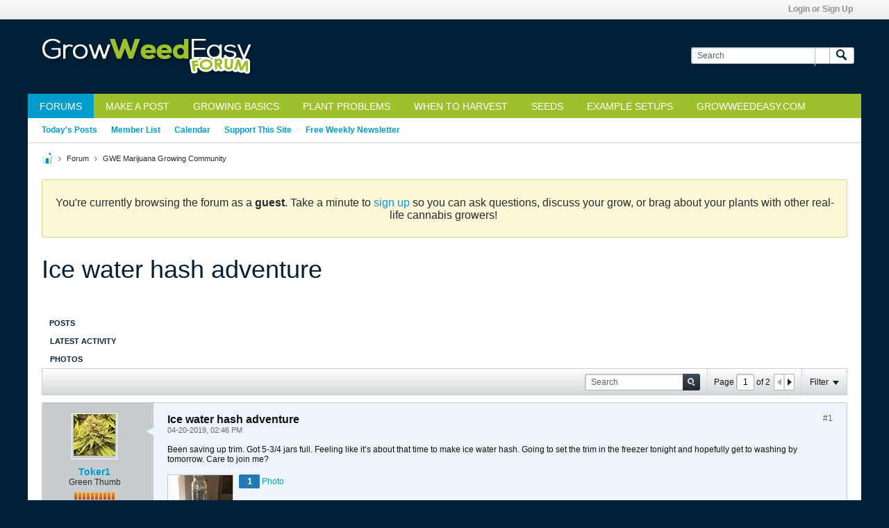

--- FILE ---
content_type: text/html; charset=UTF-8
request_url: https://forum.growweedeasy.com/forum/growing-community/306190-ice-water-hash-adventure?view=thread
body_size: 20844
content:
<!-- BEGIN: preheader --><!DOCTYPE html>
<html id="htmlTag" xmlns="http://www.w3.org/1999/xhtml" xml:lang="en" lang="en" dir="ltr">
<head>
	
	
	<base href="https://forum.growweedeasy.com/" />
	
		<link rel="Shortcut Icon" href="favicon.ico" type="image/x-icon" />
	

	
	
	
		
		
	

	

	
	<link rel="stylesheet" type="text/css" href="css.php?styleid=1&amp;td=ltr&amp;sheet=css_reset.css,css_unreset.css,css_utilities.css&amp;ts=1765133381 " />
<link rel="stylesheet" type="text/css" href="css.php?styleid=1&amp;td=ltr&amp;sheet=css_imgareaselect-animated.css,css_jquery-ui-1_12_1_custom.css,css_jquery_qtip.css,css_jquery_selectBox.css,css_jquery_autogrow.css,css_global.css,css_fonts.css,css_b_link.css,css_b_layout.css,css_b_button.css,css_b_button_group.css,css_b_icon.css,css_b_tabbed_pane.css,css_b_form_control.css,css_b_form_input.css,css_b_form_select.css,css_b_form_textarea.css,css_b_media.css,css_b_divider.css,css_b_avatar.css,css_b_namecard.css,css_b_ajax_loading_indicator.css,css_responsive.css,css_b_vbscroller.css,css_b_theme_selector.css,css_b_top_background.css,css_b_module.css,css_b_comp_menu_horizontal.css,css_b_comp_menu_dropdown.css,css_b_comp_menu_vert.css,css_b_top_menu.css&amp;ts=1765133381 " />

<script type="text/javascript" src="js/header-rollup-575.js"></script>
<!-- END: preheader --><!-- BEGIN: screenlayout_display_full --><!-- BEGIN: header -->
	
	
		<meta property="og:site_name" content="GrowWeedEasy.com Cannabis Growing Forum" />
		<meta property="og:description" content="Been saving up trim. Got 5-3/4 jars full. Feeling like it’s about that time to make ice water hash. Going to set the trim in the freezer tonight and" />
		<meta property="og:url" content="https://forum.growweedeasy.com/forum/growing-community/306190-ice-water-hash-adventure" />
		
		<meta property="og:type" content="website" />
	
	<link rel="sitemap" href="xmlsitemap.php" type="application/xml" />

	
	
	<link rel="canonical" href="https://forum.growweedeasy.com/forum/growing-community/306190-ice-water-hash-adventure" />

	
	<meta name="viewport" content="width=device-width, initial-scale=1, viewport-fit=cover" />

	
	
	
		
		
		
			
			
		
	

	
	
	
		

	<title>
		
			Ice water hash adventure - 
		
		GrowWeedEasy.com Cannabis Growing Forum
	</title>

	<meta name="description" content="Been saving up trim. Got 5-3/4 jars full. Feeling like it’s about that time to make ice water hash. Going to set the trim in the freezer tonight and" />
	<meta name="generator" content="vBulletin 5.7.5" />

	
	

	<link rel="stylesheet" type="text/css" href="css.php?styleid=1&amp;td=ltr&amp;sheet=css_login.css&amp;ts=1765133381 " />
<link rel="stylesheet" type="text/css" href="css.php?styleid=1&amp;td=ltr&amp;sheet=css_b_post.css,css_b_post_control.css,css_b_post_attachments.css,css_b_post_notice.css,css_b_post_sm.css,css_b_comments.css,css_b_comment.css,css_b_comment_entry.css,css_b_userinfo.css,css_b_meter.css,css_b_inlinemod.css,css_b_bbcode.css,css_b_bbcode_user.css,css_b_event.css,css_b_link_thumbnail_list.css,css_b_thumbnail_nav.css&amp;ts=1765133381 " />
<link rel="stylesheet" type="text/css" href="css.php?styleid=1&amp;td=ltr&amp;sheet=css_b_sharing_menu.css&amp;ts=1765133381 " />
<link rel="stylesheet" type="text/css" href="css.php?styleid=1&amp;td=ltr&amp;sheet=css_b_gallery_thumbnail_list.css,css_b_photo_count.css&amp;ts=1765133381 " />
<link class="js-additional-css" rel="stylesheet" type="text/css" href="css.php?styleid=1&amp;td=ltr&amp;sheet=css_additional.css&amp;ts=1765133381 " />

<script type="text/javascript">
		if (location.hash) {
			document.write('<style type="text/css"> a.anchor { display:none;} <\/style>');
		}

		var uploadUrlTarget = "https://forum.growweedeasy.com/uploader/url";
		var pageData = {
			"baseurl": "https://forum.growweedeasy.com",
			"baseurl_path": "/",
			"baseurl_core": "https://forum.growweedeasy.com/core",
			"baseurl_pmchat": "https://forum.growweedeasy.com/pmchat/chat",
			"pageid": "35",
			"pagetemplateid": "4",
			"channelid": "3",
			"nodeid": "306190",
			"userid": "0",
			"username": "Guest",
			"musername": "Guest",
			"user_startofweek": "1",
			
			"user_lang_pickerdateformatoverride": "",
			"user_editorstate": "",
			"textDirLeft": "left",
			"textDirRight": "right",
			"textdirection": "ltr",
			"can_use_sitebuilder": "",
			"cookie_prefix": "bb",
			"cookie_path": "/",
			"cookie_domain": "",
			"inlinemod_cookie_name": "inlinemod_nodes",
			
				"pagenum": "1",
			
			"languageid": "1",
			"threadmarking": "2",
			"lastvisit": "1768884908",
			"phrasedate": "1765133374",
			"optionsdate": "1765191374",
			
			"current_server_datetime": "1768884908",
			"simpleversion": "v=575",
			
			"showhv_post": "1",
			"nextcron": "1768885200",
			"securitytoken": "guest",
			"privacystatus": "0",
			"flash_message": "",
			"registerurl": "https://forum.growweedeasy.com/register",
			"activationurl": "https://forum.growweedeasy.com/activateuser",
			"helpurl": "https://forum.growweedeasy.com/help",
			"contacturl": "https://forum.growweedeasy.com/contact-us",
			"datenow": "01-19-2026"
		};
		
		

	</script>
	<!-- BEGIN: head_include --><!-- END: head_include -->
	
<link rel="next" href="https://forum.growweedeasy.com/forum/growing-community/306190-ice-water-hash-adventure/page2?view=thread" />
</head>

	







	

<body id="vb-page-body" class="l-desktop page35 vb-page view-mode logged-out" itemscope itemtype="http://schema.org/ItemPage" data-usergroupid="1" data-styleid="1">
<script type="text/javascript">
	vBulletin.Responsive.Debounce.checkBrowserSize();
</script>




	


<div class="b-top-menu__background b-top-menu__background--sitebuilder js-top-menu-sitebuilder h-hide-on-small h-hide">
	<div class="b-top-menu__container">
		<ul class="b-top-menu b-top-menu--sitebuilder js-top-menu-sitebuilder--list js-shrink-event-parent">
			<!-- BEGIN: top_menu_sitebuilder --><!-- END: top_menu_sitebuilder -->
		</ul>
	</div>
</div>

<nav class="b-top-menu__background js-top-menu-user">
	<div class="b-top-menu__container">
		<ul class="b-top-menu b-top-menu--user js-top-menu-user--list js-shrink-event-parent">
			<!-- BEGIN: top_menu_user -->




	



	<li class="b-top-menu__item b-top-menu__item--no-left-divider b-top-menu__item--no-right-divider username-container js-shrink-event-child">

		<div class="b-comp-menu-dropdown b-comp-menu-dropdown--headerbar js-comp-menu-dropdown b-comp-menu-dropdown--open-on-hover js-login-menu">
			<div id="lnkLoginSignupMenu" class="b-comp-menu-dropdown__trigger js-comp-menu-dropdown__trigger b-comp-menu-dropdown__trigger--arrow b-comp-menu-dropdown__trigger--headerbar js-button" tabindex="0">
				Login or Sign Up
			</div>

			<ul class="b-comp-menu-dropdown__content js-comp-menu-dropdown__content b-comp-menu-dropdown__content--right">

				<li class="b-comp-menu-dropdown__content-item js-comp-menu-dropdown__content-maintain-menu b-comp-menu-dropdown__content-item--no-hover">
					<!-- BEGIN: login_main -->

<div class='js-login-form-main-container login-form-main-container'>

<div class="js-error-box error h-margin-bottom-l h-hide"></div>

<div class="js-login-message-box login-message-box h-hide">
	<div class="h-center-container"><div class="h-center">Logging in...</div></div>
</div>

<form action="" method="post" class="h-clearfix js-login-form-main ">
	<div class="login-fieldset table">
		<div class="tr">
			
				
			
			<span class="td">
				<input type="text" name="username" value="" class="js-login-username b-form-input__input b-form-input__input--full" placeholder="User Name" />
			</span>
		</div>
		<div class="tr">
			<span class="td">
				<input type="password" autocomplete="off" name="password" class="js-login-password b-form-input__input b-form-input__input--full" placeholder="Password" />
			</span>
		</div>
	</div>

	
	

	<div class="secondary-controls h-left h-clear-left h-margin-top-s">
		<label><input type="checkbox" name="rememberme"  />Remember me</label>
	</div>

	<div class="primary-controls h-right h-clear-right h-margin-top-s">
		<button type="button" class="js-login-button b-button b-button--primary">Log in</button>
	</div>

	<div class="secondary-controls h-left h-clear-left">
		<a href="https://forum.growweedeasy.com/lostpw" class='b-link lost-password-link'>Forgot password or user name?</a>
	</div>

	<div class="primary-controls h-right h-clear-right">
		
			
			
			
		
		or <a id="idLoginSignup" href="https://forum.growweedeasy.com/register?urlpath=aHR0cHM6Ly9mb3J1bS5ncm93d2VlZGVhc3kuY29tLy9mb3J1bS9ncm93aW5nLWNvbW11bml0eS8zMDYxOTAtaWNlLXdhdGVyLWhhc2gtYWR2ZW50dXJl" target="_top">Sign Up</a>
	</div>

</form>
</div><!-- END: login_main -->
				</li>

				
				

				<li id="externalLoginProviders" class="b-comp-menu-dropdown__content-item js-comp-menu-dropdown__content-maintain-menu b-comp-menu-dropdown__content-item--no-hover js-external-login-providers h-clearfix h-hide-imp">
					<span class="h-left h-margin-left-s login-external-label">Log in with</span>
					
					
					<!-- BEGIN: twitterlogin_loginbutton -->
		<!-- END: twitterlogin_loginbutton -->
<!-- BEGIN: googlelogin_loginbutton -->
			<!-- END: googlelogin_loginbutton -->

				</li>

			</ul>

		</div>

	</li>

	
<!-- END: top_menu_user -->
		</ul>
	</div>
</nav>

<div id="sitebuilder-wrapper" class="noselect h-clearfix h-hide-on-small">
	
</div>

<div class="main-navbar-bottom-line"></div>

<div id="outer-wrapper">
<div id="wrapper">

	
	<div id="header-axd" class="header-edit-box axdnum_1 h-clearfix">
		
		<div class="axd-container axd-container_header">
			<div class="admin-only">
				
			</div>
			<div class="axd axd_header">
				<!-- BEGIN: ad_header --><!-- END: ad_header -->
			</div>
		</div>
		<div class="axd-container axd-container_header2">
			<div class="admin-only">
				
			</div>
			<div class="axd axd_header2">
				<!-- BEGIN: ad_header2 --><!-- END: ad_header2 -->
			</div>
		</div>
	</div>

	
	
	
	
	<header class="b-top-background__header-mainnav-subnav">

		
		<div class="b-top-background__header-mainnav">

			
			<div id="header" class="noselect">
				<div class="header-cell header-edit-box">
					
					<div class="site-logo">
						<a href="https://forum.growweedeasy.com/"><img src="filedata/fetch?filedataid=98946" data-orig-src="filedata/fetch?filedataid=98946" alt="Logo" title="" /></a>
					</div>
				</div>
				<div class="toolbar">
					<ul class="h-right">
						
						
						
						<li class="search-container">
							<form id="searchForm" action="https://forum.growweedeasy.com/search" class="h-left" method="GET">
								<div class="h-left">

									
									<div class="search-box h-clearfix">

										<div class="search-term-container">

											<input type="text" name="q" id="q" placeholder="Search" class="search-term b-form-input__input b-form-input__input--shadow" autocomplete="off" />

											<div class="search-menu-container h-clearfix">
												<div class="vertical-divider-left"></div>
												<div class="b-comp-menu-dropdown js-comp-menu-dropdown b-comp-menu-dropdown--open-on-hover b-comp-menu-dropdown--header-search">
													<div class="b-comp-menu-dropdown__trigger js-comp-menu-dropdown__trigger b-comp-menu-dropdown__trigger--arrow js-button" tabindex="0"></div>
													<!-- BEGIN: search_popup --><ul class="b-comp-menu-dropdown__content js-comp-menu-dropdown__content">

	<li class="b-comp-menu-dropdown__content-item b-comp-menu-dropdown__content-item--first b-comp-menu-dropdown__content-item--no-hover js-comp-menu-dropdown__content-maintain-menu">

		<div class="searchPopupBody">

			<label><input type="checkbox" name="searchFields[title_only]" class="searchFields_title_only" value="1" />Search in titles only</label>

			

			
				
				
					<label><input type="checkbox" name="searchFields[channel][]" class="searchFields_channel" value="3" />Search in GWE Marijuana Growing Community only</label>
				
			

			<div class="b-button-group h-margin-top-xs">
				<button type="submit" id="btnSearch-popup" class="b-button b-button--primary">Search</button>
			</div>

		</div>

		<input type="hidden" name="searchJSON" value="" />
	</li>

	<li class="b-comp-menu-dropdown__content-item js-comp-menu-dropdown__content-maintain-menu">
		<a href="#" id="btnAdvSearch" class="adv-search-btn">Advanced Search</a>
	</li>

</ul><!-- END: search_popup -->
												</div>
											</div>

										</div>

										<button type="submit" id="btnSearch" class="search-btn" title="Search"><span class="b-icon b-icon__search"></span></button>

									</div>

								</div>
							</form>
						</li>
						
					</ul>
				</div>
				
			</div>

			
			<nav id="channel-tabbar" class="h-clearfix noselect">
				<ul class="channel-tabbar-list h-left b-comp-menu-horizontal js-comp-menu-horizontal js-comp-menu--dropdown-on-small b-comp-menu-dropdown--inactive js-comp-menu-dropdown__content--main-menu h-hide-on-small js-shrink-event-parent">

					
						
					

					
					
					
						
						
						
						<li class="current section-item js-shrink-event-child">
							<a   href="forum/growing-community" class="h-left navbar_home">Forums</a>
							
								<span class="channel-tabbar-divider"></span>
							
							<span class="mobile dropdown-icon"><span class="icon h-right"></span></span>
						</li>
					
						
						
						
						<li class=" section-item js-shrink-event-child">
							<a   href="https://forum.growweedeasy.com/new-content/3" class="h-left navbar_make_a_post">Make a Post</a>
							
								<span class="channel-tabbar-divider"></span>
							
							<span class="mobile dropdown-icon"><span class="icon h-right"></span></span>
						</li>
					
						
						
						
						<li class=" section-item js-shrink-event-child">
							<a target='_blank'  href="https://www.growweedeasy.com/basics" class="h-left navbar_beginner_grow_guide">Growing Basics</a>
							
								<span class="channel-tabbar-divider"></span>
							
							<span class="mobile dropdown-icon"><span class="icon h-right"></span></span>
						</li>
					
						
						
						
						<li class=" section-item js-shrink-event-child">
							<a target='_blank'  href="https://www.growweedeasy.com/cannabis-symptoms-pictures" class="h-left navbar_diagnose_your_sick_plant">Plant Problems</a>
							
								<span class="channel-tabbar-divider"></span>
							
							<span class="mobile dropdown-icon"><span class="icon h-right"></span></span>
						</li>
					
						
						
						
						<li class=" section-item js-shrink-event-child">
							<a target='_blank'  href="https://www.growweedeasy.com/harvest" class="h-left navbar_when_to_harvest">When to Harvest</a>
							
								<span class="channel-tabbar-divider"></span>
							
							<span class="mobile dropdown-icon"><span class="icon h-right"></span></span>
						</li>
					
						
						
						
						<li class=" section-item js-shrink-event-child">
							<a target='_blank'  href="https://www.growweedeasy.com/seeds" class="h-left navbar_where_to_get_seeds">Seeds</a>
							
								<span class="channel-tabbar-divider"></span>
							
							<span class="mobile dropdown-icon"><span class="icon h-right"></span></span>
						</li>
					
						
						
						
						<li class=" section-item js-shrink-event-child">
							<a target='_blank'  href="https://www.growweedeasy.com/growing-cannabis-shopping-list" class="h-left navbar_example_setups">Example Setups</a>
							
								<span class="channel-tabbar-divider"></span>
							
							<span class="mobile dropdown-icon"><span class="icon h-right"></span></span>
						</li>
					
						
						
						
						<li class=" section-item js-shrink-event-child">
							<a target='_blank'  href="https://www.growweedeasy.com/link-guide-growing-cannabis" class="h-left navbar_growweedeasy.com">GrowWeedEasy.com</a>
							
							<span class="mobile dropdown-icon"><span class="icon h-right"></span></span>
						</li>
					
					
				</ul>
			</nav>


		</div>


		
		<nav id="channel-subtabbar" class="h-clearfix  h-hide-on-small h-block js-channel-subtabbar">
			<ul class="h-left channel-subtabbar-list js-channel-subtabbar-list js-shrink-event-parent">
				
					
					
					<li class=" js-shrink-event-child">
						<a   href="search?searchJSON=%7B%22last%22%3A%7B%22from%22%3A%22lastDay%22%7D%2C%22view%22%3A%22topic%22%2C%22starter_only%22%3A+1%2C%22sort%22%3A%7B%22lastcontent%22%3A%22desc%22%7D%2C%22exclude_type%22%3A%5B%22vBForum_PrivateMessage%22%5D%7D" class="navbar_todays_posts">Today's Posts</a>
					</li>
				
					
					
					<li class=" js-shrink-event-child">
						<a   href="memberlist" class="navbar_member_list">Member List</a>
					</li>
				
					
					
					<li class=" js-shrink-event-child">
						<a   href="calendar" class="navbar_calendar">Calendar</a>
					</li>
				
					
					
					<li class=" js-shrink-event-child">
						<a target='_blank'  href="https://www.patreon.com/growweedeasy" class="navbar_support_us">Support This Site</a>
					</li>
				
					
					
					<li class=" js-shrink-event-child">
						<a target='_blank'  href="https://www.growweedeasy.com/message/news" class="navbar_free_weekly_newsletter">Free Weekly Newsletter</a>
					</li>
				
			</ul>
		</nav>


	</header>


	
		
	

	
	
		
		<nav class="breadcrumbs-wrapper">
		<ul id="breadcrumbs" class="h-clearfix" itemprop="breadcrumb">
			<li class="crumb">
				<a class="crumb-link h-flex-valign-center" href="">
					<span class="b-icon b-icon__home" title="Home"></span>
				</a>
			</li>
			
				
					
					
				
				<li class="crumb">
					<span class="b-icon b-icon__chevron-right--gray separator"></span>
					
						<a class="crumb-link" href="https://forum.growweedeasy.com/forum">Forum</a>
					
				</li>
			
				
					
					
				
				<li class="crumb">
					<span class="b-icon b-icon__chevron-right--gray separator"></span>
					
						<a class="crumb-link" href="https://forum.growweedeasy.com/forum/growing-community">GWE Marijuana Growing Community</a>
					
				</li>
			
		</ul>
		</nav>
	

	

	
	

	

	<!-- BEGIN: notices -->

<ul id="notices" class="notices">
	
	
		
		<li class="notice restore" data-notice-id="1" data-notice-persistent="1"><p style="text-align: center; font-size: 16px;"><br />You're currently browsing the forum as a <strong>guest</strong>. Take a minute to <a href="http://forum.growweedeasy.com/register">sign up</a>&nbsp;so you can ask questions, discuss your grow, or&nbsp;brag about your plants with other real-life cannabis growers!&nbsp;</p></li>
	
</ul>
<!-- END: notices -->

	


	
	<main id="content">
		<div class="canvas-layout-container js-canvas-layout-container"><!-- END: header -->

<div id="canvas-layout-full" class="canvas-layout" data-layout-id="1">

	

	

		<!-- BEGIN: screenlayout_row_display -->
	



	



<!-- row -->
<div class="canvas-layout-row l-row no-columns h-clearfix">

	
	

	

		
		
		

		<!-- BEGIN: screenlayout_section_display -->
	





	



	



	




	
	







<!-- section 200 -->



<div class="canvas-widget-list section-200 js-sectiontype-global_after_breadcrumb h-clearfix l-col__large-12 l-col__small--full l-wide-column">

	

	<!-- BEGIN: screenlayout_widgetlist --><!-- END: screenlayout_widgetlist -->

	

</div><!-- END: screenlayout_section_display -->

	

</div><!-- END: screenlayout_row_display -->

	

		<!-- BEGIN: screenlayout_row_display -->
	



	



<!-- row -->
<div class="canvas-layout-row l-row no-columns h-clearfix">

	
	

	

		
		
		

		<!-- BEGIN: screenlayout_section_display -->
	





	



	



	




	
	







<!-- section 2 -->



<div class="canvas-widget-list section-2 js-sectiontype-notice h-clearfix l-col__large-12 l-col__small--full l-wide-column">

	

	<!-- BEGIN: screenlayout_widgetlist -->
	<!-- *** START WIDGET widgetid:29, widgetinstanceid:18, template:widget_announcement *** -->
	<!-- BEGIN: widget_announcement -->
	


	
	





<div class="b-module canvas-widget default-widget announcement-widget empty" id="widget_18" data-widget-id="29" data-widget-instance-id="18">
	<!-- BEGIN: module_title -->
	<div class="widget-header h-clearfix">
		
		
			
		

		<div class="module-title h-left">
			
				<h1 class="main-title js-main-title hide-on-editmode">Announcement</h1>
				
				
				
			
		</div>
		
			<div class="module-buttons">
				
					<span class="toggle-button module-button-item collapse" title="Collapse" data-toggle-title="Expand"><span class="b-icon b-icon__toggle-collapse">Collapse</span></span>
				
			</div>
		
	</div>
	
<!-- END: module_title -->
	<div class="widget-content">
		
			
				No announcement yet.
				
			
				
	</div>
</div><!-- END: widget_announcement -->
	<!-- *** END WIDGET widgetid:29, widgetinstanceid:18, template:widget_announcement *** -->

	<!-- *** START WIDGET widgetid:52, widgetinstanceid:19, template:widget_pagetitle *** -->
	<!-- BEGIN: widget_pagetitle -->
	


	
	





	
	
	
		
		
	







	




	



<div class="b-module canvas-widget default-widget page-title-widget widget-no-header-buttons widget-no-border" id="widget_19" data-widget-id="52" data-widget-instance-id="19">
	<!-- BEGIN: module_title -->
	<div class="widget-header h-clearfix">
		
		

		<div class="module-title h-left">
			
				<h1 class="main-title js-main-title hide-on-editmode">Ice water hash adventure</h1>
				
				
				
			
		</div>
		
			<div class="module-buttons">
				
					<span class="toggle-button module-button-item collapse" title="Collapse" data-toggle-title="Expand"><span class="b-icon b-icon__toggle-collapse">Collapse</span></span>
				
			</div>
		
	</div>
	
<!-- END: module_title -->

	
	

</div><!-- END: widget_pagetitle -->
	<!-- *** END WIDGET widgetid:52, widgetinstanceid:19, template:widget_pagetitle *** -->
<!-- END: screenlayout_widgetlist -->

	

</div><!-- END: screenlayout_section_display -->

	

</div><!-- END: screenlayout_row_display -->

	

		<!-- BEGIN: screenlayout_row_display -->
	



	



<!-- row -->
<div class="canvas-layout-row l-row no-columns h-clearfix">

	
	

	

		
		
		

		<!-- BEGIN: screenlayout_section_display -->
	





	



	



	




	
	

	
	







<!-- section 0 -->



<div class="canvas-widget-list section-0 js-sectiontype-primary js-sectiontype-secondary h-clearfix l-col__large-12 l-col__small--full l-wide-column">

	

	<!-- BEGIN: screenlayout_widgetlist -->
	<!-- *** START WIDGET widgetid:6, widgetinstanceid:20, template:widget_conversationdisplay *** -->
	<!-- BEGIN: widget_conversationdisplay -->



	
		
	
	
		
			
		
	

	
	
	
	
		
		
		
		
		

		
			
			
			

			
			
			
			
				
			
			
			

			
				
			
			

			

			

			
				
				
				
				
				
				
			

			

			

			

			
			
			

			
			

			
				
			

			
				
				
				
			

			
			

			
				
			


			
			
				
					
					
					
				
				
					
				
			
				
					
					
					
				
				
					
				
			
				
					
					
					
				
				
					
				
			
				
					
					
					
				
				
					
				
			
				
					
					
					
				
				
					
				
			
				
					
					
					
				
				
					
				
			
				
					
					
					
				
				
					
				
			
				
					
					
					
				
				
					
				
			
				
					
					
					
				
				
					
				
			
				
					
					
					
				
				
					
				
			
				
					
					
					
				
				
					
				
			
				
					
					
					
				
				
					
				
			
				
					
					
					
				
				
					
				
			
				
					
					
					
				
				
					
				
			
				
					
					
					
				
				
					
				
			

			
			
			

			
				
				
					
				

				
			

			
			
			
			
			
			

		
	

	
	
	
		
		
		 
	

	
	
	
		
		
			
		
	

	<div class="b-module canvas-widget default-widget conversation-content-widget  forum-conversation-content-widget widget-tabs widget-no-border widget-no-header-buttons  axd-container" id="widget_20" data-widget-id="6" data-widget-instance-id="20" data-widget-default-tab="">
		
			<div class="conversation-status-messages">
				
				
				
				
				<div class="conversation-status-message notice h-hide"><span></span><div class="close">X</div></div>
			</div>

			<div class="widget-header h-clearfix">
				<div class="module-title h-left main-header-title">
					
				</div>
				<div class="module-buttons">
					<span class="toggle-button module-button-item collapse" title="Collapse" data-toggle-title="Expand"><span class="b-icon b-icon__toggle-collapse">Collapse</span></span>
				</div>
				
				
				<div class="conversation-controls h-right h-clear hide-on-editmode b-button-group h-margin-bottom-l js-movable-toolbar-button-container">
					
				</div>
				
					<div class="widget-tabs-nav h-clear">
						<a id="topic-module-top" class="anchor js-module-top-anchor"></a>
						
						<ul class="ui-tabs-nav hide-on-editmode h-left b-comp-menu-horizontal js-module-tab-menu js-comp-menu-horizontal js-comp-menu--dropdown-on-xsmall b-comp-menu-dropdown--inactive">
							
							
							<li><a href="#thread-view-tab" data-href="https://forum.growweedeasy.com/forum/growing-community/306190-ice-water-hash-adventure?view=thread">Posts</a></li>
							
							<li><a href="#stream-view-tab" data-href="https://forum.growweedeasy.com/forum/growing-community/306190-ice-water-hash-adventure?view=stream">Latest Activity</a></li>
							
							<li><a href="#media-view-tab" data-href="https://forum.growweedeasy.com/forum/growing-community/306190-ice-water-hash-adventure?view=media">Photos</a></li>
						</ul>
					</div>
				
			</div>
			<div class="widget-content tab widget-tabs-panel">
				<input type="hidden" name="canmoderate" id="canmoderate" value="0" />
				
					
					
					
					
				
				<div id="thread-view-tab" class="conversation-view conversation-thread-view">
					
						
					
					
						
							
						
					

					<!-- BEGIN: conversation_toolbar -->


	
		
	



	











<div class="conversation-toolbar-wrapper  top h-clear hide-on-editmode
	
		scrolltofixed-floating
		scrolltofixed-top
	
" data-allow-history="1">
	<div class="conversation-toolbar">


		

		
			
			<div class="toolset-left">

				
				<div class="conversation-toolbar-height-shim js-shrink-event-child">
					<div class="b-button">&nbsp;</div>
				</div>

			</div>
		
		

		

		<ul class="toolset-right js-shrink-event-parent">

			
				<li class="toolbar-search h-hide-on-small js-shrink-event-child">
					<form name="toolbar-search-form" action="activity/get" method="post" class="toolbar-search-form">
						<input type="hidden" name="nodeid" value="306190" />
						<input type="hidden" name="view" value="thread" />
						
							<input type="hidden" name="per-page" value="15" />
							<input type="hidden" name="pagenum" value="1" />
						

						<div class="js-toolbar-search-inner b-form-input__input-with-button-container b-form-input__input-with-button-container--full">

							<input type="text" name="q" value="" class="b-form-input__input b-form-input__input--with-button b-form-input__input--shadow js-filter-search" placeholder="Search" data-filter-name="Search" />

							<button type="submit" name="btnSearch" id="btnSearch-top" class="b-form-input__inside-button"><span class="b-form-input__inside-button-icon b-icon b-icon__search-gray-s">Search</span></button>

						</div>

					</form>
				</li>
				<li class="h-hide-on-small js-shrink-event-child">
					<div class="toolbar-divider">
						<span class="toolbar-divider-inner"></span>
					</div>
				</li>
			

			
			
				
			

			
			
				<li class="toolbar-pagenav js-toolbar-pagenav h-hide-on-xsmall js-shrink-event-child">
					<div class="toolbar-pagenav-wrapper">
						<!-- BEGIN: pagenavnew --><!-- Page Nav controls -->










	
	
	
	


<div class="pagenav-controls ">
	<form class="pagenav-form h-clearfix" action="https://forum.growweedeasy.com/forum/growing-community/306190-ice-water-hash-adventure">
		<input type="hidden" class="defaultpage" value="1" />
		
		<div class="pagenav h-left">
			Page <input type="text" name="page" class="js-pagenum textbox h-padding-horiz-none b-form-input__input--shadow" value="1" /> of <span class="pagetotal">2</span>
		</div>

		<div class="horizontal-arrows h-left">
			<a  class="arrow left-arrow h-disabled"  title="Previous Page" rel="prev"><span class="vb-icon vb-icon-arrow-left"></span></a>
			<a  href="https://forum.growweedeasy.com/forum/growing-community/306190-ice-water-hash-adventure/page2?view=thread" data-orig-href="https://forum.growweedeasy.com/forum/growing-community/306190-ice-water-hash-adventure/page2?view=thread" class="arrow right-arrow " data-page="2" title="Next Page" rel="next"><span class="vb-icon vb-icon-arrow-right"></span></a>
		</div>
	</form>	
</div><!-- END: pagenavnew -->
					</div>
				</li>
				
					<li class="h-hide-on-xsmall js-shrink-event-child">
						<div class="toolbar-divider">
							<span class="toolbar-divider-inner"></span>
						</div>
					</li>
				
			

			
				<li class="toolbar-filter toolbar-filter-top js-shrink-event-child">
					<div class="filter-wrapper h-clearfix js-button" tabindex="0">
						<div class="label h-left">Filter</div>
						<div class="arrow vb-icon-wrapper h-left"><span class="vb-icon vb-icon-triangle-down-wide"></span></div>
					</div>
				</li>
			

			

			
		</ul>
	</div>


	

	
		
			
		
		
		<form action="activity/get" method="post" class="toolbar-filter-overlay h-clearfix">
			<input type="hidden" name="nodeid" value="306190" />
			<input type="hidden" name="view" value="thread" />
			
			
			
			
				<input type="hidden" name="nolimit" value="1" />
			
			
				<input type="hidden" name="per-page" value="15" />
				<input type="hidden" name="pagenum" value="1" />
			
			
			
			
				<input type="hidden" name="userid" value="0" />
			
			
			
			<input type="hidden" name="showChannelInfo" value="1" />
			<ul class="filter-options-list">
				
				
				<li>
					<div class="filter-header">Time</div>
					<div class="filter-options">
						
						
						
						
						
						
						
						
						
							
						
						
						
						

						
							<label><input type="radio" name="filter_time" value="time_all" checked="checked" class="js-default-checked" /><span>All Time</span></label>
						
						<label><input type="radio" name="filter_time" value="time_today" /><span>Today</span></label>
						<label><input type="radio" name="filter_time" value="time_lastweek" /><span>Last Week</span></label>
						<label><input type="radio" name="filter_time" value="time_lastmonth" /><span>Last Month</span></label>
					</div>
				</li>
				

				

				
				<li>
					<div class="filter-header">Show</div>
					<div class="filter-options">
						
						
						
						
						
						
						
						
						
						
						
						
						
						
						
							
						
						
						
						

						<label><input type="radio" name="filter_show" value="show_all" checked="checked" class="js-default-checked" /><span>All</span></label>
						<label><input type="radio" name="filter_show" value="vBForum_Text" /><span>Discussions only</span></label>
						<label><input type="radio" name="filter_show" value="vBForum_Gallery" /><span>Photos only</span></label>
						<label><input type="radio" name="filter_show" value="vBForum_Video" /><span>Videos only</span></label>
						<label><input type="radio" name="filter_show" value="vBForum_Link" /><span>Links only</span></label>
						<label><input type="radio" name="filter_show" value="vBForum_Poll" /><span>Polls only</span></label>
						<label><input type="radio" name="filter_show" value="vBForum_Event" /><span>Events only</span></label>
					</div>
				</li>
				
				
				
				
				
				

				

				
				<!-- end if prefixsets -->
			</ul>
		</form>

		

		<div class="filtered-by h-clearfix h-hide">
			<label>Filtered by:</label>
			<div class="filter-text-wrapper h-left">
				
				
				
			</div>
			<a href="#" class="clear-all h-hide">Clear All</a>
		</div>
		<div class="new-conversations-strip"><span></span> new posts</div>
	
</div>



	<div class="h-show-on-xsmall h-right h-margin-top-l js-under-toolbar-pagenav h-margin-bottom-m">
		<!-- BEGIN: pagenav -->


	



	


<div class="pagenav-container h-clearfix noselect pagenav-container--no-margin">
	<div class="js-pagenav pagenav h-right js-shrink-event-parent" data-baseurl="https://forum.growweedeasy.com/forum/growing-community/306190-ice-water-hash-adventure">

		
			
		

		
		
			<a class="js-pagenav-button js-pagenav-prev-button b-button b-button--secondary h-hide-imp js-shrink-event-child" data-page="0" href="" tabindex="0">Previous</a>
		

		
		
			

				
					
				

				
					
				

				
				

				<a class="js-pagenav-button b-button b-button--narrow js-shrink-event-child b-button--primary page js-pagenav-current-button js-pagenav-first-button" data-page="1" href="https://forum.growweedeasy.com/forum/growing-community/306190-ice-water-hash-adventure?view=thread" tabindex="0">1</a>

			

				
					
				

				
					
				

				
				

				<a class="js-pagenav-button b-button b-button--narrow js-shrink-event-child b-button--secondary js-pagenav-last-button" data-page="2" href="https://forum.growweedeasy.com/forum/growing-community/306190-ice-water-hash-adventure/page2?view=thread" tabindex="0">2</a>

			
		
		
		
		
		<a class="js-pagenav-button b-button b-button--narrow js-shrink-event-child b-button--secondary js-pagenav-button--template h-hide-imp" data-page="0" href="https://forum.growweedeasy.com/forum/growing-community/306190-ice-water-hash-adventure?view=thread" tabindex="0">template</a>

		
		
			<a class="js-pagenav-button js-pagenav-next-button b-button b-button--secondary js-shrink-event-child" data-page="2" href="https://forum.growweedeasy.com/forum/growing-community/306190-ice-water-hash-adventure/page2?view=thread" tabindex="0">Next</a>
		

	</div>
</div><!-- END: pagenav -->
	</div>
<!-- END: conversation_toolbar -->
					<div class="conversation-content">
						<ul class="conversation-list list-container h-clearfix   thread-view">
							
								
								
								

								
								
								
								
									

									

									
										
									
								
									

									

									
										
									
								
									

									

									
										
									
								
									

									

									
										
									
								
									

									

									
										
									
								
									

									

									
										
									
								
									

									

									
										
									
								
									

									

									
										
									
								
									

									

									
										
									
								
									

									

									
										
									
								
									

									

									
										
									
								
									

									

									
										
									
								
									

									

									
								
									

									

									
										
									
								
									

									

									
										
									
								

								

								
									

									
										
									
								
									

									
										
									
								
									

									
										
									
								
									

									
										
									
								
									

									
										
									
								
									

									
										
									
								
									

									
										
									
								
									

									
										
									
								
									

									
										
									
								
									

									
										
									
								
									

									
										
									
								
									

									
										
									
								
									

									
										
									
								
									

									
										
									
								
									

									
										
									
								
							
							
							
							
								
							
								
							
								
							
								
							
								
							
								
							
								
							
								
							
								
							
								
							
								
							
								
							
								
							
								
							
								
							

							

							
							
							
								
									
									
								
								
									
									<!-- Starter Conversation -->
									
									<!-- BEGIN: display_contenttype_conversationstarter_threadview_Gallery --><!-- BEGIN: display_contenttype_threadview_header -->



	
	


















	
		
	





<li data-node-id="306190" 
	data-node-publishdate="1555789602"  
	class="b-post js-post js-comment-entry__parent h-restore--on-preview b-post--gallery b-post--first js-conversation-starter h-left h-clear js-slideshow__gallery-node js-poll__parent " itemscope itemtype="http://schema.org/CreativeWork">

	
	
	
		<a id="post306190" class="anchor"></a>
	

	
		

		
		

		

		
		
		<meta  itemprop="url" content="https://forum.growweedeasy.com/forum/growing-community/306190-ice-water-hash-adventure" />
	


	<div class="l-row l-row__fixed--left">
		<div class="l-col__fixed-3 l-col--userinfo l-col__small--full h-hide--on-preview h-padding-right-l">
			<!-- BEGIN: conversation_userinfo -->



<div class="userinfo b-userinfo b-post__hide-when-deleted" itemprop="author" itemscope itemtype="http://schema.org/Person">
	
		

		
		
			
			
		

		
			<a href="https://forum.growweedeasy.com/member/8105-toker1" class="b-avatar b-avatar--m b-avatar--thread h-margin-bottom-l"><img src="./core/image.php?userid=8105&thumb=1&dateline=1765130741" alt="Toker1" title="Toker1" /></a>
		
	
	<!-- responsive alteration: Added userinfo-details wrapper in order to
	support left floated avatar with all other information on the right. -->
	
	<div class="b-userinfo__details">
		
		<div class="author h-text-size--14">
			<strong>
			<!-- BEGIN: userlink -->








	
	
		
	











	<a href="https://forum.growweedeasy.com/member/8105-toker1"
		class="" 
		data-vbnamecard="8105">Toker1</a>
<!-- END: userlink -->
			</strong>
			<!-- BEGIN: pmchat_userinfo_link -->


	





	


<!-- END: pmchat_userinfo_link -->
		</div>
		
		
			
			<div class="usertitle">Green Thumb</div>
		

		
			
			<div class="b-meter h-margin-top-m highpos" title="has a reputation beyond repute">
				
				
					<div class="b-meter__bar b-meter__bar--selected"></div>
					<div class="b-meter__bar b-meter__bar--selected"></div>
				
					<div class="b-meter__bar b-meter__bar--selected"></div>
					<div class="b-meter__bar b-meter__bar--selected"></div>
				
					<div class="b-meter__bar b-meter__bar--selected"></div>
					<div class="b-meter__bar b-meter__bar--selected"></div>
				
					<div class="b-meter__bar b-meter__bar--selected"></div>
					<div class="b-meter__bar b-meter__bar--selected"></div>
				
					<div class="b-meter__bar b-meter__bar--selected"></div>
					<div class="b-meter__bar b-meter__bar--selected"></div>
				
			</div>
		
		
		<div class="b-userinfo__rank h-margin-top-s h-hide"></div>
		
		<ul class="b-userinfo__additional-info-block h-margin-top-xl">
			
				<li class="b-userinfo__additional-info"><label>Join Date:</label> <span>Sep 2018</span></li>
				<li class="b-userinfo__additional-info"><label>Posts:</label> <span>1538</span></li>
				
			
			
				
					
				
			
			
		</ul>
		<ul class="b-userinfo__icons h-margin-none">
			
				
			
			<li class="b-userinfo__icon h-left" title="Toker1 is offline"><span class="b-icon b-icon__status--gray"></span></li>

			<!-- BEGIN: conversation_signature --><!-- END: conversation_signature -->
		</ul>
	</div>
</div><!-- END: conversation_userinfo -->
			<!-- BEGIN: display_sharing -->









	


<ul class="b-sharing-menu js-sharing-menu js-comp-menu-horizontal js-comp-menu--dropdown-on-small b-post__hide-when-deleted" data-dropdown-trigger-phrase="share" data-dropdown-icon-classes="b-icon b-icon__share" data-dropdown-content-classes="b-sharing-menu--dropdown" data-dropdown-menu-classes="b-sharing-menu--right-on-small">

	

	

	

</ul><!-- END: display_sharing -->
		</div>

		<div class="js-post__content-wrapper l-col__flex-3 l-col--post__body l-col__small--full h-restore--on-preview">
			<div class="b-post__body h-restore--on-preview h-padding-horiz-xxl h-padding-top-xl h-padding-bottom-m h-clearfix">
				<div class="b-post__arrow b-post__hide-when-deleted"></div>

				<!-- BEGIN: display_contenttype_conversationreply_item_deleteinfo --><!-- END: display_contenttype_conversationreply_item_deleteinfo -->

				<div class="b-post__content js-post__content">
					<hr class="b-divider--section" />

					<div class="b-media h-hide--on-preview">
						<div class="b-media__img--rev">

							
								
							

							
							
							
							
							
								<a class="b-post__count js-show-post-link" href="https://forum.growweedeasy.com/forum/growing-community/306190-ice-water-hash-adventure#post306190">#1
								</a>
							

							

							


						</div>
						<div class="b-media__body">
							
								<h2 class="b-post__title js-post-title b-post__hide-when-deleted">
									
									
									Ice water hash adventure
								</h2>
							


							
							
							<div class="b-post__timestamp"><time itemprop="dateCreated" datetime="2019-04-20T19:46:42">04-20-2019, 02:46 PM</time></div>

						</div>
					</div>


					<div class="b-post__hide-when-deleted">

					<!-- BEGIN: display_contenttype_customfields -->

	
	
			
<!-- END: display_contenttype_customfields -->	

					<div class="OLD__post-content h-padding-vert-xl">
						
							<div class="axd axd_first-post">
								
								
								<!-- BEGIN: ad_first-post --><!-- END: ad_first-post -->
							</div>
						


						
						<div class="js-post__content-text restore h-wordwrap" itemprop="text">
							
								
								Been saving up trim. Got 5-3/4 jars full. Feeling like it’s about that time to make ice water hash. Going to set the trim in the freezer tonight and hopefully get to washing by tomorrow. Care to join me?
							
						</div>
					</div><!-- END: display_contenttype_threadview_header -->

<!-- BEGIN: photo_gallery_preview -->
	
		
	

	

		

		<div class="h-clearfix">
			<div class="js-photo-preview photo-preview b-gallery-thumbnail-list b-gallery-thumbnail-list--preview">
				
					
						
						
						
						<span class="b-gallery-thumbnail-list__item js-slideshow--item" itemscope itemtype="http://schema.org/ImageObject">
							
							
							<img class="b-gallery-thumbnail-list__thumbnail" src="filedata/fetch?photoid=306191&amp;type=thumb" title="" alt="" />
						</span>
					
				
			</div>
			<div class="b-gallery-thumbnail-list__aside">
					<span class="b-photo-count h-pointer js-slideshow--item">
						
							<span class="b-photo-count__count">1</span> <span class="b-photo-count__label">Photo</span>
						
					</span>
			</div>
		</div>

	
<!-- END: photo_gallery_preview -->

<!-- BEGIN: display_contenttype_threadview_footer --><!-- BEGIN: conversation_posthistory --><!-- END: conversation_posthistory -->
	<!-- BEGIN: conversation_signature -->
	
		
			<div class="post-signature restore">4x4 600w HID empty for summer<br />
3x3 400w HID with Bruce Banner and Skywalker Kush<br />
2x2 65w Quantum Board LED with 4 mother strains<br />
running all simultaneously for a perpetual harvests.<br />
<a href="https://forum.growweedeasy.com/forum/growing-community/306190-ice-water-hash-adventure" target="_blank">https://forum.growweedeasy.com/forum...hash-adventure</a></div>
		
	
<!-- END: conversation_signature -->
	</div> 
  </div> 







		
			
				
				
				
			
			<!-- BEGIN: conversation_footer -->
<div class="b-post__footer h-hide--on-preview h-clear h-padding-bottom-m h-margin-horiz-xl">

	<div class="h-clearfix">
		
			<!-- BEGIN: taglist_display --><div class="h-margin-bottom-xl h-margin-top-none h-text-size--11" id="content-tags-306190">

	
	
	
	
	
	
		
	

	
		<strong>Tags:</strong>
	

	
		<span class="js-content-tag-none">None</span>
	
</div><!-- END: taglist_display -->
		

		
			<hr class="b-divider b-divider--post-controls" />
		

		<ul class="h-left js-post-info">

			
			

			

			
		</ul>

		<ul class="h-margin-top-s h-right js-post-controls b-comp-menu-horizontal js-comp-menu-horizontal js-comp-menu--dropdown-on-xsmall b-comp-menu-dropdown--inactive" data-node-id="306190" data-dropdown-icon-classes="b-icon b-icon__ellipsis" data-dropdown-content-classes="b-comp-menu-dropdown__content--right">
			

			

			

			

				

					

				

			

			

			

			

			

			

			
				
					<li id="vote-306190" class="h-margin-top-xs b-post-control b-post-control--responsive b-post-control__bubble-flyout-container b-post-control--disabled js-comp-menu--exclude-from-dropdown " tabindex="0">

						
						<span class="b-icon b-icon__like b-post-control__icon"></span><span class="b-post-control__label">Likes</span>
						<span class="bubble-flyout  b-post-control__bubble-flyout">
							<i></i>
							<u></u>
							<span class="bubble-content votecount ">5</span>
						</span>
					</li>
				
			

			

		</ul>


	</div>
</div>

<!-- END: conversation_footer -->
			<div class="edit-conversation-container"></div>
		



      </div>
    </div>  
  </div>    
</li><!-- /end .b-post --><!-- END: display_contenttype_threadview_footer --><!-- END: display_contenttype_conversationstarter_threadview_Gallery -->
									
								
								

								
								
									
									
								
							
								
									
									
								
								
									<!-- Conversation Replies or Comments -->
									
									
									
										
									

									
										<!-- BEGIN: display_contenttype_conversationreply_threadview_Gallery --><!-- BEGIN: display_contenttype_threadview_header -->





	
	















	




<li data-node-id="306211" 
	data-node-publishdate="1555794466"  
	class="b-post js-post js-comment-entry__parent h-restore--on-preview b-post--gallery  js-conversation-reply h-left h-clear js-slideshow__gallery-node js-poll__parent " itemscope itemtype="http://schema.org/Comment">

	
	
	
		<a id="post306211" class="anchor"></a>
	

	
		

		
		

		

		
		
		<meta  itemprop="url" content="https://forum.growweedeasy.com/forum/growing-community/306190-ice-water-hash-adventure" />
	


	<div class="l-row l-row__fixed--left">
		<div class="l-col__fixed-3 l-col--userinfo l-col__small--full h-hide--on-preview h-padding-right-l">
			<!-- BEGIN: conversation_userinfo -->



<div class="userinfo b-userinfo b-post__hide-when-deleted" itemprop="author" itemscope itemtype="http://schema.org/Person">
	
		

		
		
			
			
		

		
			<a href="https://forum.growweedeasy.com/member/8105-toker1" class="b-avatar b-avatar--m b-avatar--thread h-margin-bottom-l"><img src="./core/image.php?userid=8105&thumb=1&dateline=1765130741" alt="Toker1" title="Toker1" /></a>
		
	
	<!-- responsive alteration: Added userinfo-details wrapper in order to
	support left floated avatar with all other information on the right. -->
	
	<div class="b-userinfo__details">
		
		<div class="author h-text-size--14">
			<strong>
			<!-- BEGIN: userlink -->








	
	
		
	











	<a href="https://forum.growweedeasy.com/member/8105-toker1"
		class="" 
		data-vbnamecard="8105">Toker1</a>
<!-- END: userlink -->
			</strong>
			<!-- BEGIN: pmchat_userinfo_link -->


	





	


<!-- END: pmchat_userinfo_link -->
		</div>
		
		
			
			<div class="usertitle">Green Thumb</div>
		

		
			
			<div class="b-meter h-margin-top-m highpos" title="has a reputation beyond repute">
				
				
					<div class="b-meter__bar b-meter__bar--selected"></div>
					<div class="b-meter__bar b-meter__bar--selected"></div>
				
					<div class="b-meter__bar b-meter__bar--selected"></div>
					<div class="b-meter__bar b-meter__bar--selected"></div>
				
					<div class="b-meter__bar b-meter__bar--selected"></div>
					<div class="b-meter__bar b-meter__bar--selected"></div>
				
					<div class="b-meter__bar b-meter__bar--selected"></div>
					<div class="b-meter__bar b-meter__bar--selected"></div>
				
					<div class="b-meter__bar b-meter__bar--selected"></div>
					<div class="b-meter__bar b-meter__bar--selected"></div>
				
			</div>
		
		
		<div class="b-userinfo__rank h-margin-top-s h-hide"></div>
		
		<ul class="b-userinfo__additional-info-block h-margin-top-xl">
			
				<li class="b-userinfo__additional-info"><label>Join Date:</label> <span>Sep 2018</span></li>
				<li class="b-userinfo__additional-info"><label>Posts:</label> <span>1538</span></li>
				
			
			
				
					
				
			
			
		</ul>
		<ul class="b-userinfo__icons h-margin-none">
			
				
			
			<li class="b-userinfo__icon h-left" title="Toker1 is offline"><span class="b-icon b-icon__status--gray"></span></li>

			<!-- BEGIN: conversation_signature --><!-- END: conversation_signature -->
		</ul>
	</div>
</div><!-- END: conversation_userinfo -->
			<!-- BEGIN: display_sharing -->









	


<ul class="b-sharing-menu js-sharing-menu js-comp-menu-horizontal js-comp-menu--dropdown-on-small b-post__hide-when-deleted" data-dropdown-trigger-phrase="share" data-dropdown-icon-classes="b-icon b-icon__share" data-dropdown-content-classes="b-sharing-menu--dropdown" data-dropdown-menu-classes="b-sharing-menu--right-on-small">

	

	

	

</ul><!-- END: display_sharing -->
		</div>

		<div class="js-post__content-wrapper l-col__flex-3 l-col--post__body l-col__small--full h-restore--on-preview">
			<div class="b-post__body h-restore--on-preview h-padding-horiz-xxl h-padding-top-xl h-padding-bottom-m h-clearfix">
				<div class="b-post__arrow b-post__hide-when-deleted"></div>

				<!-- BEGIN: display_contenttype_conversationreply_item_deleteinfo --><!-- END: display_contenttype_conversationreply_item_deleteinfo -->

				<div class="b-post__content js-post__content">
					<hr class="b-divider--section" />

					<div class="b-media h-hide--on-preview">
						<div class="b-media__img--rev">

							
								
							

							
							
							
							
							

							
								<a class="b-post__count js-show-post-link" href="https://forum.growweedeasy.com/forum/growing-community/306190-ice-water-hash-adventure?p=306211#post306211">#2</a>
							

							


						</div>
						<div class="b-media__body">
							


							
							
							<div class="b-post__timestamp"><time itemprop="dateCreated" datetime="2019-04-20T21:07:46">04-20-2019, 04:07 PM</time></div>

						</div>
					</div>


					<div class="b-post__hide-when-deleted">

					<!-- BEGIN: display_contenttype_customfields -->
			
<!-- END: display_contenttype_customfields -->	

					<div class="OLD__post-content h-padding-vert-xl">
						


						
						<div class="js-post__content-text restore h-wordwrap" itemprop="text">
							
								
								746 grams. So over 1-1/2 lbs will go into the freezer over night. 
							
						</div>
					</div><!-- END: display_contenttype_threadview_header -->

<!-- BEGIN: photo_gallery_preview -->
	
		
	

	

		

		<div class="h-clearfix">
			<div class="js-photo-preview photo-preview b-gallery-thumbnail-list b-gallery-thumbnail-list--preview">
				
					
						
						
						
						<span class="b-gallery-thumbnail-list__item js-slideshow--item" itemscope itemtype="http://schema.org/ImageObject">
							
							
							<img class="b-gallery-thumbnail-list__thumbnail" src="filedata/fetch?photoid=306212&amp;type=thumb" title="" alt="" />
						</span>
					
				
			</div>
			<div class="b-gallery-thumbnail-list__aside">
					<span class="b-photo-count h-pointer js-slideshow--item">
						
							<span class="b-photo-count__count">1</span> <span class="b-photo-count__label">Photo</span>
						
					</span>
			</div>
		</div>

	
<!-- END: photo_gallery_preview -->

<!-- BEGIN: display_contenttype_threadview_footer --><!-- BEGIN: conversation_posthistory --><!-- END: conversation_posthistory -->
	<!-- BEGIN: conversation_signature -->
	
		
			<div class="post-signature restore">4x4 600w HID empty for summer<br />
3x3 400w HID with Bruce Banner and Skywalker Kush<br />
2x2 65w Quantum Board LED with 4 mother strains<br />
running all simultaneously for a perpetual harvests.<br />
<a href="https://forum.growweedeasy.com/forum/growing-community/306190-ice-water-hash-adventure" target="_blank">https://forum.growweedeasy.com/forum...hash-adventure</a></div>
		
	
<!-- END: conversation_signature -->
	</div> 
  </div> 





	
	





		
			
				
				
				
				
				
				
			
			<!-- BEGIN: conversation_footer -->
<div class="b-post__footer h-hide--on-preview h-clear h-padding-bottom-m h-margin-horiz-xl">

	<div class="h-clearfix">
		

		
			<hr class="b-divider b-divider--post-controls" />
		

		<ul class="h-left js-post-info">

			
			

			

			
		</ul>

		<ul class="h-margin-top-s h-right js-post-controls b-comp-menu-horizontal js-comp-menu-horizontal js-comp-menu--dropdown-on-xsmall b-comp-menu-dropdown--inactive" data-node-id="306211" data-dropdown-icon-classes="b-icon b-icon__ellipsis" data-dropdown-content-classes="b-comp-menu-dropdown__content--right">
			

			

			

			

				

					

				

			

			

			

			

			

			

			
				
					<li id="vote-306211" class="h-margin-top-xs b-post-control b-post-control--responsive b-post-control__bubble-flyout-container b-post-control--disabled js-comp-menu--exclude-from-dropdown " tabindex="0">

						
						<span class="b-icon b-icon__like b-post-control__icon"></span><span class="b-post-control__label">Likes</span>
						<span class="bubble-flyout  b-post-control__bubble-flyout">
							<i></i>
							<u></u>
							<span class="bubble-content votecount ">2</span>
						</span>
					</li>
				
			

			

		</ul>


	</div>
</div>

<!-- END: conversation_footer -->
			<div class="b-comment-entry js-comment-entry h-padding-xxl h-padding-top-xl  comment-entry-box h-hide ">
				<h2 class="h-margin-bottom-xl">Comment</h2>
				<textarea class="b-comment-entry__textbox js-comment-entry__textbox autogrow" placeholder="Type your comment here"></textarea>

				<div class="b-button-group h-margin-top-xl">
					<button type="button" id="btnPostComment-306211" class="b-button b-button--primary js-comment-entry__post">Post</button>
					<button type="button" id="btnPostCommentCancel-306211" class="b-button js-comment-entry__cancel">Cancel</button>
				</div>
			</div>

			<div class="edit-conversation-container"></div>

			<!-- BEGIN: display_Comments -->





	














<div class="b-comments js-comments   h-margin-bottom-xl h-clearfix h-hide">

	

	
		<div class="b-comments__header js-comments__header b-media h-padding-vert-m h-padding-horiz-l h-hide">
			<div class="js-comments__total h-margin-left-l b-media__body">
				<span class="b-icon b-icon__speech-single h-margin-right-s"></span>
				<label class="js-comments__total-text h-align-top"></label>
			</div>
			<div class="b-media__img--rev js-comments__pagination h-hide">
				<label></label>
				<span class="b-comments__pagination--up js-comments__page--prev h-margin-left-s" title="See previous comments"><span class="b-icon b-icon__arrow-up-m"></span></span>
			</div>
		</div>
		<ul class="b-comments__comments js-comments__comments h-left"></ul>
		<div class="b-comments__footer js-comments__footer b-media h-padding-vert-m h-padding-horiz-l h-clear h-hide">
			<div class="b-media__img--rev js-comments__pagination">
				<label></label>
				<span class="b-comments__pagination--down js-comments__page--next h-margin-left-s" title="See next comments"><span class="b-icon b-icon__arrow-down-m"></span></span>
			</div>
		</div>
	
</div><!-- END: display_Comments -->

		


      </div>
    </div>  
  </div>    
</li><!-- /end .b-post --><!-- END: display_contenttype_threadview_footer --><!-- END: display_contenttype_conversationreply_threadview_Gallery -->
									
								
								

								
								
							
								
									
									
								
								
									<!-- Conversation Replies or Comments -->
									
									
									
										
									

									
										<!-- BEGIN: display_contenttype_conversationreply_threadview_Text --><!-- BEGIN: display_contenttype_threadview_header -->





	
	















	




<li data-node-id="306224" 
	data-node-publishdate="1555798669"  
	class="b-post js-post js-comment-entry__parent h-restore--on-preview b-post--text  js-conversation-reply h-left h-clear js-slideshow__gallery-node js-poll__parent " itemscope itemtype="http://schema.org/Comment">

	
	
	
		<a id="post306224" class="anchor"></a>
	

	
		

		
		

		

		
		
		<meta  itemprop="url" content="https://forum.growweedeasy.com/forum/growing-community/306190-ice-water-hash-adventure" />
	


	<div class="l-row l-row__fixed--left">
		<div class="l-col__fixed-3 l-col--userinfo l-col__small--full h-hide--on-preview h-padding-right-l">
			<!-- BEGIN: conversation_userinfo -->



<div class="userinfo b-userinfo b-post__hide-when-deleted" itemprop="author" itemscope itemtype="http://schema.org/Person">
	
		

		
		
			
			
		

		
			<a href="https://forum.growweedeasy.com/member/2376-mr-furley" class="b-avatar b-avatar--m b-avatar--thread h-margin-bottom-l"><img src="./core/image.php?userid=2376&thumb=1&dateline=1765130688" alt="Mr.furley" title="Mr.furley" /></a>
		
	
	<!-- responsive alteration: Added userinfo-details wrapper in order to
	support left floated avatar with all other information on the right. -->
	
	<div class="b-userinfo__details">
		
		<div class="author h-text-size--14">
			<strong>
			<!-- BEGIN: userlink -->








	
	
		
	











	<a href="https://forum.growweedeasy.com/member/2376-mr-furley"
		class="" 
		data-vbnamecard="2376">Mr.furley</a>
<!-- END: userlink -->
			</strong>
			<!-- BEGIN: pmchat_userinfo_link -->


	





	


<!-- END: pmchat_userinfo_link -->
		</div>
		
		
			
			<div class="usertitle">Green Thumb</div>
		

		
			
			<div class="b-meter h-margin-top-m highpos" title="has a reputation beyond repute">
				
				
					<div class="b-meter__bar b-meter__bar--selected"></div>
					<div class="b-meter__bar b-meter__bar--selected"></div>
				
					<div class="b-meter__bar b-meter__bar--selected"></div>
					<div class="b-meter__bar b-meter__bar--selected"></div>
				
					<div class="b-meter__bar b-meter__bar--selected"></div>
					<div class="b-meter__bar b-meter__bar--selected"></div>
				
					<div class="b-meter__bar b-meter__bar--selected"></div>
					<div class="b-meter__bar b-meter__bar--selected"></div>
				
					<div class="b-meter__bar b-meter__bar--selected"></div>
					<div class="b-meter__bar b-meter__bar--selected"></div>
				
			</div>
		
		
		<div class="b-userinfo__rank h-margin-top-s h-hide"></div>
		
		<ul class="b-userinfo__additional-info-block h-margin-top-xl">
			
				<li class="b-userinfo__additional-info"><label>Join Date:</label> <span>Mar 2017</span></li>
				<li class="b-userinfo__additional-info"><label>Posts:</label> <span>2306</span></li>
				
			
			
				
					
				
			
			
		</ul>
		<ul class="b-userinfo__icons h-margin-none">
			
				
			
			<li class="b-userinfo__icon h-left" title="Mr.furley is offline"><span class="b-icon b-icon__status--gray"></span></li>

			<!-- BEGIN: conversation_signature --><!-- END: conversation_signature -->
		</ul>
	</div>
</div><!-- END: conversation_userinfo -->
			<!-- BEGIN: display_sharing -->









	


<ul class="b-sharing-menu js-sharing-menu js-comp-menu-horizontal js-comp-menu--dropdown-on-small b-post__hide-when-deleted" data-dropdown-trigger-phrase="share" data-dropdown-icon-classes="b-icon b-icon__share" data-dropdown-content-classes="b-sharing-menu--dropdown" data-dropdown-menu-classes="b-sharing-menu--right-on-small">

	

	

	

</ul><!-- END: display_sharing -->
		</div>

		<div class="js-post__content-wrapper l-col__flex-3 l-col--post__body l-col__small--full h-restore--on-preview">
			<div class="b-post__body h-restore--on-preview h-padding-horiz-xxl h-padding-top-xl h-padding-bottom-m h-clearfix">
				<div class="b-post__arrow b-post__hide-when-deleted"></div>

				<!-- BEGIN: display_contenttype_conversationreply_item_deleteinfo --><!-- END: display_contenttype_conversationreply_item_deleteinfo -->

				<div class="b-post__content js-post__content">
					<hr class="b-divider--section" />

					<div class="b-media h-hide--on-preview">
						<div class="b-media__img--rev">

							
								
							

							
							
							
							
							

							
								<a class="b-post__count js-show-post-link" href="https://forum.growweedeasy.com/forum/growing-community/306190-ice-water-hash-adventure?p=306224#post306224">#3</a>
							

							


						</div>
						<div class="b-media__body">
							


							
							
							<div class="b-post__timestamp"><time itemprop="dateCreated" datetime="2019-04-20T22:17:49">04-20-2019, 05:17 PM</time></div>

						</div>
					</div>


					<div class="b-post__hide-when-deleted">

					<!-- BEGIN: display_contenttype_customfields -->
			
<!-- END: display_contenttype_customfields -->	

					<div class="OLD__post-content h-padding-vert-xl">
						


						
						<div class="js-post__content-text restore h-wordwrap" itemprop="text">
							
								
								I just made my first bubble hash last week and I'm enjoy the fruits of my labor. Definitely tag in as I will be repeating the process with a little more readiness.. 
							
						</div>
					</div><!-- END: display_contenttype_threadview_header -->


<!-- BEGIN: display_contenttype_threadview_footer --><!-- BEGIN: conversation_posthistory --><!-- END: conversation_posthistory -->
	<!-- BEGIN: conversation_signature -->
	
		
			<div class="post-signature restore">Space for Rent.</div>
		
	
<!-- END: conversation_signature -->
	</div> 
  </div> 





	
	





		
			
				
				
				
				
				
				
			
			<!-- BEGIN: conversation_footer -->
<div class="b-post__footer h-hide--on-preview h-clear h-padding-bottom-m h-margin-horiz-xl">

	<div class="h-clearfix">
		

		
			<hr class="b-divider b-divider--post-controls" />
		

		<ul class="h-left js-post-info">

			
			

			

			
		</ul>

		<ul class="h-margin-top-s h-right js-post-controls b-comp-menu-horizontal js-comp-menu-horizontal js-comp-menu--dropdown-on-xsmall b-comp-menu-dropdown--inactive" data-node-id="306224" data-dropdown-icon-classes="b-icon b-icon__ellipsis" data-dropdown-content-classes="b-comp-menu-dropdown__content--right">
			

			

			

			

				

					

				

			

			

			

			

			

			

			
				
					<li id="vote-306224" class="h-margin-top-xs b-post-control b-post-control--responsive b-post-control__bubble-flyout-container b-post-control--disabled js-comp-menu--exclude-from-dropdown " tabindex="0">

						
						<span class="b-icon b-icon__like b-post-control__icon"></span><span class="b-post-control__label">Likes</span>
						<span class="bubble-flyout  b-post-control__bubble-flyout">
							<i></i>
							<u></u>
							<span class="bubble-content votecount ">1</span>
						</span>
					</li>
				
			

			

		</ul>


	</div>
</div>

<!-- END: conversation_footer -->
			<div class="b-comment-entry js-comment-entry h-padding-xxl h-padding-top-xl  comment-entry-box h-hide ">
				<h2 class="h-margin-bottom-xl">Comment</h2>
				<textarea class="b-comment-entry__textbox js-comment-entry__textbox autogrow" placeholder="Type your comment here"></textarea>

				<div class="b-button-group h-margin-top-xl">
					<button type="button" id="btnPostComment-306224" class="b-button b-button--primary js-comment-entry__post">Post</button>
					<button type="button" id="btnPostCommentCancel-306224" class="b-button js-comment-entry__cancel">Cancel</button>
				</div>
			</div>

			<div class="edit-conversation-container"></div>

			<!-- BEGIN: display_Comments -->





	














<div class="b-comments js-comments   h-margin-bottom-xl h-clearfix h-hide">

	

	
		<div class="b-comments__header js-comments__header b-media h-padding-vert-m h-padding-horiz-l h-hide">
			<div class="js-comments__total h-margin-left-l b-media__body">
				<span class="b-icon b-icon__speech-single h-margin-right-s"></span>
				<label class="js-comments__total-text h-align-top"></label>
			</div>
			<div class="b-media__img--rev js-comments__pagination h-hide">
				<label></label>
				<span class="b-comments__pagination--up js-comments__page--prev h-margin-left-s" title="See previous comments"><span class="b-icon b-icon__arrow-up-m"></span></span>
			</div>
		</div>
		<ul class="b-comments__comments js-comments__comments h-left"></ul>
		<div class="b-comments__footer js-comments__footer b-media h-padding-vert-m h-padding-horiz-l h-clear h-hide">
			<div class="b-media__img--rev js-comments__pagination">
				<label></label>
				<span class="b-comments__pagination--down js-comments__page--next h-margin-left-s" title="See next comments"><span class="b-icon b-icon__arrow-down-m"></span></span>
			</div>
		</div>
	
</div><!-- END: display_Comments -->

		


      </div>
    </div>  
  </div>    
</li><!-- /end .b-post --><!-- END: display_contenttype_threadview_footer --><!-- END: display_contenttype_conversationreply_threadview_Text -->
									
								
								

								
								
							
								
									
									
								
								
									<!-- Conversation Replies or Comments -->
									
									
									
										
									

									
										<!-- BEGIN: display_contenttype_conversationreply_threadview_Gallery --><!-- BEGIN: display_contenttype_threadview_header -->





	
	















	




<li data-node-id="306232" 
	data-node-publishdate="1555805357"  
	class="b-post js-post js-comment-entry__parent h-restore--on-preview b-post--gallery  js-conversation-reply h-left h-clear js-slideshow__gallery-node js-poll__parent " itemscope itemtype="http://schema.org/Comment">

	
	
	
		<a id="post306232" class="anchor"></a>
	

	
		

		
		

		

		
		
		<meta  itemprop="url" content="https://forum.growweedeasy.com/forum/growing-community/306190-ice-water-hash-adventure" />
	


	<div class="l-row l-row__fixed--left">
		<div class="l-col__fixed-3 l-col--userinfo l-col__small--full h-hide--on-preview h-padding-right-l">
			<!-- BEGIN: conversation_userinfo -->



<div class="userinfo b-userinfo b-post__hide-when-deleted" itemprop="author" itemscope itemtype="http://schema.org/Person">
	
		

		
		
			
			
		

		
			<a href="https://forum.growweedeasy.com/member/8105-toker1" class="b-avatar b-avatar--m b-avatar--thread h-margin-bottom-l"><img src="./core/image.php?userid=8105&thumb=1&dateline=1765130741" alt="Toker1" title="Toker1" /></a>
		
	
	<!-- responsive alteration: Added userinfo-details wrapper in order to
	support left floated avatar with all other information on the right. -->
	
	<div class="b-userinfo__details">
		
		<div class="author h-text-size--14">
			<strong>
			<!-- BEGIN: userlink -->








	
	
		
	











	<a href="https://forum.growweedeasy.com/member/8105-toker1"
		class="" 
		data-vbnamecard="8105">Toker1</a>
<!-- END: userlink -->
			</strong>
			<!-- BEGIN: pmchat_userinfo_link -->


	





	


<!-- END: pmchat_userinfo_link -->
		</div>
		
		
			
			<div class="usertitle">Green Thumb</div>
		

		
			
			<div class="b-meter h-margin-top-m highpos" title="has a reputation beyond repute">
				
				
					<div class="b-meter__bar b-meter__bar--selected"></div>
					<div class="b-meter__bar b-meter__bar--selected"></div>
				
					<div class="b-meter__bar b-meter__bar--selected"></div>
					<div class="b-meter__bar b-meter__bar--selected"></div>
				
					<div class="b-meter__bar b-meter__bar--selected"></div>
					<div class="b-meter__bar b-meter__bar--selected"></div>
				
					<div class="b-meter__bar b-meter__bar--selected"></div>
					<div class="b-meter__bar b-meter__bar--selected"></div>
				
					<div class="b-meter__bar b-meter__bar--selected"></div>
					<div class="b-meter__bar b-meter__bar--selected"></div>
				
			</div>
		
		
		<div class="b-userinfo__rank h-margin-top-s h-hide"></div>
		
		<ul class="b-userinfo__additional-info-block h-margin-top-xl">
			
				<li class="b-userinfo__additional-info"><label>Join Date:</label> <span>Sep 2018</span></li>
				<li class="b-userinfo__additional-info"><label>Posts:</label> <span>1538</span></li>
				
			
			
				
					
				
			
			
		</ul>
		<ul class="b-userinfo__icons h-margin-none">
			
				
			
			<li class="b-userinfo__icon h-left" title="Toker1 is offline"><span class="b-icon b-icon__status--gray"></span></li>

			<!-- BEGIN: conversation_signature --><!-- END: conversation_signature -->
		</ul>
	</div>
</div><!-- END: conversation_userinfo -->
			<!-- BEGIN: display_sharing -->









	


<ul class="b-sharing-menu js-sharing-menu js-comp-menu-horizontal js-comp-menu--dropdown-on-small b-post__hide-when-deleted" data-dropdown-trigger-phrase="share" data-dropdown-icon-classes="b-icon b-icon__share" data-dropdown-content-classes="b-sharing-menu--dropdown" data-dropdown-menu-classes="b-sharing-menu--right-on-small">

	

	

	

</ul><!-- END: display_sharing -->
		</div>

		<div class="js-post__content-wrapper l-col__flex-3 l-col--post__body l-col__small--full h-restore--on-preview">
			<div class="b-post__body h-restore--on-preview h-padding-horiz-xxl h-padding-top-xl h-padding-bottom-m h-clearfix">
				<div class="b-post__arrow b-post__hide-when-deleted"></div>

				<!-- BEGIN: display_contenttype_conversationreply_item_deleteinfo --><!-- END: display_contenttype_conversationreply_item_deleteinfo -->

				<div class="b-post__content js-post__content">
					<hr class="b-divider--section" />

					<div class="b-media h-hide--on-preview">
						<div class="b-media__img--rev">

							
								
							

							
							
							
							
							

							
								<a class="b-post__count js-show-post-link" href="https://forum.growweedeasy.com/forum/growing-community/306190-ice-water-hash-adventure?p=306232#post306232">#4</a>
							

							


						</div>
						<div class="b-media__body">
							


							
							
							<div class="b-post__timestamp"><time itemprop="dateCreated" datetime="2019-04-21T00:09:17">04-20-2019, 07:09 PM</time></div>

						</div>
					</div>


					<div class="b-post__hide-when-deleted">

					<!-- BEGIN: display_contenttype_customfields -->
			
<!-- END: display_contenttype_customfields -->	

					<div class="OLD__post-content h-padding-vert-xl">
						


						
						<div class="js-post__content-text restore h-wordwrap" itemprop="text">
							
								
								So here is what I do. 8 bag &amp; bucket system. The larger reservoir is a 3 gal bucket with a lid that has a hole drilled into it. This catches the water and allows me to push more volume in one run. <br />
The second bucket is a 1 gallon with a hole drilled into the bottom. I attached a 1/4” nipple to a 1/4” tube and attached a shut off valve to it. This allows me to control the water height in the 1 gallon bucket. <br />
The bags are 1 gallon sized and they go directly inside the 1 gallon bucket. 
							
						</div>
					</div><!-- END: display_contenttype_threadview_header -->

<!-- BEGIN: photo_gallery_preview -->
	
		
	

	

		

		<div class="h-clearfix">
			<div class="js-photo-preview photo-preview b-gallery-thumbnail-list b-gallery-thumbnail-list--preview">
				
					
						
						
						
						<span class="b-gallery-thumbnail-list__item js-slideshow--item" itemscope itemtype="http://schema.org/ImageObject">
							
							
							<img class="b-gallery-thumbnail-list__thumbnail" src="filedata/fetch?photoid=306233&amp;type=thumb" title="" alt="" />
						</span>
					
				
					
						
						
						
						<span class="b-gallery-thumbnail-list__item js-slideshow--item" itemscope itemtype="http://schema.org/ImageObject">
							
							
							<img class="b-gallery-thumbnail-list__thumbnail" src="filedata/fetch?photoid=306234&amp;type=thumb" title="" alt="" />
						</span>
					
				
					
						
						
						
						<span class="b-gallery-thumbnail-list__item js-slideshow--item" itemscope itemtype="http://schema.org/ImageObject">
							
							
							<img class="b-gallery-thumbnail-list__thumbnail" src="filedata/fetch?photoid=306235&amp;type=thumb" title="" alt="" />
						</span>
					
				
					
						
						
						
						<span class="b-gallery-thumbnail-list__item js-slideshow--item" itemscope itemtype="http://schema.org/ImageObject">
							
							
							<img class="b-gallery-thumbnail-list__thumbnail" src="filedata/fetch?photoid=306236&amp;type=thumb" title="" alt="" />
						</span>
					
				
			</div>
			<div class="b-gallery-thumbnail-list__aside">
					<span class="b-photo-count h-pointer js-slideshow--item">
						
							<span class="b-photo-count__count">4</span> <span class="b-photo-count__label">Photos</span>
						
					</span>
			</div>
		</div>

	
<!-- END: photo_gallery_preview -->

<!-- BEGIN: display_contenttype_threadview_footer --><!-- BEGIN: conversation_posthistory --><!-- END: conversation_posthistory -->
	<!-- BEGIN: conversation_signature -->
	
		
			<div class="post-signature restore">4x4 600w HID empty for summer<br />
3x3 400w HID with Bruce Banner and Skywalker Kush<br />
2x2 65w Quantum Board LED with 4 mother strains<br />
running all simultaneously for a perpetual harvests.<br />
<a href="https://forum.growweedeasy.com/forum/growing-community/306190-ice-water-hash-adventure" target="_blank">https://forum.growweedeasy.com/forum...hash-adventure</a></div>
		
	
<!-- END: conversation_signature -->
	</div> 
  </div> 





	
	





		
			
				
				
				
				
				
				
			
			<!-- BEGIN: conversation_footer -->
<div class="b-post__footer h-hide--on-preview h-clear h-padding-bottom-m h-margin-horiz-xl">

	<div class="h-clearfix">
		

		
			<hr class="b-divider b-divider--post-controls" />
		

		<ul class="h-left js-post-info">

			
			

			

			
		</ul>

		<ul class="h-margin-top-s h-right js-post-controls b-comp-menu-horizontal js-comp-menu-horizontal js-comp-menu--dropdown-on-xsmall b-comp-menu-dropdown--inactive" data-node-id="306232" data-dropdown-icon-classes="b-icon b-icon__ellipsis" data-dropdown-content-classes="b-comp-menu-dropdown__content--right">
			

			

			

			

				

					

				

			

			

			

			

			

			

			
				
					<li id="vote-306232" class="h-margin-top-xs b-post-control b-post-control--responsive b-post-control__bubble-flyout-container b-post-control--disabled js-comp-menu--exclude-from-dropdown " tabindex="0">

						
						<span class="b-icon b-icon__like b-post-control__icon"></span><span class="b-post-control__label">Likes</span>
						<span class="bubble-flyout  b-post-control__bubble-flyout">
							<i></i>
							<u></u>
							<span class="bubble-content votecount ">1</span>
						</span>
					</li>
				
			

			

		</ul>


	</div>
</div>

<!-- END: conversation_footer -->
			<div class="b-comment-entry js-comment-entry h-padding-xxl h-padding-top-xl  comment-entry-box h-hide ">
				<h2 class="h-margin-bottom-xl">Comment</h2>
				<textarea class="b-comment-entry__textbox js-comment-entry__textbox autogrow" placeholder="Type your comment here"></textarea>

				<div class="b-button-group h-margin-top-xl">
					<button type="button" id="btnPostComment-306232" class="b-button b-button--primary js-comment-entry__post">Post</button>
					<button type="button" id="btnPostCommentCancel-306232" class="b-button js-comment-entry__cancel">Cancel</button>
				</div>
			</div>

			<div class="edit-conversation-container"></div>

			<!-- BEGIN: display_Comments -->





	














<div class="b-comments js-comments   h-margin-bottom-xl h-clearfix h-hide">

	

	
		<div class="b-comments__header js-comments__header b-media h-padding-vert-m h-padding-horiz-l h-hide">
			<div class="js-comments__total h-margin-left-l b-media__body">
				<span class="b-icon b-icon__speech-single h-margin-right-s"></span>
				<label class="js-comments__total-text h-align-top"></label>
			</div>
			<div class="b-media__img--rev js-comments__pagination h-hide">
				<label></label>
				<span class="b-comments__pagination--up js-comments__page--prev h-margin-left-s" title="See previous comments"><span class="b-icon b-icon__arrow-up-m"></span></span>
			</div>
		</div>
		<ul class="b-comments__comments js-comments__comments h-left"></ul>
		<div class="b-comments__footer js-comments__footer b-media h-padding-vert-m h-padding-horiz-l h-clear h-hide">
			<div class="b-media__img--rev js-comments__pagination">
				<label></label>
				<span class="b-comments__pagination--down js-comments__page--next h-margin-left-s" title="See next comments"><span class="b-icon b-icon__arrow-down-m"></span></span>
			</div>
		</div>
	
</div><!-- END: display_Comments -->

		


      </div>
    </div>  
  </div>    
</li><!-- /end .b-post --><!-- END: display_contenttype_threadview_footer --><!-- END: display_contenttype_conversationreply_threadview_Gallery -->
									
								
								

								
								
							
								
									
									
								
								
									<!-- Conversation Replies or Comments -->
									
									
									
										
									

									
										<!-- BEGIN: display_contenttype_conversationreply_threadview_Text --><!-- BEGIN: display_contenttype_threadview_header -->





	
	















	




<li data-node-id="306250" 
	data-node-publishdate="1555811984"  
	class="b-post js-post js-comment-entry__parent h-restore--on-preview b-post--text  js-conversation-reply h-left h-clear js-slideshow__gallery-node js-poll__parent " itemscope itemtype="http://schema.org/Comment">

	
	
	
		<a id="post306250" class="anchor"></a>
	

	
		

		
		

		

		
		
		<meta  itemprop="url" content="https://forum.growweedeasy.com/forum/growing-community/306190-ice-water-hash-adventure" />
	


	<div class="l-row l-row__fixed--left">
		<div class="l-col__fixed-3 l-col--userinfo l-col__small--full h-hide--on-preview h-padding-right-l">
			<!-- BEGIN: conversation_userinfo -->



<div class="userinfo b-userinfo b-post__hide-when-deleted" itemprop="author" itemscope itemtype="http://schema.org/Person">
	
		

		
		
			
			
		

		
			<a href="https://forum.growweedeasy.com/member/8105-toker1" class="b-avatar b-avatar--m b-avatar--thread h-margin-bottom-l"><img src="./core/image.php?userid=8105&thumb=1&dateline=1765130741" alt="Toker1" title="Toker1" /></a>
		
	
	<!-- responsive alteration: Added userinfo-details wrapper in order to
	support left floated avatar with all other information on the right. -->
	
	<div class="b-userinfo__details">
		
		<div class="author h-text-size--14">
			<strong>
			<!-- BEGIN: userlink -->








	
	
		
	











	<a href="https://forum.growweedeasy.com/member/8105-toker1"
		class="" 
		data-vbnamecard="8105">Toker1</a>
<!-- END: userlink -->
			</strong>
			<!-- BEGIN: pmchat_userinfo_link -->


	





	


<!-- END: pmchat_userinfo_link -->
		</div>
		
		
			
			<div class="usertitle">Green Thumb</div>
		

		
			
			<div class="b-meter h-margin-top-m highpos" title="has a reputation beyond repute">
				
				
					<div class="b-meter__bar b-meter__bar--selected"></div>
					<div class="b-meter__bar b-meter__bar--selected"></div>
				
					<div class="b-meter__bar b-meter__bar--selected"></div>
					<div class="b-meter__bar b-meter__bar--selected"></div>
				
					<div class="b-meter__bar b-meter__bar--selected"></div>
					<div class="b-meter__bar b-meter__bar--selected"></div>
				
					<div class="b-meter__bar b-meter__bar--selected"></div>
					<div class="b-meter__bar b-meter__bar--selected"></div>
				
					<div class="b-meter__bar b-meter__bar--selected"></div>
					<div class="b-meter__bar b-meter__bar--selected"></div>
				
			</div>
		
		
		<div class="b-userinfo__rank h-margin-top-s h-hide"></div>
		
		<ul class="b-userinfo__additional-info-block h-margin-top-xl">
			
				<li class="b-userinfo__additional-info"><label>Join Date:</label> <span>Sep 2018</span></li>
				<li class="b-userinfo__additional-info"><label>Posts:</label> <span>1538</span></li>
				
			
			
				
					
				
			
			
		</ul>
		<ul class="b-userinfo__icons h-margin-none">
			
				
			
			<li class="b-userinfo__icon h-left" title="Toker1 is offline"><span class="b-icon b-icon__status--gray"></span></li>

			<!-- BEGIN: conversation_signature --><!-- END: conversation_signature -->
		</ul>
	</div>
</div><!-- END: conversation_userinfo -->
			<!-- BEGIN: display_sharing -->









	


<ul class="b-sharing-menu js-sharing-menu js-comp-menu-horizontal js-comp-menu--dropdown-on-small b-post__hide-when-deleted" data-dropdown-trigger-phrase="share" data-dropdown-icon-classes="b-icon b-icon__share" data-dropdown-content-classes="b-sharing-menu--dropdown" data-dropdown-menu-classes="b-sharing-menu--right-on-small">

	

	

	

</ul><!-- END: display_sharing -->
		</div>

		<div class="js-post__content-wrapper l-col__flex-3 l-col--post__body l-col__small--full h-restore--on-preview">
			<div class="b-post__body h-restore--on-preview h-padding-horiz-xxl h-padding-top-xl h-padding-bottom-m h-clearfix">
				<div class="b-post__arrow b-post__hide-when-deleted"></div>

				<!-- BEGIN: display_contenttype_conversationreply_item_deleteinfo --><!-- END: display_contenttype_conversationreply_item_deleteinfo -->

				<div class="b-post__content js-post__content">
					<hr class="b-divider--section" />

					<div class="b-media h-hide--on-preview">
						<div class="b-media__img--rev">

							
								
							

							
							
							
							
							

							
								<a class="b-post__count js-show-post-link" href="https://forum.growweedeasy.com/forum/growing-community/306190-ice-water-hash-adventure?p=306250#post306250">#5</a>
							

							


						</div>
						<div class="b-media__body">
							


							
							
							<div class="b-post__timestamp"><time itemprop="dateCreated" datetime="2019-04-21T01:59:44">04-20-2019, 08:59 PM</time></div>

						</div>
					</div>


					<div class="b-post__hide-when-deleted">

					<!-- BEGIN: display_contenttype_customfields -->
			
<!-- END: display_contenttype_customfields -->	

					<div class="OLD__post-content h-padding-vert-xl">
						


						
						<div class="js-post__content-text restore h-wordwrap" itemprop="text">
							
								
								2 gallon bucket 1/2 full with water (will be soaking the dry trim in this bucket with some ice added first thing in morning. Will soak for several hours before I wash it), spray bottle full of water, and 1 gallon jug full of water. Chilled overnight in the refrigerator.<br />
Extra ice in the freezer. Ready to make some cold water hash tomorrow.<!-- BEGIN: bbcode_attachment_list -->
		<div class="js-post-attachments b-post-attachments h-clearfix">
			Attached Files
			<ul>
				
					
						
					

					
					
						
						
						
						
							
						
					

					<li class="b-post-attachments__item h-left">
						<a href="filedata/fetch?id=306251">
							
								
									
								
								<img src="filedata/fetch?id=306251&amp;type=thumb"
									title="Click image for larger version

Name:	45E8F01C-70DD-42A2-982C-84EF5887201F.jpeg
Views:	2023
Size:	1.42 MB
ID:	306251"
									alt="Click image for larger version

Name:	45E8F01C-70DD-42A2-982C-84EF5887201F.jpeg
Views:	2023
Size:	1.42 MB
ID:	306251"
									class='js-lightbox'
									data-fullsize-url="filedata/fetch?id=306251" data-thumb-url="filedata/fetch?id=306251&amp;type=thumb" data-title="Click on the image to see the original version"
								/>
							
						</a>
						
					</li>
				
					
						
					

					
					
						
						
						
						
							
						
					

					<li class="b-post-attachments__item h-left">
						<a href="filedata/fetch?id=306252">
							
								
									
								
								<img src="filedata/fetch?id=306252&amp;type=thumb"
									title="Click image for larger version

Name:	B9410E59-EA86-4BB5-8A78-B88A0CF78E3D.jpeg
Views:	1938
Size:	1.66 MB
ID:	306252"
									alt="Click image for larger version

Name:	B9410E59-EA86-4BB5-8A78-B88A0CF78E3D.jpeg
Views:	1938
Size:	1.66 MB
ID:	306252"
									class='js-lightbox'
									data-fullsize-url="filedata/fetch?id=306252" data-thumb-url="filedata/fetch?id=306252&amp;type=thumb" data-title="Click on the image to see the original version"
								/>
							
						</a>
						
					</li>
				
					
						
					

					
					
						
						
						
						
							
						
					

					<li class="b-post-attachments__item h-left">
						<a href="filedata/fetch?id=306253">
							
								
									
								
								<img src="filedata/fetch?id=306253&amp;type=thumb"
									title="Click image for larger version

Name:	3EBC6357-4C98-42BE-A458-A2AE1CFA1269.jpeg
Views:	1966
Size:	1.50 MB
ID:	306253"
									alt="Click image for larger version

Name:	3EBC6357-4C98-42BE-A458-A2AE1CFA1269.jpeg
Views:	1966
Size:	1.50 MB
ID:	306253"
									class='js-lightbox'
									data-fullsize-url="filedata/fetch?id=306253" data-thumb-url="filedata/fetch?id=306253&amp;type=thumb" data-title="Click on the image to see the original version"
								/>
							
						</a>
						
					</li>
				
			</ul>
		</div>
<!-- END: bbcode_attachment_list -->
							
						</div>
					</div><!-- END: display_contenttype_threadview_header -->


<!-- BEGIN: display_contenttype_threadview_footer --><!-- BEGIN: conversation_posthistory --><!-- END: conversation_posthistory -->
	<!-- BEGIN: conversation_signature -->
	
		
			<div class="post-signature restore">4x4 600w HID empty for summer<br />
3x3 400w HID with Bruce Banner and Skywalker Kush<br />
2x2 65w Quantum Board LED with 4 mother strains<br />
running all simultaneously for a perpetual harvests.<br />
<a href="https://forum.growweedeasy.com/forum/growing-community/306190-ice-water-hash-adventure" target="_blank">https://forum.growweedeasy.com/forum...hash-adventure</a></div>
		
	
<!-- END: conversation_signature -->
	</div> 
  </div> 





	
	





		
			
				
				
				
				
				
				
			
			<!-- BEGIN: conversation_footer -->
<div class="b-post__footer h-hide--on-preview h-clear h-padding-bottom-m h-margin-horiz-xl">

	<div class="h-clearfix">
		

		
			<hr class="b-divider b-divider--post-controls" />
		

		<ul class="h-left js-post-info">

			
			

			

			
		</ul>

		<ul class="h-margin-top-s h-right js-post-controls b-comp-menu-horizontal js-comp-menu-horizontal js-comp-menu--dropdown-on-xsmall b-comp-menu-dropdown--inactive" data-node-id="306250" data-dropdown-icon-classes="b-icon b-icon__ellipsis" data-dropdown-content-classes="b-comp-menu-dropdown__content--right">
			

			

			

			

				

					

				

			

			

			

			

			

			

			
				
					<li id="vote-306250" class="h-margin-top-xs b-post-control b-post-control--responsive b-post-control__bubble-flyout-container b-post-control--disabled js-comp-menu--exclude-from-dropdown " tabindex="0">

						
						<span class="b-icon b-icon__like b-post-control__icon"></span><span class="b-post-control__label">Likes</span>
						<span class="bubble-flyout  b-post-control__bubble-flyout">
							<i></i>
							<u></u>
							<span class="bubble-content votecount ">1</span>
						</span>
					</li>
				
			

			

		</ul>


	</div>
</div>

<!-- END: conversation_footer -->
			<div class="b-comment-entry js-comment-entry h-padding-xxl h-padding-top-xl  comment-entry-box h-hide has-comments">
				<h2 class="h-margin-bottom-xl">Comment</h2>
				<textarea class="b-comment-entry__textbox js-comment-entry__textbox autogrow" placeholder="Type your comment here"></textarea>

				<div class="b-button-group h-margin-top-xl">
					<button type="button" id="btnPostComment-306250" class="b-button b-button--primary js-comment-entry__post">Post</button>
					<button type="button" id="btnPostCommentCancel-306250" class="b-button js-comment-entry__cancel">Cancel</button>
				</div>
			</div>

			<div class="edit-conversation-container"></div>

			<!-- BEGIN: display_Comments -->





	










	
	
	
	





<div class="b-comments js-comments   h-margin-bottom-xl h-clearfix">

	
		
			
			
			
				
			




			<div class="b-comments__header js-comments__header b-media h-padding-vert-m h-padding-horiz-l">
				<div class="b-media__img--rev js-comments__pagination">
					<label>
						 
							
							
							
								
							
							
							
								2 - 4
							
						
					</label>
					<span class="b-comments__pagination--up js-comments__page--prev h-margin-left-s " title="See previous comments"><span class="b-icon b-icon__arrow-up-m"></span></span>
				</div>
				<div class="js-comments__total h-margin-left-l b-media__body">
					<span class="b-icon b-icon__speech-single h-margin-right-s"></span>
					<label class="js-comments__total-text h-align-top">
						
							4 comments
						
					</label>
				</div>
			</div>




			


			
			
			
			


			<ul class="b-comments__comments js-comments__comments h-left" itemprop="comment" itemscope itemtype="http://schema.org/UserComments">
				
				
				
				
					
					
				
					
					
				
					
					
				
				

				
					
						
					

					


					<!-- BEGIN: conversation_comment_item --><li data-node-id="306304" class="b-post b-comment js-comment js-post js-comment-entry__parent h-padding-l h-left h-clear    ">
	<a id="post306304" class="anchor"></a>

	<!-- BEGIN: display_contenttype_conversationreply_item_deleteinfo --><!-- END: display_contenttype_conversationreply_item_deleteinfo -->

	<div>
		<hr class="b-divider--section" />

		<div class="b-media h-margin-bottom-l">
			
				<div class="b-media__img b-post__hide-when-deleted">
					
						<a href="https://forum.growweedeasy.com/member/8105-toker1" class="b-avatar x-small h-left h-margin-right-l"><img src="./core/image.php?userid=8105&thumb=1&dateline=1765130741" alt="Toker1" /></a>
					
				</div>
			

			<div class="b-media__img--rev">
				<div class="comment-count">
					
					
					
					
					
						
							<a class="b-post__count js-show-post-link" href="https://forum.growweedeasy.com/forum/growing-community/306190-ice-water-hash-adventure?p=306304#post306304">#5.<span>2</span></a>
						
					
					
				</div>
			</div>

			<div class="b-media__body">
				<div class="h-margin-bottom-xs b-post__hide-when-deleted">
					
					<!-- BEGIN: userlink -->








	
	
		
	











	<a href="https://forum.growweedeasy.com/member/8105-toker1"
		class="b-comment__author" 
		data-vbnamecard="8105">Toker1</a>
<!-- END: userlink -->
					<span>commented</span>
				</div>
				<div class="b-post__timestamp">04-21-2019, 09:09 AM</div>
				<div class="b-comment__edit-header  b-post__hide-when-deleted"><strong>Editing a comment</strong></div>
			</div>
		</div>
		<div class="b-post__hide-when-deleted">
			
			<div class="OLD__post-content js-post__content h-clear h-wordwrap" itemprop="commentText">
				
				
				Lol. Nice. I was once told the only thing to fear was fear itself.
			</div>

			<!-- BEGIN: conversation_posthistory --><!-- END: conversation_posthistory -->

			
			
			<!-- BEGIN: conversation_footer -->
<div class="b-post__footer h-hide--on-preview h-clear h-padding-bottom-m h-margin-horiz-xl">

	<div class="h-clearfix">
		

		
			<hr class="b-divider b-divider--post-controls" />
		

		<ul class="h-left js-post-info">

			
			

			

			
		</ul>

		<ul class="h-margin-top-s h-right js-post-controls b-comp-menu-horizontal js-comp-menu-horizontal js-comp-menu--dropdown-on-xsmall b-comp-menu-dropdown--inactive" data-node-id="306304" data-dropdown-icon-classes="b-icon b-icon__ellipsis" data-dropdown-content-classes="b-comp-menu-dropdown__content--right">
			

			

			

			

				

					

				

			

			

			

			

			

			

			

			

		</ul>


	</div>
</div>

<!-- END: conversation_footer -->
		</div>



		<div class="edit-conversation-container"></div>
	</div>
</li><!-- END: conversation_comment_item -->

					
				
					
						
					

					


					<!-- BEGIN: conversation_comment_item --><li data-node-id="306739" class="b-post b-comment js-comment js-post js-comment-entry__parent h-padding-l h-left h-clear    ">
	<a id="post306739" class="anchor"></a>

	<!-- BEGIN: display_contenttype_conversationreply_item_deleteinfo --><!-- END: display_contenttype_conversationreply_item_deleteinfo -->

	<div>
		<hr class="b-divider--section" />

		<div class="b-media h-margin-bottom-l">
			
				<div class="b-media__img b-post__hide-when-deleted">
					
						<a href="https://forum.growweedeasy.com/member/773-alltatup" class="b-avatar x-small h-left h-margin-right-l"><img src="./core/image.php?userid=773&thumb=1&dateline=1765130670" alt="alltatup" /></a>
					
				</div>
			

			<div class="b-media__img--rev">
				<div class="comment-count">
					
					
					
					
					
						
							<a class="b-post__count js-show-post-link" href="https://forum.growweedeasy.com/forum/growing-community/306190-ice-water-hash-adventure?p=306739#post306739">#5.<span>3</span></a>
						
					
					
				</div>
			</div>

			<div class="b-media__body">
				<div class="h-margin-bottom-xs b-post__hide-when-deleted">
					
					<!-- BEGIN: userlink -->








	
	
		
	











	<a href="https://forum.growweedeasy.com/member/773-alltatup"
		class="b-comment__author" 
		data-vbnamecard="773">alltatup</a>
<!-- END: userlink -->
					<span>commented</span>
				</div>
				<div class="b-post__timestamp">04-23-2019, 03:15 AM</div>
				<div class="b-comment__edit-header  b-post__hide-when-deleted"><strong>Editing a comment</strong></div>
			</div>
		</div>
		<div class="b-post__hide-when-deleted">
			
			<div class="OLD__post-content js-post__content h-clear h-wordwrap" itemprop="commentText">
				
				
				<a href="https://forum.growweedeasy.com/member/8105-toker1" style="background-image:url('https://forum.growweedeasy.com/core/image.php?userid=8105&amp;profile=1&amp;dateline=1765130741');" class="b-bbcode-user b-bbcode-user--has-avatar js-bbcode-user" data-userid="8105" data-vbnamecard="8105">Toker1</a>  Sorry, I didn't understand. I just read the rest of your tutorial, and now I understand. I've done dry ice kief, but never done your method.  Awesome results!!
			</div>

			<!-- BEGIN: conversation_posthistory -->
	
	
	
	
	
	<div class="b-post__edit h-margin-vert-l">
		
		
			Last edited by <a href="https://forum.growweedeasy.com/member/773-alltatup" data-vbnamecard="773">alltatup</a>; <span class="time">04-23-2019, 03:20 AM</span>.
		
		

	</div>
<!-- END: conversation_posthistory -->

			
			
			<!-- BEGIN: conversation_footer -->
<div class="b-post__footer h-hide--on-preview h-clear h-padding-bottom-m h-margin-horiz-xl">

	<div class="h-clearfix">
		

		
			<hr class="b-divider b-divider--post-controls" />
		

		<ul class="h-left js-post-info">

			
			

			

			
		</ul>

		<ul class="h-margin-top-s h-right js-post-controls b-comp-menu-horizontal js-comp-menu-horizontal js-comp-menu--dropdown-on-xsmall b-comp-menu-dropdown--inactive" data-node-id="306739" data-dropdown-icon-classes="b-icon b-icon__ellipsis" data-dropdown-content-classes="b-comp-menu-dropdown__content--right">
			

			

			

			

				

					

				

			

			

			

			

			

			

			

			

		</ul>


	</div>
</div>

<!-- END: conversation_footer -->
		</div>



		<div class="edit-conversation-container"></div>
	</div>
</li><!-- END: conversation_comment_item -->

					
				
					
						
					

					


					<!-- BEGIN: conversation_comment_item --><li data-node-id="306781" class="b-post b-comment js-comment js-post js-comment-entry__parent h-padding-l h-left h-clear    ">
	<a id="post306781" class="anchor"></a>

	<!-- BEGIN: display_contenttype_conversationreply_item_deleteinfo --><!-- END: display_contenttype_conversationreply_item_deleteinfo -->

	<div>
		<hr class="b-divider--section" />

		<div class="b-media h-margin-bottom-l">
			
				<div class="b-media__img b-post__hide-when-deleted">
					
						<a href="https://forum.growweedeasy.com/member/8105-toker1" class="b-avatar x-small h-left h-margin-right-l"><img src="./core/image.php?userid=8105&thumb=1&dateline=1765130741" alt="Toker1" /></a>
					
				</div>
			

			<div class="b-media__img--rev">
				<div class="comment-count">
					
					
					
					
					
						
							<a class="b-post__count js-show-post-link" href="https://forum.growweedeasy.com/forum/growing-community/306190-ice-water-hash-adventure?p=306781#post306781">#5.<span>4</span></a>
						
					
					
				</div>
			</div>

			<div class="b-media__body">
				<div class="h-margin-bottom-xs b-post__hide-when-deleted">
					
					<!-- BEGIN: userlink -->








	
	
		
	











	<a href="https://forum.growweedeasy.com/member/8105-toker1"
		class="b-comment__author" 
		data-vbnamecard="8105">Toker1</a>
<!-- END: userlink -->
					<span>commented</span>
				</div>
				<div class="b-post__timestamp">04-23-2019, 09:19 AM</div>
				<div class="b-comment__edit-header  b-post__hide-when-deleted"><strong>Editing a comment</strong></div>
			</div>
		</div>
		<div class="b-post__hide-when-deleted">
			
			<div class="OLD__post-content js-post__content h-clear h-wordwrap" itemprop="commentText">
				
				
				The problem with dry ice is you get too much plant material contaminating the final product. Wait until I send Picts of the final product dried. You will see the dif. between the two.
			</div>

			<!-- BEGIN: conversation_posthistory --><!-- END: conversation_posthistory -->

			
			
			<!-- BEGIN: conversation_footer -->
<div class="b-post__footer h-hide--on-preview h-clear h-padding-bottom-m h-margin-horiz-xl">

	<div class="h-clearfix">
		

		
			<hr class="b-divider b-divider--post-controls" />
		

		<ul class="h-left js-post-info">

			
			

			

			
		</ul>

		<ul class="h-margin-top-s h-right js-post-controls b-comp-menu-horizontal js-comp-menu-horizontal js-comp-menu--dropdown-on-xsmall b-comp-menu-dropdown--inactive" data-node-id="306781" data-dropdown-icon-classes="b-icon b-icon__ellipsis" data-dropdown-content-classes="b-comp-menu-dropdown__content--right">
			

			

			

			

				

					

				

			

			

			

			

			

			

			

			

		</ul>


	</div>
</div>

<!-- END: conversation_footer -->
		</div>



		<div class="edit-conversation-container"></div>
	</div>
</li><!-- END: conversation_comment_item -->

					
				

			</ul>


			<div class="b-comments__footer js-comments__footer b-media h-padding-vert-m h-padding-horiz-l h-clear h-hide">
				<div class="b-media__img--rev js-comments__pagination">
					<label>
						
					</label>
					<span class="b-comments__pagination--down js-comments__page--next h-margin-left-s" title="See next comments"><span class="b-icon b-icon__arrow-down-m"></span></span>
				</div>
			</div>

		
	

	
</div><!-- END: display_Comments -->

		


      </div>
    </div>  
  </div>    
</li><!-- /end .b-post --><!-- END: display_contenttype_threadview_footer --><!-- END: display_contenttype_conversationreply_threadview_Text -->
									
								
								

								
								
							
								
									
									
								
								
									<!-- Conversation Replies or Comments -->
									
									
									
										
									

									
										<!-- BEGIN: display_contenttype_conversationreply_threadview_Gallery --><!-- BEGIN: display_contenttype_threadview_header -->





	
	















	




<li data-node-id="306306" 
	data-node-publishdate="1555856645"  
	class="b-post js-post js-comment-entry__parent h-restore--on-preview b-post--gallery  js-conversation-reply h-left h-clear js-slideshow__gallery-node js-poll__parent " itemscope itemtype="http://schema.org/Comment">

	
	
	
		<a id="post306306" class="anchor"></a>
	

	
		

		
		

		

		
		
		<meta  itemprop="url" content="https://forum.growweedeasy.com/forum/growing-community/306190-ice-water-hash-adventure" />
	


	<div class="l-row l-row__fixed--left">
		<div class="l-col__fixed-3 l-col--userinfo l-col__small--full h-hide--on-preview h-padding-right-l">
			<!-- BEGIN: conversation_userinfo -->



<div class="userinfo b-userinfo b-post__hide-when-deleted" itemprop="author" itemscope itemtype="http://schema.org/Person">
	
		

		
		
			
			
		

		
			<a href="https://forum.growweedeasy.com/member/8105-toker1" class="b-avatar b-avatar--m b-avatar--thread h-margin-bottom-l"><img src="./core/image.php?userid=8105&thumb=1&dateline=1765130741" alt="Toker1" title="Toker1" /></a>
		
	
	<!-- responsive alteration: Added userinfo-details wrapper in order to
	support left floated avatar with all other information on the right. -->
	
	<div class="b-userinfo__details">
		
		<div class="author h-text-size--14">
			<strong>
			<!-- BEGIN: userlink -->








	
	
		
	











	<a href="https://forum.growweedeasy.com/member/8105-toker1"
		class="" 
		data-vbnamecard="8105">Toker1</a>
<!-- END: userlink -->
			</strong>
			<!-- BEGIN: pmchat_userinfo_link -->


	





	


<!-- END: pmchat_userinfo_link -->
		</div>
		
		
			
			<div class="usertitle">Green Thumb</div>
		

		
			
			<div class="b-meter h-margin-top-m highpos" title="has a reputation beyond repute">
				
				
					<div class="b-meter__bar b-meter__bar--selected"></div>
					<div class="b-meter__bar b-meter__bar--selected"></div>
				
					<div class="b-meter__bar b-meter__bar--selected"></div>
					<div class="b-meter__bar b-meter__bar--selected"></div>
				
					<div class="b-meter__bar b-meter__bar--selected"></div>
					<div class="b-meter__bar b-meter__bar--selected"></div>
				
					<div class="b-meter__bar b-meter__bar--selected"></div>
					<div class="b-meter__bar b-meter__bar--selected"></div>
				
					<div class="b-meter__bar b-meter__bar--selected"></div>
					<div class="b-meter__bar b-meter__bar--selected"></div>
				
			</div>
		
		
		<div class="b-userinfo__rank h-margin-top-s h-hide"></div>
		
		<ul class="b-userinfo__additional-info-block h-margin-top-xl">
			
				<li class="b-userinfo__additional-info"><label>Join Date:</label> <span>Sep 2018</span></li>
				<li class="b-userinfo__additional-info"><label>Posts:</label> <span>1538</span></li>
				
			
			
				
					
				
			
			
		</ul>
		<ul class="b-userinfo__icons h-margin-none">
			
				
			
			<li class="b-userinfo__icon h-left" title="Toker1 is offline"><span class="b-icon b-icon__status--gray"></span></li>

			<!-- BEGIN: conversation_signature --><!-- END: conversation_signature -->
		</ul>
	</div>
</div><!-- END: conversation_userinfo -->
			<!-- BEGIN: display_sharing -->









	


<ul class="b-sharing-menu js-sharing-menu js-comp-menu-horizontal js-comp-menu--dropdown-on-small b-post__hide-when-deleted" data-dropdown-trigger-phrase="share" data-dropdown-icon-classes="b-icon b-icon__share" data-dropdown-content-classes="b-sharing-menu--dropdown" data-dropdown-menu-classes="b-sharing-menu--right-on-small">

	

	

	

</ul><!-- END: display_sharing -->
		</div>

		<div class="js-post__content-wrapper l-col__flex-3 l-col--post__body l-col__small--full h-restore--on-preview">
			<div class="b-post__body h-restore--on-preview h-padding-horiz-xxl h-padding-top-xl h-padding-bottom-m h-clearfix">
				<div class="b-post__arrow b-post__hide-when-deleted"></div>

				<!-- BEGIN: display_contenttype_conversationreply_item_deleteinfo --><!-- END: display_contenttype_conversationreply_item_deleteinfo -->

				<div class="b-post__content js-post__content">
					<hr class="b-divider--section" />

					<div class="b-media h-hide--on-preview">
						<div class="b-media__img--rev">

							
								
							

							
							
							
							
							

							
								<a class="b-post__count js-show-post-link" href="https://forum.growweedeasy.com/forum/growing-community/306190-ice-water-hash-adventure?p=306306#post306306">#6</a>
							

							


						</div>
						<div class="b-media__body">
							


							
							
							<div class="b-post__timestamp"><time itemprop="dateCreated" datetime="2019-04-21T14:24:05">04-21-2019, 09:24 AM</time></div>

						</div>
					</div>


					<div class="b-post__hide-when-deleted">

					<!-- BEGIN: display_contenttype_customfields -->
			
<!-- END: display_contenttype_customfields -->	

					<div class="OLD__post-content h-padding-vert-xl">
						


						
						<div class="js-post__content-text restore h-wordwrap" itemprop="text">
							
								
								The trim went into the 2gallon bucket that had the water chilling inside, then ice went on top of it all. I submerged the trim and let the ice hold it down under the water.<br />
The purpose is to let the dried out trim absorb moisture again. This will ensure less plant material contamination in the final product.<br />
I stuck the bucket back in the fridge to soak for several hours. Next step, washing.
							
						</div>
					</div><!-- END: display_contenttype_threadview_header -->

<!-- BEGIN: photo_gallery_preview -->
	
		
	

	

		

		<div class="h-clearfix">
			<div class="js-photo-preview photo-preview b-gallery-thumbnail-list b-gallery-thumbnail-list--preview">
				
					
						
						
						
						<span class="b-gallery-thumbnail-list__item js-slideshow--item" itemscope itemtype="http://schema.org/ImageObject">
							
							
							<img class="b-gallery-thumbnail-list__thumbnail" src="filedata/fetch?photoid=306307&amp;type=thumb" title="" alt="" />
						</span>
					
				
					
						
						
						
						<span class="b-gallery-thumbnail-list__item js-slideshow--item" itemscope itemtype="http://schema.org/ImageObject">
							
							
							<img class="b-gallery-thumbnail-list__thumbnail" src="filedata/fetch?photoid=306308&amp;type=thumb" title="" alt="" />
						</span>
					
				
			</div>
			<div class="b-gallery-thumbnail-list__aside">
					<span class="b-photo-count h-pointer js-slideshow--item">
						
							<span class="b-photo-count__count">2</span> <span class="b-photo-count__label">Photos</span>
						
					</span>
			</div>
		</div>

	
<!-- END: photo_gallery_preview -->

<!-- BEGIN: display_contenttype_threadview_footer --><!-- BEGIN: conversation_posthistory --><!-- END: conversation_posthistory -->
	<!-- BEGIN: conversation_signature -->
	
		
			<div class="post-signature restore">4x4 600w HID empty for summer<br />
3x3 400w HID with Bruce Banner and Skywalker Kush<br />
2x2 65w Quantum Board LED with 4 mother strains<br />
running all simultaneously for a perpetual harvests.<br />
<a href="https://forum.growweedeasy.com/forum/growing-community/306190-ice-water-hash-adventure" target="_blank">https://forum.growweedeasy.com/forum...hash-adventure</a></div>
		
	
<!-- END: conversation_signature -->
	</div> 
  </div> 





	
	





		
			
				
				
				
				
				
				
			
			<!-- BEGIN: conversation_footer -->
<div class="b-post__footer h-hide--on-preview h-clear h-padding-bottom-m h-margin-horiz-xl">

	<div class="h-clearfix">
		

		
			<hr class="b-divider b-divider--post-controls" />
		

		<ul class="h-left js-post-info">

			
			

			

			
		</ul>

		<ul class="h-margin-top-s h-right js-post-controls b-comp-menu-horizontal js-comp-menu-horizontal js-comp-menu--dropdown-on-xsmall b-comp-menu-dropdown--inactive" data-node-id="306306" data-dropdown-icon-classes="b-icon b-icon__ellipsis" data-dropdown-content-classes="b-comp-menu-dropdown__content--right">
			

			

			

			

				

					

				

			

			

			

			

			

			

			
				
			

			

		</ul>


	</div>
</div>

<!-- END: conversation_footer -->
			<div class="b-comment-entry js-comment-entry h-padding-xxl h-padding-top-xl  comment-entry-box h-hide ">
				<h2 class="h-margin-bottom-xl">Comment</h2>
				<textarea class="b-comment-entry__textbox js-comment-entry__textbox autogrow" placeholder="Type your comment here"></textarea>

				<div class="b-button-group h-margin-top-xl">
					<button type="button" id="btnPostComment-306306" class="b-button b-button--primary js-comment-entry__post">Post</button>
					<button type="button" id="btnPostCommentCancel-306306" class="b-button js-comment-entry__cancel">Cancel</button>
				</div>
			</div>

			<div class="edit-conversation-container"></div>

			<!-- BEGIN: display_Comments -->





	














<div class="b-comments js-comments   h-margin-bottom-xl h-clearfix h-hide">

	

	
		<div class="b-comments__header js-comments__header b-media h-padding-vert-m h-padding-horiz-l h-hide">
			<div class="js-comments__total h-margin-left-l b-media__body">
				<span class="b-icon b-icon__speech-single h-margin-right-s"></span>
				<label class="js-comments__total-text h-align-top"></label>
			</div>
			<div class="b-media__img--rev js-comments__pagination h-hide">
				<label></label>
				<span class="b-comments__pagination--up js-comments__page--prev h-margin-left-s" title="See previous comments"><span class="b-icon b-icon__arrow-up-m"></span></span>
			</div>
		</div>
		<ul class="b-comments__comments js-comments__comments h-left"></ul>
		<div class="b-comments__footer js-comments__footer b-media h-padding-vert-m h-padding-horiz-l h-clear h-hide">
			<div class="b-media__img--rev js-comments__pagination">
				<label></label>
				<span class="b-comments__pagination--down js-comments__page--next h-margin-left-s" title="See next comments"><span class="b-icon b-icon__arrow-down-m"></span></span>
			</div>
		</div>
	
</div><!-- END: display_Comments -->

		


      </div>
    </div>  
  </div>    
</li><!-- /end .b-post --><!-- END: display_contenttype_threadview_footer --><!-- END: display_contenttype_conversationreply_threadview_Gallery -->
									
								
								

								
								
							
								
									
									
								
								
									<!-- Conversation Replies or Comments -->
									
									
									
										
									

									
										<!-- BEGIN: display_contenttype_conversationreply_threadview_Gallery --><!-- BEGIN: display_contenttype_threadview_header -->





	
	















	




<li data-node-id="306448" 
	data-node-publishdate="1555906129"  
	class="b-post js-post js-comment-entry__parent h-restore--on-preview b-post--gallery  js-conversation-reply h-left h-clear js-slideshow__gallery-node js-poll__parent " itemscope itemtype="http://schema.org/Comment">

	
	
	
		<a id="post306448" class="anchor"></a>
	

	
		

		
		

		

		
		
		<meta  itemprop="url" content="https://forum.growweedeasy.com/forum/growing-community/306190-ice-water-hash-adventure" />
	


	<div class="l-row l-row__fixed--left">
		<div class="l-col__fixed-3 l-col--userinfo l-col__small--full h-hide--on-preview h-padding-right-l">
			<!-- BEGIN: conversation_userinfo -->



<div class="userinfo b-userinfo b-post__hide-when-deleted" itemprop="author" itemscope itemtype="http://schema.org/Person">
	
		

		
		
			
			
		

		
			<a href="https://forum.growweedeasy.com/member/8105-toker1" class="b-avatar b-avatar--m b-avatar--thread h-margin-bottom-l"><img src="./core/image.php?userid=8105&thumb=1&dateline=1765130741" alt="Toker1" title="Toker1" /></a>
		
	
	<!-- responsive alteration: Added userinfo-details wrapper in order to
	support left floated avatar with all other information on the right. -->
	
	<div class="b-userinfo__details">
		
		<div class="author h-text-size--14">
			<strong>
			<!-- BEGIN: userlink -->








	
	
		
	











	<a href="https://forum.growweedeasy.com/member/8105-toker1"
		class="" 
		data-vbnamecard="8105">Toker1</a>
<!-- END: userlink -->
			</strong>
			<!-- BEGIN: pmchat_userinfo_link -->


	





	


<!-- END: pmchat_userinfo_link -->
		</div>
		
		
			
			<div class="usertitle">Green Thumb</div>
		

		
			
			<div class="b-meter h-margin-top-m highpos" title="has a reputation beyond repute">
				
				
					<div class="b-meter__bar b-meter__bar--selected"></div>
					<div class="b-meter__bar b-meter__bar--selected"></div>
				
					<div class="b-meter__bar b-meter__bar--selected"></div>
					<div class="b-meter__bar b-meter__bar--selected"></div>
				
					<div class="b-meter__bar b-meter__bar--selected"></div>
					<div class="b-meter__bar b-meter__bar--selected"></div>
				
					<div class="b-meter__bar b-meter__bar--selected"></div>
					<div class="b-meter__bar b-meter__bar--selected"></div>
				
					<div class="b-meter__bar b-meter__bar--selected"></div>
					<div class="b-meter__bar b-meter__bar--selected"></div>
				
			</div>
		
		
		<div class="b-userinfo__rank h-margin-top-s h-hide"></div>
		
		<ul class="b-userinfo__additional-info-block h-margin-top-xl">
			
				<li class="b-userinfo__additional-info"><label>Join Date:</label> <span>Sep 2018</span></li>
				<li class="b-userinfo__additional-info"><label>Posts:</label> <span>1538</span></li>
				
			
			
				
					
				
			
			
		</ul>
		<ul class="b-userinfo__icons h-margin-none">
			
				
			
			<li class="b-userinfo__icon h-left" title="Toker1 is offline"><span class="b-icon b-icon__status--gray"></span></li>

			<!-- BEGIN: conversation_signature --><!-- END: conversation_signature -->
		</ul>
	</div>
</div><!-- END: conversation_userinfo -->
			<!-- BEGIN: display_sharing -->









	


<ul class="b-sharing-menu js-sharing-menu js-comp-menu-horizontal js-comp-menu--dropdown-on-small b-post__hide-when-deleted" data-dropdown-trigger-phrase="share" data-dropdown-icon-classes="b-icon b-icon__share" data-dropdown-content-classes="b-sharing-menu--dropdown" data-dropdown-menu-classes="b-sharing-menu--right-on-small">

	

	

	

</ul><!-- END: display_sharing -->
		</div>

		<div class="js-post__content-wrapper l-col__flex-3 l-col--post__body l-col__small--full h-restore--on-preview">
			<div class="b-post__body h-restore--on-preview h-padding-horiz-xxl h-padding-top-xl h-padding-bottom-m h-clearfix">
				<div class="b-post__arrow b-post__hide-when-deleted"></div>

				<!-- BEGIN: display_contenttype_conversationreply_item_deleteinfo --><!-- END: display_contenttype_conversationreply_item_deleteinfo -->

				<div class="b-post__content js-post__content">
					<hr class="b-divider--section" />

					<div class="b-media h-hide--on-preview">
						<div class="b-media__img--rev">

							
								
							

							
							
							
							
							

							
								<a class="b-post__count js-show-post-link" href="https://forum.growweedeasy.com/forum/growing-community/306190-ice-water-hash-adventure?p=306448#post306448">#7</a>
							

							


						</div>
						<div class="b-media__body">
							


							
							
							<div class="b-post__timestamp"><time itemprop="dateCreated" datetime="2019-04-22T04:08:49">04-21-2019, 11:08 PM</time></div>

						</div>
					</div>


					<div class="b-post__hide-when-deleted">

					<!-- BEGIN: display_contenttype_customfields -->
			
<!-- END: display_contenttype_customfields -->	

					<div class="OLD__post-content h-padding-vert-xl">
						


						
						<div class="js-post__content-text restore h-wordwrap" itemprop="text">
							
								
								Dump trim and water / ice mix into a separate 3 gallon bucket. Wash #1 8 min long. Wood spoon circling around to adgitate the water. The point is to let the ice knock the tric heads off with gentle agitation.
							
						</div>
					</div><!-- END: display_contenttype_threadview_header -->

<!-- BEGIN: photo_gallery_preview -->
	
		
	

	

		

		<div class="h-clearfix">
			<div class="js-photo-preview photo-preview b-gallery-thumbnail-list b-gallery-thumbnail-list--preview">
				
					
						
						
						
						<span class="b-gallery-thumbnail-list__item js-slideshow--item" itemscope itemtype="http://schema.org/ImageObject">
							
							
							<img class="b-gallery-thumbnail-list__thumbnail" src="filedata/fetch?photoid=306449&amp;type=thumb" title="" alt="" />
						</span>
					
				
					
						
						
						
						<span class="b-gallery-thumbnail-list__item js-slideshow--item" itemscope itemtype="http://schema.org/ImageObject">
							
							
							<img class="b-gallery-thumbnail-list__thumbnail" src="filedata/fetch?photoid=306450&amp;type=thumb" title="" alt="" />
						</span>
					
				
					
						
						
						
						<span class="b-gallery-thumbnail-list__item js-slideshow--item" itemscope itemtype="http://schema.org/ImageObject">
							
							
							<img class="b-gallery-thumbnail-list__thumbnail" src="filedata/fetch?photoid=306451&amp;type=thumb" title="" alt="" />
						</span>
					
				
					
						
						
						
						<span class="b-gallery-thumbnail-list__item js-slideshow--item" itemscope itemtype="http://schema.org/ImageObject">
							
							
							<img class="b-gallery-thumbnail-list__thumbnail" src="filedata/fetch?photoid=306452&amp;type=thumb" title="" alt="" />
						</span>
					
				
					
						
						
						
						<span class="b-gallery-thumbnail-list__item js-slideshow--item" itemscope itemtype="http://schema.org/ImageObject">
							
							
							<img class="b-gallery-thumbnail-list__thumbnail" src="filedata/fetch?photoid=306453&amp;type=thumb" title="" alt="" />
						</span>
					
				
			</div>
			<div class="b-gallery-thumbnail-list__aside">
					<span class="b-photo-count h-pointer js-slideshow--item">
						
							<span class="b-photo-count__count">5</span> <span class="b-photo-count__label">Photos</span>
						
					</span>
			</div>
		</div>

	
<!-- END: photo_gallery_preview -->

<!-- BEGIN: display_contenttype_threadview_footer --><!-- BEGIN: conversation_posthistory -->
	
	
	
	
	
	<div class="b-post__edit h-margin-vert-l">
		
		
			Last edited by <a href="https://forum.growweedeasy.com/member/8105-toker1" data-vbnamecard="8105">Toker1</a>; <span class="time">04-22-2019, 01:57 AM</span>.
		
		

	</div>
<!-- END: conversation_posthistory -->
	<!-- BEGIN: conversation_signature -->
	
		
			<div class="post-signature restore">4x4 600w HID empty for summer<br />
3x3 400w HID with Bruce Banner and Skywalker Kush<br />
2x2 65w Quantum Board LED with 4 mother strains<br />
running all simultaneously for a perpetual harvests.<br />
<a href="https://forum.growweedeasy.com/forum/growing-community/306190-ice-water-hash-adventure" target="_blank">https://forum.growweedeasy.com/forum...hash-adventure</a></div>
		
	
<!-- END: conversation_signature -->
	</div> 
  </div> 





	
	





		
			
				
				
				
				
				
				
			
			<!-- BEGIN: conversation_footer -->
<div class="b-post__footer h-hide--on-preview h-clear h-padding-bottom-m h-margin-horiz-xl">

	<div class="h-clearfix">
		

		
			<hr class="b-divider b-divider--post-controls" />
		

		<ul class="h-left js-post-info">

			
			

			

			
		</ul>

		<ul class="h-margin-top-s h-right js-post-controls b-comp-menu-horizontal js-comp-menu-horizontal js-comp-menu--dropdown-on-xsmall b-comp-menu-dropdown--inactive" data-node-id="306448" data-dropdown-icon-classes="b-icon b-icon__ellipsis" data-dropdown-content-classes="b-comp-menu-dropdown__content--right">
			

			

			

			

				

					

				

			

			

			

			

			

			

			
				
			

			

		</ul>


	</div>
</div>

<!-- END: conversation_footer -->
			<div class="b-comment-entry js-comment-entry h-padding-xxl h-padding-top-xl  comment-entry-box h-hide ">
				<h2 class="h-margin-bottom-xl">Comment</h2>
				<textarea class="b-comment-entry__textbox js-comment-entry__textbox autogrow" placeholder="Type your comment here"></textarea>

				<div class="b-button-group h-margin-top-xl">
					<button type="button" id="btnPostComment-306448" class="b-button b-button--primary js-comment-entry__post">Post</button>
					<button type="button" id="btnPostCommentCancel-306448" class="b-button js-comment-entry__cancel">Cancel</button>
				</div>
			</div>

			<div class="edit-conversation-container"></div>

			<!-- BEGIN: display_Comments -->





	














<div class="b-comments js-comments   h-margin-bottom-xl h-clearfix h-hide">

	

	
		<div class="b-comments__header js-comments__header b-media h-padding-vert-m h-padding-horiz-l h-hide">
			<div class="js-comments__total h-margin-left-l b-media__body">
				<span class="b-icon b-icon__speech-single h-margin-right-s"></span>
				<label class="js-comments__total-text h-align-top"></label>
			</div>
			<div class="b-media__img--rev js-comments__pagination h-hide">
				<label></label>
				<span class="b-comments__pagination--up js-comments__page--prev h-margin-left-s" title="See previous comments"><span class="b-icon b-icon__arrow-up-m"></span></span>
			</div>
		</div>
		<ul class="b-comments__comments js-comments__comments h-left"></ul>
		<div class="b-comments__footer js-comments__footer b-media h-padding-vert-m h-padding-horiz-l h-clear h-hide">
			<div class="b-media__img--rev js-comments__pagination">
				<label></label>
				<span class="b-comments__pagination--down js-comments__page--next h-margin-left-s" title="See next comments"><span class="b-icon b-icon__arrow-down-m"></span></span>
			</div>
		</div>
	
</div><!-- END: display_Comments -->

		


      </div>
    </div>  
  </div>    
</li><!-- /end .b-post --><!-- END: display_contenttype_threadview_footer --><!-- END: display_contenttype_conversationreply_threadview_Gallery -->
									
								
								

								
								
							
								
									
									
								
								
									<!-- Conversation Replies or Comments -->
									
									
									
										
									

									
										<!-- BEGIN: display_contenttype_conversationreply_threadview_Gallery --><!-- BEGIN: display_contenttype_threadview_header -->





	
	















	




<li data-node-id="306454" 
	data-node-publishdate="1555906254"  
	class="b-post js-post js-comment-entry__parent h-restore--on-preview b-post--gallery  js-conversation-reply h-left h-clear js-slideshow__gallery-node js-poll__parent " itemscope itemtype="http://schema.org/Comment">

	
	
	
		<a id="post306454" class="anchor"></a>
	

	
		

		
		

		

		
		
		<meta  itemprop="url" content="https://forum.growweedeasy.com/forum/growing-community/306190-ice-water-hash-adventure" />
	


	<div class="l-row l-row__fixed--left">
		<div class="l-col__fixed-3 l-col--userinfo l-col__small--full h-hide--on-preview h-padding-right-l">
			<!-- BEGIN: conversation_userinfo -->



<div class="userinfo b-userinfo b-post__hide-when-deleted" itemprop="author" itemscope itemtype="http://schema.org/Person">
	
		

		
		
			
			
		

		
			<a href="https://forum.growweedeasy.com/member/8105-toker1" class="b-avatar b-avatar--m b-avatar--thread h-margin-bottom-l"><img src="./core/image.php?userid=8105&thumb=1&dateline=1765130741" alt="Toker1" title="Toker1" /></a>
		
	
	<!-- responsive alteration: Added userinfo-details wrapper in order to
	support left floated avatar with all other information on the right. -->
	
	<div class="b-userinfo__details">
		
		<div class="author h-text-size--14">
			<strong>
			<!-- BEGIN: userlink -->








	
	
		
	











	<a href="https://forum.growweedeasy.com/member/8105-toker1"
		class="" 
		data-vbnamecard="8105">Toker1</a>
<!-- END: userlink -->
			</strong>
			<!-- BEGIN: pmchat_userinfo_link -->


	





	


<!-- END: pmchat_userinfo_link -->
		</div>
		
		
			
			<div class="usertitle">Green Thumb</div>
		

		
			
			<div class="b-meter h-margin-top-m highpos" title="has a reputation beyond repute">
				
				
					<div class="b-meter__bar b-meter__bar--selected"></div>
					<div class="b-meter__bar b-meter__bar--selected"></div>
				
					<div class="b-meter__bar b-meter__bar--selected"></div>
					<div class="b-meter__bar b-meter__bar--selected"></div>
				
					<div class="b-meter__bar b-meter__bar--selected"></div>
					<div class="b-meter__bar b-meter__bar--selected"></div>
				
					<div class="b-meter__bar b-meter__bar--selected"></div>
					<div class="b-meter__bar b-meter__bar--selected"></div>
				
					<div class="b-meter__bar b-meter__bar--selected"></div>
					<div class="b-meter__bar b-meter__bar--selected"></div>
				
			</div>
		
		
		<div class="b-userinfo__rank h-margin-top-s h-hide"></div>
		
		<ul class="b-userinfo__additional-info-block h-margin-top-xl">
			
				<li class="b-userinfo__additional-info"><label>Join Date:</label> <span>Sep 2018</span></li>
				<li class="b-userinfo__additional-info"><label>Posts:</label> <span>1538</span></li>
				
			
			
				
					
				
			
			
		</ul>
		<ul class="b-userinfo__icons h-margin-none">
			
				
			
			<li class="b-userinfo__icon h-left" title="Toker1 is offline"><span class="b-icon b-icon__status--gray"></span></li>

			<!-- BEGIN: conversation_signature --><!-- END: conversation_signature -->
		</ul>
	</div>
</div><!-- END: conversation_userinfo -->
			<!-- BEGIN: display_sharing -->









	


<ul class="b-sharing-menu js-sharing-menu js-comp-menu-horizontal js-comp-menu--dropdown-on-small b-post__hide-when-deleted" data-dropdown-trigger-phrase="share" data-dropdown-icon-classes="b-icon b-icon__share" data-dropdown-content-classes="b-sharing-menu--dropdown" data-dropdown-menu-classes="b-sharing-menu--right-on-small">

	

	

	

</ul><!-- END: display_sharing -->
		</div>

		<div class="js-post__content-wrapper l-col__flex-3 l-col--post__body l-col__small--full h-restore--on-preview">
			<div class="b-post__body h-restore--on-preview h-padding-horiz-xxl h-padding-top-xl h-padding-bottom-m h-clearfix">
				<div class="b-post__arrow b-post__hide-when-deleted"></div>

				<!-- BEGIN: display_contenttype_conversationreply_item_deleteinfo --><!-- END: display_contenttype_conversationreply_item_deleteinfo -->

				<div class="b-post__content js-post__content">
					<hr class="b-divider--section" />

					<div class="b-media h-hide--on-preview">
						<div class="b-media__img--rev">

							
								
							

							
							
							
							
							

							
								<a class="b-post__count js-show-post-link" href="https://forum.growweedeasy.com/forum/growing-community/306190-ice-water-hash-adventure?p=306454#post306454">#8</a>
							

							


						</div>
						<div class="b-media__body">
							


							
							
							<div class="b-post__timestamp"><time itemprop="dateCreated" datetime="2019-04-22T04:10:54">04-21-2019, 11:10 PM</time></div>

						</div>
					</div>


					<div class="b-post__hide-when-deleted">

					<!-- BEGIN: display_contenttype_customfields -->
			
<!-- END: display_contenttype_customfields -->	

					<div class="OLD__post-content h-padding-vert-xl">
						


						
						<div class="js-post__content-text restore h-wordwrap" itemprop="text">
							
								
								Press screen goes on top of a dinner plate and metal spoon is used to scope up wet hash from the bag. 
							
						</div>
					</div><!-- END: display_contenttype_threadview_header -->

<!-- BEGIN: photo_gallery_preview -->
	
		
	

	

		

		<div class="h-clearfix">
			<div class="js-photo-preview photo-preview b-gallery-thumbnail-list b-gallery-thumbnail-list--preview">
				
					
						
						
						
						<span class="b-gallery-thumbnail-list__item js-slideshow--item" itemscope itemtype="http://schema.org/ImageObject">
							
							
							<img class="b-gallery-thumbnail-list__thumbnail" src="filedata/fetch?photoid=306455&amp;type=thumb" title="" alt="" />
						</span>
					
				
			</div>
			<div class="b-gallery-thumbnail-list__aside">
					<span class="b-photo-count h-pointer js-slideshow--item">
						
							<span class="b-photo-count__count">1</span> <span class="b-photo-count__label">Photo</span>
						
					</span>
			</div>
		</div>

	
<!-- END: photo_gallery_preview -->

<!-- BEGIN: display_contenttype_threadview_footer --><!-- BEGIN: conversation_posthistory --><!-- END: conversation_posthistory -->
	<!-- BEGIN: conversation_signature -->
	
		
			<div class="post-signature restore">4x4 600w HID empty for summer<br />
3x3 400w HID with Bruce Banner and Skywalker Kush<br />
2x2 65w Quantum Board LED with 4 mother strains<br />
running all simultaneously for a perpetual harvests.<br />
<a href="https://forum.growweedeasy.com/forum/growing-community/306190-ice-water-hash-adventure" target="_blank">https://forum.growweedeasy.com/forum...hash-adventure</a></div>
		
	
<!-- END: conversation_signature -->
	</div> 
  </div> 





	
	





		
			
				
				
				
				
				
				
			
			<!-- BEGIN: conversation_footer -->
<div class="b-post__footer h-hide--on-preview h-clear h-padding-bottom-m h-margin-horiz-xl">

	<div class="h-clearfix">
		

		
			<hr class="b-divider b-divider--post-controls" />
		

		<ul class="h-left js-post-info">

			
			

			

			
		</ul>

		<ul class="h-margin-top-s h-right js-post-controls b-comp-menu-horizontal js-comp-menu-horizontal js-comp-menu--dropdown-on-xsmall b-comp-menu-dropdown--inactive" data-node-id="306454" data-dropdown-icon-classes="b-icon b-icon__ellipsis" data-dropdown-content-classes="b-comp-menu-dropdown__content--right">
			

			

			

			

				

					

				

			

			

			

			

			

			

			
				
			

			

		</ul>


	</div>
</div>

<!-- END: conversation_footer -->
			<div class="b-comment-entry js-comment-entry h-padding-xxl h-padding-top-xl  comment-entry-box h-hide ">
				<h2 class="h-margin-bottom-xl">Comment</h2>
				<textarea class="b-comment-entry__textbox js-comment-entry__textbox autogrow" placeholder="Type your comment here"></textarea>

				<div class="b-button-group h-margin-top-xl">
					<button type="button" id="btnPostComment-306454" class="b-button b-button--primary js-comment-entry__post">Post</button>
					<button type="button" id="btnPostCommentCancel-306454" class="b-button js-comment-entry__cancel">Cancel</button>
				</div>
			</div>

			<div class="edit-conversation-container"></div>

			<!-- BEGIN: display_Comments -->





	














<div class="b-comments js-comments   h-margin-bottom-xl h-clearfix h-hide">

	

	
		<div class="b-comments__header js-comments__header b-media h-padding-vert-m h-padding-horiz-l h-hide">
			<div class="js-comments__total h-margin-left-l b-media__body">
				<span class="b-icon b-icon__speech-single h-margin-right-s"></span>
				<label class="js-comments__total-text h-align-top"></label>
			</div>
			<div class="b-media__img--rev js-comments__pagination h-hide">
				<label></label>
				<span class="b-comments__pagination--up js-comments__page--prev h-margin-left-s" title="See previous comments"><span class="b-icon b-icon__arrow-up-m"></span></span>
			</div>
		</div>
		<ul class="b-comments__comments js-comments__comments h-left"></ul>
		<div class="b-comments__footer js-comments__footer b-media h-padding-vert-m h-padding-horiz-l h-clear h-hide">
			<div class="b-media__img--rev js-comments__pagination">
				<label></label>
				<span class="b-comments__pagination--down js-comments__page--next h-margin-left-s" title="See next comments"><span class="b-icon b-icon__arrow-down-m"></span></span>
			</div>
		</div>
	
</div><!-- END: display_Comments -->

		


      </div>
    </div>  
  </div>    
</li><!-- /end .b-post --><!-- END: display_contenttype_threadview_footer --><!-- END: display_contenttype_conversationreply_threadview_Gallery -->
									
								
								

								
								
							
								
									
									
								
								
									<!-- Conversation Replies or Comments -->
									
									
									
										
									

									
										<!-- BEGIN: display_contenttype_conversationreply_threadview_Gallery --><!-- BEGIN: display_contenttype_threadview_header -->





	
	















	




<li data-node-id="306457" 
	data-node-publishdate="1555906400"  
	class="b-post js-post js-comment-entry__parent h-restore--on-preview b-post--gallery  js-conversation-reply h-left h-clear js-slideshow__gallery-node js-poll__parent " itemscope itemtype="http://schema.org/Comment">

	
	
	
		<a id="post306457" class="anchor"></a>
	

	
		

		
		

		

		
		
		<meta  itemprop="url" content="https://forum.growweedeasy.com/forum/growing-community/306190-ice-water-hash-adventure" />
	


	<div class="l-row l-row__fixed--left">
		<div class="l-col__fixed-3 l-col--userinfo l-col__small--full h-hide--on-preview h-padding-right-l">
			<!-- BEGIN: conversation_userinfo -->



<div class="userinfo b-userinfo b-post__hide-when-deleted" itemprop="author" itemscope itemtype="http://schema.org/Person">
	
		

		
		
			
			
		

		
			<a href="https://forum.growweedeasy.com/member/8105-toker1" class="b-avatar b-avatar--m b-avatar--thread h-margin-bottom-l"><img src="./core/image.php?userid=8105&thumb=1&dateline=1765130741" alt="Toker1" title="Toker1" /></a>
		
	
	<!-- responsive alteration: Added userinfo-details wrapper in order to
	support left floated avatar with all other information on the right. -->
	
	<div class="b-userinfo__details">
		
		<div class="author h-text-size--14">
			<strong>
			<!-- BEGIN: userlink -->








	
	
		
	











	<a href="https://forum.growweedeasy.com/member/8105-toker1"
		class="" 
		data-vbnamecard="8105">Toker1</a>
<!-- END: userlink -->
			</strong>
			<!-- BEGIN: pmchat_userinfo_link -->


	





	


<!-- END: pmchat_userinfo_link -->
		</div>
		
		
			
			<div class="usertitle">Green Thumb</div>
		

		
			
			<div class="b-meter h-margin-top-m highpos" title="has a reputation beyond repute">
				
				
					<div class="b-meter__bar b-meter__bar--selected"></div>
					<div class="b-meter__bar b-meter__bar--selected"></div>
				
					<div class="b-meter__bar b-meter__bar--selected"></div>
					<div class="b-meter__bar b-meter__bar--selected"></div>
				
					<div class="b-meter__bar b-meter__bar--selected"></div>
					<div class="b-meter__bar b-meter__bar--selected"></div>
				
					<div class="b-meter__bar b-meter__bar--selected"></div>
					<div class="b-meter__bar b-meter__bar--selected"></div>
				
					<div class="b-meter__bar b-meter__bar--selected"></div>
					<div class="b-meter__bar b-meter__bar--selected"></div>
				
			</div>
		
		
		<div class="b-userinfo__rank h-margin-top-s h-hide"></div>
		
		<ul class="b-userinfo__additional-info-block h-margin-top-xl">
			
				<li class="b-userinfo__additional-info"><label>Join Date:</label> <span>Sep 2018</span></li>
				<li class="b-userinfo__additional-info"><label>Posts:</label> <span>1538</span></li>
				
			
			
				
					
				
			
			
		</ul>
		<ul class="b-userinfo__icons h-margin-none">
			
				
			
			<li class="b-userinfo__icon h-left" title="Toker1 is offline"><span class="b-icon b-icon__status--gray"></span></li>

			<!-- BEGIN: conversation_signature --><!-- END: conversation_signature -->
		</ul>
	</div>
</div><!-- END: conversation_userinfo -->
			<!-- BEGIN: display_sharing -->









	


<ul class="b-sharing-menu js-sharing-menu js-comp-menu-horizontal js-comp-menu--dropdown-on-small b-post__hide-when-deleted" data-dropdown-trigger-phrase="share" data-dropdown-icon-classes="b-icon b-icon__share" data-dropdown-content-classes="b-sharing-menu--dropdown" data-dropdown-menu-classes="b-sharing-menu--right-on-small">

	

	

	

</ul><!-- END: display_sharing -->
		</div>

		<div class="js-post__content-wrapper l-col__flex-3 l-col--post__body l-col__small--full h-restore--on-preview">
			<div class="b-post__body h-restore--on-preview h-padding-horiz-xxl h-padding-top-xl h-padding-bottom-m h-clearfix">
				<div class="b-post__arrow b-post__hide-when-deleted"></div>

				<!-- BEGIN: display_contenttype_conversationreply_item_deleteinfo --><!-- END: display_contenttype_conversationreply_item_deleteinfo -->

				<div class="b-post__content js-post__content">
					<hr class="b-divider--section" />

					<div class="b-media h-hide--on-preview">
						<div class="b-media__img--rev">

							
								
							

							
							
							
							
							

							
								<a class="b-post__count js-show-post-link" href="https://forum.growweedeasy.com/forum/growing-community/306190-ice-water-hash-adventure?p=306457#post306457">#9</a>
							

							


						</div>
						<div class="b-media__body">
							


							
							
							<div class="b-post__timestamp"><time itemprop="dateCreated" datetime="2019-04-22T04:13:20">04-21-2019, 11:13 PM</time></div>

						</div>
					</div>


					<div class="b-post__hide-when-deleted">

					<!-- BEGIN: display_contenttype_customfields -->
			
<!-- END: display_contenttype_customfields -->	

					<div class="OLD__post-content h-padding-vert-xl">
						


						
						<div class="js-post__content-text restore h-wordwrap" itemprop="text">
							
								
								A little ice below before the bags get set in the 1gallon bucket. Prevents drainage blockage. Ready to pour in the hash water l/ice mix. 
							
						</div>
					</div><!-- END: display_contenttype_threadview_header -->

<!-- BEGIN: photo_gallery_preview -->
	
		
	

	

		

		<div class="h-clearfix">
			<div class="js-photo-preview photo-preview b-gallery-thumbnail-list b-gallery-thumbnail-list--preview">
				
					
						
						
						
						<span class="b-gallery-thumbnail-list__item js-slideshow--item" itemscope itemtype="http://schema.org/ImageObject">
							
							
							<img class="b-gallery-thumbnail-list__thumbnail" src="filedata/fetch?photoid=306458&amp;type=thumb" title="" alt="" />
						</span>
					
				
					
						
						
						
						<span class="b-gallery-thumbnail-list__item js-slideshow--item" itemscope itemtype="http://schema.org/ImageObject">
							
							
							<img class="b-gallery-thumbnail-list__thumbnail" src="filedata/fetch?photoid=306459&amp;type=thumb" title="" alt="" />
						</span>
					
				
					
						
						
						
						<span class="b-gallery-thumbnail-list__item js-slideshow--item" itemscope itemtype="http://schema.org/ImageObject">
							
							
							<img class="b-gallery-thumbnail-list__thumbnail" src="filedata/fetch?photoid=306460&amp;type=thumb" title="" alt="" />
						</span>
					
				
			</div>
			<div class="b-gallery-thumbnail-list__aside">
					<span class="b-photo-count h-pointer js-slideshow--item">
						
							<span class="b-photo-count__count">3</span> <span class="b-photo-count__label">Photos</span>
						
					</span>
			</div>
		</div>

	
<!-- END: photo_gallery_preview -->

<!-- BEGIN: display_contenttype_threadview_footer --><!-- BEGIN: conversation_posthistory --><!-- END: conversation_posthistory -->
	<!-- BEGIN: conversation_signature -->
	
		
			<div class="post-signature restore">4x4 600w HID empty for summer<br />
3x3 400w HID with Bruce Banner and Skywalker Kush<br />
2x2 65w Quantum Board LED with 4 mother strains<br />
running all simultaneously for a perpetual harvests.<br />
<a href="https://forum.growweedeasy.com/forum/growing-community/306190-ice-water-hash-adventure" target="_blank">https://forum.growweedeasy.com/forum...hash-adventure</a></div>
		
	
<!-- END: conversation_signature -->
	</div> 
  </div> 





	
	





		
			
				
				
				
				
				
				
			
			<!-- BEGIN: conversation_footer -->
<div class="b-post__footer h-hide--on-preview h-clear h-padding-bottom-m h-margin-horiz-xl">

	<div class="h-clearfix">
		

		
			<hr class="b-divider b-divider--post-controls" />
		

		<ul class="h-left js-post-info">

			
			

			

			
		</ul>

		<ul class="h-margin-top-s h-right js-post-controls b-comp-menu-horizontal js-comp-menu-horizontal js-comp-menu--dropdown-on-xsmall b-comp-menu-dropdown--inactive" data-node-id="306457" data-dropdown-icon-classes="b-icon b-icon__ellipsis" data-dropdown-content-classes="b-comp-menu-dropdown__content--right">
			

			

			

			

				

					

				

			

			

			

			

			

			

			
				
					<li id="vote-306457" class="h-margin-top-xs b-post-control b-post-control--responsive b-post-control__bubble-flyout-container b-post-control--disabled js-comp-menu--exclude-from-dropdown " tabindex="0">

						
						<span class="b-icon b-icon__like b-post-control__icon"></span><span class="b-post-control__label">Likes</span>
						<span class="bubble-flyout  b-post-control__bubble-flyout">
							<i></i>
							<u></u>
							<span class="bubble-content votecount ">1</span>
						</span>
					</li>
				
			

			

		</ul>


	</div>
</div>

<!-- END: conversation_footer -->
			<div class="b-comment-entry js-comment-entry h-padding-xxl h-padding-top-xl  comment-entry-box h-hide ">
				<h2 class="h-margin-bottom-xl">Comment</h2>
				<textarea class="b-comment-entry__textbox js-comment-entry__textbox autogrow" placeholder="Type your comment here"></textarea>

				<div class="b-button-group h-margin-top-xl">
					<button type="button" id="btnPostComment-306457" class="b-button b-button--primary js-comment-entry__post">Post</button>
					<button type="button" id="btnPostCommentCancel-306457" class="b-button js-comment-entry__cancel">Cancel</button>
				</div>
			</div>

			<div class="edit-conversation-container"></div>

			<!-- BEGIN: display_Comments -->





	














<div class="b-comments js-comments   h-margin-bottom-xl h-clearfix h-hide">

	

	
		<div class="b-comments__header js-comments__header b-media h-padding-vert-m h-padding-horiz-l h-hide">
			<div class="js-comments__total h-margin-left-l b-media__body">
				<span class="b-icon b-icon__speech-single h-margin-right-s"></span>
				<label class="js-comments__total-text h-align-top"></label>
			</div>
			<div class="b-media__img--rev js-comments__pagination h-hide">
				<label></label>
				<span class="b-comments__pagination--up js-comments__page--prev h-margin-left-s" title="See previous comments"><span class="b-icon b-icon__arrow-up-m"></span></span>
			</div>
		</div>
		<ul class="b-comments__comments js-comments__comments h-left"></ul>
		<div class="b-comments__footer js-comments__footer b-media h-padding-vert-m h-padding-horiz-l h-clear h-hide">
			<div class="b-media__img--rev js-comments__pagination">
				<label></label>
				<span class="b-comments__pagination--down js-comments__page--next h-margin-left-s" title="See next comments"><span class="b-icon b-icon__arrow-down-m"></span></span>
			</div>
		</div>
	
</div><!-- END: display_Comments -->

		


      </div>
    </div>  
  </div>    
</li><!-- /end .b-post --><!-- END: display_contenttype_threadview_footer --><!-- END: display_contenttype_conversationreply_threadview_Gallery -->
									
								
								

								
								
							
								
									
									
								
								
									<!-- Conversation Replies or Comments -->
									
									
									
										
									

									
										<!-- BEGIN: display_contenttype_conversationreply_threadview_Gallery --><!-- BEGIN: display_contenttype_threadview_header -->





	
	















	




<li data-node-id="306469" 
	data-node-publishdate="1555916801"  
	class="b-post js-post js-comment-entry__parent h-restore--on-preview b-post--gallery  js-conversation-reply h-left h-clear js-slideshow__gallery-node js-poll__parent " itemscope itemtype="http://schema.org/Comment">

	
	
	
		<a id="post306469" class="anchor"></a>
	

	
		

		
		

		

		
		
		<meta  itemprop="url" content="https://forum.growweedeasy.com/forum/growing-community/306190-ice-water-hash-adventure" />
	


	<div class="l-row l-row__fixed--left">
		<div class="l-col__fixed-3 l-col--userinfo l-col__small--full h-hide--on-preview h-padding-right-l">
			<!-- BEGIN: conversation_userinfo -->



<div class="userinfo b-userinfo b-post__hide-when-deleted" itemprop="author" itemscope itemtype="http://schema.org/Person">
	
		

		
		
			
			
		

		
			<a href="https://forum.growweedeasy.com/member/8105-toker1" class="b-avatar b-avatar--m b-avatar--thread h-margin-bottom-l"><img src="./core/image.php?userid=8105&thumb=1&dateline=1765130741" alt="Toker1" title="Toker1" /></a>
		
	
	<!-- responsive alteration: Added userinfo-details wrapper in order to
	support left floated avatar with all other information on the right. -->
	
	<div class="b-userinfo__details">
		
		<div class="author h-text-size--14">
			<strong>
			<!-- BEGIN: userlink -->








	
	
		
	











	<a href="https://forum.growweedeasy.com/member/8105-toker1"
		class="" 
		data-vbnamecard="8105">Toker1</a>
<!-- END: userlink -->
			</strong>
			<!-- BEGIN: pmchat_userinfo_link -->


	





	


<!-- END: pmchat_userinfo_link -->
		</div>
		
		
			
			<div class="usertitle">Green Thumb</div>
		

		
			
			<div class="b-meter h-margin-top-m highpos" title="has a reputation beyond repute">
				
				
					<div class="b-meter__bar b-meter__bar--selected"></div>
					<div class="b-meter__bar b-meter__bar--selected"></div>
				
					<div class="b-meter__bar b-meter__bar--selected"></div>
					<div class="b-meter__bar b-meter__bar--selected"></div>
				
					<div class="b-meter__bar b-meter__bar--selected"></div>
					<div class="b-meter__bar b-meter__bar--selected"></div>
				
					<div class="b-meter__bar b-meter__bar--selected"></div>
					<div class="b-meter__bar b-meter__bar--selected"></div>
				
					<div class="b-meter__bar b-meter__bar--selected"></div>
					<div class="b-meter__bar b-meter__bar--selected"></div>
				
			</div>
		
		
		<div class="b-userinfo__rank h-margin-top-s h-hide"></div>
		
		<ul class="b-userinfo__additional-info-block h-margin-top-xl">
			
				<li class="b-userinfo__additional-info"><label>Join Date:</label> <span>Sep 2018</span></li>
				<li class="b-userinfo__additional-info"><label>Posts:</label> <span>1538</span></li>
				
			
			
				
					
				
			
			
		</ul>
		<ul class="b-userinfo__icons h-margin-none">
			
				
			
			<li class="b-userinfo__icon h-left" title="Toker1 is offline"><span class="b-icon b-icon__status--gray"></span></li>

			<!-- BEGIN: conversation_signature --><!-- END: conversation_signature -->
		</ul>
	</div>
</div><!-- END: conversation_userinfo -->
			<!-- BEGIN: display_sharing -->









	


<ul class="b-sharing-menu js-sharing-menu js-comp-menu-horizontal js-comp-menu--dropdown-on-small b-post__hide-when-deleted" data-dropdown-trigger-phrase="share" data-dropdown-icon-classes="b-icon b-icon__share" data-dropdown-content-classes="b-sharing-menu--dropdown" data-dropdown-menu-classes="b-sharing-menu--right-on-small">

	

	

	

</ul><!-- END: display_sharing -->
		</div>

		<div class="js-post__content-wrapper l-col__flex-3 l-col--post__body l-col__small--full h-restore--on-preview">
			<div class="b-post__body h-restore--on-preview h-padding-horiz-xxl h-padding-top-xl h-padding-bottom-m h-clearfix">
				<div class="b-post__arrow b-post__hide-when-deleted"></div>

				<!-- BEGIN: display_contenttype_conversationreply_item_deleteinfo --><!-- END: display_contenttype_conversationreply_item_deleteinfo -->

				<div class="b-post__content js-post__content">
					<hr class="b-divider--section" />

					<div class="b-media h-hide--on-preview">
						<div class="b-media__img--rev">

							
								
							

							
							
							
							
							

							
								<a class="b-post__count js-show-post-link" href="https://forum.growweedeasy.com/forum/growing-community/306190-ice-water-hash-adventure?p=306469#post306469">#10</a>
							

							


						</div>
						<div class="b-media__body">
							


							
							
							<div class="b-post__timestamp"><time itemprop="dateCreated" datetime="2019-04-22T07:06:41">04-22-2019, 02:06 AM</time></div>

						</div>
					</div>


					<div class="b-post__hide-when-deleted">

					<!-- BEGIN: display_contenttype_customfields -->
			
<!-- END: display_contenttype_customfields -->	

					<div class="OLD__post-content h-padding-vert-xl">
						


						
						<div class="js-post__content-text restore h-wordwrap" itemprop="text">
							
								
								Dump trim water / ice mix into 220 micron bag. This requires several dumps when the bag 220 micron gets filled up. When all the water has been siphoned off into the bag and bucket system, I drain into the 3 gal reservoir and shut off the valve when desired water level is reached. Now I am going to pool the hash into the center of the bubble bag using the spray bottle. I spray the sides until the hash piles up into the center of the bag. . I scoop it out with the metal spoon and set the hash to dry on the press screen. I spray the leftovers from each bag into the next sequential one. Severing as much as I can off the bag with the spray bottle. I replete this for all bags.
							
						</div>
					</div><!-- END: display_contenttype_threadview_header -->

<!-- BEGIN: photo_gallery_preview -->
	
		
	

	

		

		<div class="h-clearfix">
			<div class="js-photo-preview photo-preview b-gallery-thumbnail-list b-gallery-thumbnail-list--preview">
				
					
						
						
						
						<span class="b-gallery-thumbnail-list__item js-slideshow--item" itemscope itemtype="http://schema.org/ImageObject">
							
							
							<img class="b-gallery-thumbnail-list__thumbnail" src="filedata/fetch?photoid=306470&amp;type=thumb" title="" alt="" />
						</span>
					
				
					
						
						
						
						<span class="b-gallery-thumbnail-list__item js-slideshow--item" itemscope itemtype="http://schema.org/ImageObject">
							
							
							<img class="b-gallery-thumbnail-list__thumbnail" src="filedata/fetch?photoid=306471&amp;type=thumb" title="" alt="" />
						</span>
					
				
					
						
						
						
						<span class="b-gallery-thumbnail-list__item js-slideshow--item" itemscope itemtype="http://schema.org/ImageObject">
							
							
							<img class="b-gallery-thumbnail-list__thumbnail" src="filedata/fetch?photoid=306472&amp;type=thumb" title="" alt="" />
						</span>
					
				
					
						
						
						
						<span class="b-gallery-thumbnail-list__item js-slideshow--item" itemscope itemtype="http://schema.org/ImageObject">
							
							
							<img class="b-gallery-thumbnail-list__thumbnail" src="filedata/fetch?photoid=306473&amp;type=thumb" title="" alt="" />
						</span>
					
				
					
						
						
						
						<span class="b-gallery-thumbnail-list__item js-slideshow--item" itemscope itemtype="http://schema.org/ImageObject">
							
							
							<img class="b-gallery-thumbnail-list__thumbnail" src="filedata/fetch?photoid=306474&amp;type=thumb" title="" alt="" />
						</span>
					
				
					
						
						
						
						<span class="b-gallery-thumbnail-list__item js-slideshow--item" itemscope itemtype="http://schema.org/ImageObject">
							
							
							<img class="b-gallery-thumbnail-list__thumbnail" src="filedata/fetch?photoid=306475&amp;type=thumb" title="" alt="" />
						</span>
					
				
					
						
						
						
						<span class="b-gallery-thumbnail-list__item js-slideshow--item" itemscope itemtype="http://schema.org/ImageObject">
							
							
							<img class="b-gallery-thumbnail-list__thumbnail" src="filedata/fetch?photoid=306476&amp;type=thumb" title="" alt="" />
						</span>
					
				
					
						
						
						
						<span class="b-gallery-thumbnail-list__item js-slideshow--item" itemscope itemtype="http://schema.org/ImageObject">
							
							
							<img class="b-gallery-thumbnail-list__thumbnail" src="filedata/fetch?photoid=306477&amp;type=thumb" title="" alt="" />
						</span>
					
				
					
						
						
						
						<span class="b-gallery-thumbnail-list__item js-slideshow--item" itemscope itemtype="http://schema.org/ImageObject">
							
							
							<img class="b-gallery-thumbnail-list__thumbnail" src="filedata/fetch?photoid=306478&amp;type=thumb" title="" alt="" />
						</span>
					
				
					
						
						
						
						<span class="b-gallery-thumbnail-list__item js-slideshow--item" itemscope itemtype="http://schema.org/ImageObject">
							
							
							<img class="b-gallery-thumbnail-list__thumbnail" src="filedata/fetch?photoid=306479&amp;type=thumb" title="" alt="" />
						</span>
					
				
					
						
						
						
						<span class="b-gallery-thumbnail-list__item js-slideshow--item" itemscope itemtype="http://schema.org/ImageObject">
							
							
							<img class="b-gallery-thumbnail-list__thumbnail" src="filedata/fetch?photoid=306480&amp;type=thumb" title="" alt="" />
						</span>
					
				
					
						
						
						
						<span class="b-gallery-thumbnail-list__item js-slideshow--item" itemscope itemtype="http://schema.org/ImageObject">
							
							
							<img class="b-gallery-thumbnail-list__thumbnail" src="filedata/fetch?photoid=306481&amp;type=thumb" title="" alt="" />
						</span>
					
				
					
						
						
						
						<span class="b-gallery-thumbnail-list__item js-slideshow--item" itemscope itemtype="http://schema.org/ImageObject">
							
							
							<img class="b-gallery-thumbnail-list__thumbnail" src="filedata/fetch?photoid=306482&amp;type=thumb" title="" alt="" />
						</span>
					
				
					
						
						
						
						<span class="b-gallery-thumbnail-list__item js-slideshow--item" itemscope itemtype="http://schema.org/ImageObject">
							
							
							<img class="b-gallery-thumbnail-list__thumbnail" src="filedata/fetch?photoid=306483&amp;type=thumb" title="" alt="" />
						</span>
					
				
					
						
						
						
						<span class="b-gallery-thumbnail-list__item js-slideshow--item" itemscope itemtype="http://schema.org/ImageObject">
							
							
							<img class="b-gallery-thumbnail-list__thumbnail" src="filedata/fetch?photoid=306484&amp;type=thumb" title="" alt="" />
						</span>
					
				
			</div>
			<div class="b-gallery-thumbnail-list__aside">
					<span class="b-photo-count h-pointer js-slideshow--item">
						
							<span class="b-photo-count__count">15</span> <span class="b-photo-count__label">Photos</span>
						
					</span>
			</div>
		</div>

	
<!-- END: photo_gallery_preview -->

<!-- BEGIN: display_contenttype_threadview_footer --><!-- BEGIN: conversation_posthistory --><!-- END: conversation_posthistory -->
	<!-- BEGIN: conversation_signature -->
	
		
			<div class="post-signature restore">4x4 600w HID empty for summer<br />
3x3 400w HID with Bruce Banner and Skywalker Kush<br />
2x2 65w Quantum Board LED with 4 mother strains<br />
running all simultaneously for a perpetual harvests.<br />
<a href="https://forum.growweedeasy.com/forum/growing-community/306190-ice-water-hash-adventure" target="_blank">https://forum.growweedeasy.com/forum...hash-adventure</a></div>
		
	
<!-- END: conversation_signature -->
	</div> 
  </div> 





	
	





		
			
				
				
				
				
				
				
			
			<!-- BEGIN: conversation_footer -->
<div class="b-post__footer h-hide--on-preview h-clear h-padding-bottom-m h-margin-horiz-xl">

	<div class="h-clearfix">
		

		
			<hr class="b-divider b-divider--post-controls" />
		

		<ul class="h-left js-post-info">

			
			

			

			
		</ul>

		<ul class="h-margin-top-s h-right js-post-controls b-comp-menu-horizontal js-comp-menu-horizontal js-comp-menu--dropdown-on-xsmall b-comp-menu-dropdown--inactive" data-node-id="306469" data-dropdown-icon-classes="b-icon b-icon__ellipsis" data-dropdown-content-classes="b-comp-menu-dropdown__content--right">
			

			

			

			

				

					

				

			

			

			

			

			

			

			
				
			

			

		</ul>


	</div>
</div>

<!-- END: conversation_footer -->
			<div class="b-comment-entry js-comment-entry h-padding-xxl h-padding-top-xl  comment-entry-box h-hide ">
				<h2 class="h-margin-bottom-xl">Comment</h2>
				<textarea class="b-comment-entry__textbox js-comment-entry__textbox autogrow" placeholder="Type your comment here"></textarea>

				<div class="b-button-group h-margin-top-xl">
					<button type="button" id="btnPostComment-306469" class="b-button b-button--primary js-comment-entry__post">Post</button>
					<button type="button" id="btnPostCommentCancel-306469" class="b-button js-comment-entry__cancel">Cancel</button>
				</div>
			</div>

			<div class="edit-conversation-container"></div>

			<!-- BEGIN: display_Comments -->





	














<div class="b-comments js-comments   h-margin-bottom-xl h-clearfix h-hide">

	

	
		<div class="b-comments__header js-comments__header b-media h-padding-vert-m h-padding-horiz-l h-hide">
			<div class="js-comments__total h-margin-left-l b-media__body">
				<span class="b-icon b-icon__speech-single h-margin-right-s"></span>
				<label class="js-comments__total-text h-align-top"></label>
			</div>
			<div class="b-media__img--rev js-comments__pagination h-hide">
				<label></label>
				<span class="b-comments__pagination--up js-comments__page--prev h-margin-left-s" title="See previous comments"><span class="b-icon b-icon__arrow-up-m"></span></span>
			</div>
		</div>
		<ul class="b-comments__comments js-comments__comments h-left"></ul>
		<div class="b-comments__footer js-comments__footer b-media h-padding-vert-m h-padding-horiz-l h-clear h-hide">
			<div class="b-media__img--rev js-comments__pagination">
				<label></label>
				<span class="b-comments__pagination--down js-comments__page--next h-margin-left-s" title="See next comments"><span class="b-icon b-icon__arrow-down-m"></span></span>
			</div>
		</div>
	
</div><!-- END: display_Comments -->

		


      </div>
    </div>  
  </div>    
</li><!-- /end .b-post --><!-- END: display_contenttype_threadview_footer --><!-- END: display_contenttype_conversationreply_threadview_Gallery -->
									
								
								

								
								
							
								
									
									
								
								
									<!-- Conversation Replies or Comments -->
									
									
									
										
									

									
										<!-- BEGIN: display_contenttype_conversationreply_threadview_Gallery --><!-- BEGIN: display_contenttype_threadview_header -->





	
	















	




<li data-node-id="306485" 
	data-node-publishdate="1555917132"  
	class="b-post js-post js-comment-entry__parent h-restore--on-preview b-post--gallery  js-conversation-reply h-left h-clear js-slideshow__gallery-node js-poll__parent " itemscope itemtype="http://schema.org/Comment">

	
	
	
		<a id="post306485" class="anchor"></a>
	

	
		

		
		

		

		
		
		<meta  itemprop="url" content="https://forum.growweedeasy.com/forum/growing-community/306190-ice-water-hash-adventure" />
	


	<div class="l-row l-row__fixed--left">
		<div class="l-col__fixed-3 l-col--userinfo l-col__small--full h-hide--on-preview h-padding-right-l">
			<!-- BEGIN: conversation_userinfo -->



<div class="userinfo b-userinfo b-post__hide-when-deleted" itemprop="author" itemscope itemtype="http://schema.org/Person">
	
		

		
		
			
			
		

		
			<a href="https://forum.growweedeasy.com/member/8105-toker1" class="b-avatar b-avatar--m b-avatar--thread h-margin-bottom-l"><img src="./core/image.php?userid=8105&thumb=1&dateline=1765130741" alt="Toker1" title="Toker1" /></a>
		
	
	<!-- responsive alteration: Added userinfo-details wrapper in order to
	support left floated avatar with all other information on the right. -->
	
	<div class="b-userinfo__details">
		
		<div class="author h-text-size--14">
			<strong>
			<!-- BEGIN: userlink -->








	
	
		
	











	<a href="https://forum.growweedeasy.com/member/8105-toker1"
		class="" 
		data-vbnamecard="8105">Toker1</a>
<!-- END: userlink -->
			</strong>
			<!-- BEGIN: pmchat_userinfo_link -->


	





	


<!-- END: pmchat_userinfo_link -->
		</div>
		
		
			
			<div class="usertitle">Green Thumb</div>
		

		
			
			<div class="b-meter h-margin-top-m highpos" title="has a reputation beyond repute">
				
				
					<div class="b-meter__bar b-meter__bar--selected"></div>
					<div class="b-meter__bar b-meter__bar--selected"></div>
				
					<div class="b-meter__bar b-meter__bar--selected"></div>
					<div class="b-meter__bar b-meter__bar--selected"></div>
				
					<div class="b-meter__bar b-meter__bar--selected"></div>
					<div class="b-meter__bar b-meter__bar--selected"></div>
				
					<div class="b-meter__bar b-meter__bar--selected"></div>
					<div class="b-meter__bar b-meter__bar--selected"></div>
				
					<div class="b-meter__bar b-meter__bar--selected"></div>
					<div class="b-meter__bar b-meter__bar--selected"></div>
				
			</div>
		
		
		<div class="b-userinfo__rank h-margin-top-s h-hide"></div>
		
		<ul class="b-userinfo__additional-info-block h-margin-top-xl">
			
				<li class="b-userinfo__additional-info"><label>Join Date:</label> <span>Sep 2018</span></li>
				<li class="b-userinfo__additional-info"><label>Posts:</label> <span>1538</span></li>
				
			
			
				
					
				
			
			
		</ul>
		<ul class="b-userinfo__icons h-margin-none">
			
				
			
			<li class="b-userinfo__icon h-left" title="Toker1 is offline"><span class="b-icon b-icon__status--gray"></span></li>

			<!-- BEGIN: conversation_signature --><!-- END: conversation_signature -->
		</ul>
	</div>
</div><!-- END: conversation_userinfo -->
			<!-- BEGIN: display_sharing -->









	


<ul class="b-sharing-menu js-sharing-menu js-comp-menu-horizontal js-comp-menu--dropdown-on-small b-post__hide-when-deleted" data-dropdown-trigger-phrase="share" data-dropdown-icon-classes="b-icon b-icon__share" data-dropdown-content-classes="b-sharing-menu--dropdown" data-dropdown-menu-classes="b-sharing-menu--right-on-small">

	

	

	

</ul><!-- END: display_sharing -->
		</div>

		<div class="js-post__content-wrapper l-col__flex-3 l-col--post__body l-col__small--full h-restore--on-preview">
			<div class="b-post__body h-restore--on-preview h-padding-horiz-xxl h-padding-top-xl h-padding-bottom-m h-clearfix">
				<div class="b-post__arrow b-post__hide-when-deleted"></div>

				<!-- BEGIN: display_contenttype_conversationreply_item_deleteinfo --><!-- END: display_contenttype_conversationreply_item_deleteinfo -->

				<div class="b-post__content js-post__content">
					<hr class="b-divider--section" />

					<div class="b-media h-hide--on-preview">
						<div class="b-media__img--rev">

							
								
							

							
							
							
							
							

							
								<a class="b-post__count js-show-post-link" href="https://forum.growweedeasy.com/forum/growing-community/306190-ice-water-hash-adventure?p=306485#post306485">#11</a>
							

							


						</div>
						<div class="b-media__body">
							


							
							
							<div class="b-post__timestamp"><time itemprop="dateCreated" datetime="2019-04-22T07:12:12">04-22-2019, 02:12 AM</time></div>

						</div>
					</div>


					<div class="b-post__hide-when-deleted">

					<!-- BEGIN: display_contenttype_customfields -->
			
<!-- END: display_contenttype_customfields -->	

					<div class="OLD__post-content h-padding-vert-xl">
						


						
						<div class="js-post__content-text restore h-wordwrap" itemprop="text">
							
								
								After the press screen, onto parchment paper to final dry. 
							
						</div>
					</div><!-- END: display_contenttype_threadview_header -->

<!-- BEGIN: photo_gallery_preview -->
	
		
	

	

		

		<div class="h-clearfix">
			<div class="js-photo-preview photo-preview b-gallery-thumbnail-list b-gallery-thumbnail-list--preview">
				
					
						
						
						
						<span class="b-gallery-thumbnail-list__item js-slideshow--item" itemscope itemtype="http://schema.org/ImageObject">
							
							
							<img class="b-gallery-thumbnail-list__thumbnail" src="filedata/fetch?photoid=306486&amp;type=thumb" title="" alt="" />
						</span>
					
				
					
						
						
						
						<span class="b-gallery-thumbnail-list__item js-slideshow--item" itemscope itemtype="http://schema.org/ImageObject">
							
							
							<img class="b-gallery-thumbnail-list__thumbnail" src="filedata/fetch?photoid=306487&amp;type=thumb" title="" alt="" />
						</span>
					
				
			</div>
			<div class="b-gallery-thumbnail-list__aside">
					<span class="b-photo-count h-pointer js-slideshow--item">
						
							<span class="b-photo-count__count">2</span> <span class="b-photo-count__label">Photos</span>
						
					</span>
			</div>
		</div>

	
<!-- END: photo_gallery_preview -->

<!-- BEGIN: display_contenttype_threadview_footer --><!-- BEGIN: conversation_posthistory --><!-- END: conversation_posthistory -->
	<!-- BEGIN: conversation_signature -->
	
		
			<div class="post-signature restore">4x4 600w HID empty for summer<br />
3x3 400w HID with Bruce Banner and Skywalker Kush<br />
2x2 65w Quantum Board LED with 4 mother strains<br />
running all simultaneously for a perpetual harvests.<br />
<a href="https://forum.growweedeasy.com/forum/growing-community/306190-ice-water-hash-adventure" target="_blank">https://forum.growweedeasy.com/forum...hash-adventure</a></div>
		
	
<!-- END: conversation_signature -->
	</div> 
  </div> 





	
	





		
			
				
				
				
				
				
				
			
			<!-- BEGIN: conversation_footer -->
<div class="b-post__footer h-hide--on-preview h-clear h-padding-bottom-m h-margin-horiz-xl">

	<div class="h-clearfix">
		

		
			<hr class="b-divider b-divider--post-controls" />
		

		<ul class="h-left js-post-info">

			
			

			

			
		</ul>

		<ul class="h-margin-top-s h-right js-post-controls b-comp-menu-horizontal js-comp-menu-horizontal js-comp-menu--dropdown-on-xsmall b-comp-menu-dropdown--inactive" data-node-id="306485" data-dropdown-icon-classes="b-icon b-icon__ellipsis" data-dropdown-content-classes="b-comp-menu-dropdown__content--right">
			

			

			

			

				

					

				

			

			

			

			

			

			

			
				
			

			

		</ul>


	</div>
</div>

<!-- END: conversation_footer -->
			<div class="b-comment-entry js-comment-entry h-padding-xxl h-padding-top-xl  comment-entry-box h-hide ">
				<h2 class="h-margin-bottom-xl">Comment</h2>
				<textarea class="b-comment-entry__textbox js-comment-entry__textbox autogrow" placeholder="Type your comment here"></textarea>

				<div class="b-button-group h-margin-top-xl">
					<button type="button" id="btnPostComment-306485" class="b-button b-button--primary js-comment-entry__post">Post</button>
					<button type="button" id="btnPostCommentCancel-306485" class="b-button js-comment-entry__cancel">Cancel</button>
				</div>
			</div>

			<div class="edit-conversation-container"></div>

			<!-- BEGIN: display_Comments -->





	














<div class="b-comments js-comments   h-margin-bottom-xl h-clearfix h-hide">

	

	
		<div class="b-comments__header js-comments__header b-media h-padding-vert-m h-padding-horiz-l h-hide">
			<div class="js-comments__total h-margin-left-l b-media__body">
				<span class="b-icon b-icon__speech-single h-margin-right-s"></span>
				<label class="js-comments__total-text h-align-top"></label>
			</div>
			<div class="b-media__img--rev js-comments__pagination h-hide">
				<label></label>
				<span class="b-comments__pagination--up js-comments__page--prev h-margin-left-s" title="See previous comments"><span class="b-icon b-icon__arrow-up-m"></span></span>
			</div>
		</div>
		<ul class="b-comments__comments js-comments__comments h-left"></ul>
		<div class="b-comments__footer js-comments__footer b-media h-padding-vert-m h-padding-horiz-l h-clear h-hide">
			<div class="b-media__img--rev js-comments__pagination">
				<label></label>
				<span class="b-comments__pagination--down js-comments__page--next h-margin-left-s" title="See next comments"><span class="b-icon b-icon__arrow-down-m"></span></span>
			</div>
		</div>
	
</div><!-- END: display_Comments -->

		


      </div>
    </div>  
  </div>    
</li><!-- /end .b-post --><!-- END: display_contenttype_threadview_footer --><!-- END: display_contenttype_conversationreply_threadview_Gallery -->
									
								
								

								
								
							
								
									
									
								
								
									<!-- Conversation Replies or Comments -->
									
									
									
										
									

									
										<!-- BEGIN: display_contenttype_conversationreply_threadview_Gallery --><!-- BEGIN: display_contenttype_threadview_header -->





	
	















	




<li data-node-id="306489" 
	data-node-publishdate="1555917516"  
	class="b-post js-post js-comment-entry__parent h-restore--on-preview b-post--gallery  js-conversation-reply h-left h-clear js-slideshow__gallery-node js-poll__parent " itemscope itemtype="http://schema.org/Comment">

	
	
	
		<a id="post306489" class="anchor"></a>
	

	
		

		
		

		

		
		
		<meta  itemprop="url" content="https://forum.growweedeasy.com/forum/growing-community/306190-ice-water-hash-adventure" />
	


	<div class="l-row l-row__fixed--left">
		<div class="l-col__fixed-3 l-col--userinfo l-col__small--full h-hide--on-preview h-padding-right-l">
			<!-- BEGIN: conversation_userinfo -->



<div class="userinfo b-userinfo b-post__hide-when-deleted" itemprop="author" itemscope itemtype="http://schema.org/Person">
	
		

		
		
			
			
		

		
			<a href="https://forum.growweedeasy.com/member/8105-toker1" class="b-avatar b-avatar--m b-avatar--thread h-margin-bottom-l"><img src="./core/image.php?userid=8105&thumb=1&dateline=1765130741" alt="Toker1" title="Toker1" /></a>
		
	
	<!-- responsive alteration: Added userinfo-details wrapper in order to
	support left floated avatar with all other information on the right. -->
	
	<div class="b-userinfo__details">
		
		<div class="author h-text-size--14">
			<strong>
			<!-- BEGIN: userlink -->








	
	
		
	











	<a href="https://forum.growweedeasy.com/member/8105-toker1"
		class="" 
		data-vbnamecard="8105">Toker1</a>
<!-- END: userlink -->
			</strong>
			<!-- BEGIN: pmchat_userinfo_link -->


	





	


<!-- END: pmchat_userinfo_link -->
		</div>
		
		
			
			<div class="usertitle">Green Thumb</div>
		

		
			
			<div class="b-meter h-margin-top-m highpos" title="has a reputation beyond repute">
				
				
					<div class="b-meter__bar b-meter__bar--selected"></div>
					<div class="b-meter__bar b-meter__bar--selected"></div>
				
					<div class="b-meter__bar b-meter__bar--selected"></div>
					<div class="b-meter__bar b-meter__bar--selected"></div>
				
					<div class="b-meter__bar b-meter__bar--selected"></div>
					<div class="b-meter__bar b-meter__bar--selected"></div>
				
					<div class="b-meter__bar b-meter__bar--selected"></div>
					<div class="b-meter__bar b-meter__bar--selected"></div>
				
					<div class="b-meter__bar b-meter__bar--selected"></div>
					<div class="b-meter__bar b-meter__bar--selected"></div>
				
			</div>
		
		
		<div class="b-userinfo__rank h-margin-top-s h-hide"></div>
		
		<ul class="b-userinfo__additional-info-block h-margin-top-xl">
			
				<li class="b-userinfo__additional-info"><label>Join Date:</label> <span>Sep 2018</span></li>
				<li class="b-userinfo__additional-info"><label>Posts:</label> <span>1538</span></li>
				
			
			
				
					
				
			
			
		</ul>
		<ul class="b-userinfo__icons h-margin-none">
			
				
			
			<li class="b-userinfo__icon h-left" title="Toker1 is offline"><span class="b-icon b-icon__status--gray"></span></li>

			<!-- BEGIN: conversation_signature --><!-- END: conversation_signature -->
		</ul>
	</div>
</div><!-- END: conversation_userinfo -->
			<!-- BEGIN: display_sharing -->









	


<ul class="b-sharing-menu js-sharing-menu js-comp-menu-horizontal js-comp-menu--dropdown-on-small b-post__hide-when-deleted" data-dropdown-trigger-phrase="share" data-dropdown-icon-classes="b-icon b-icon__share" data-dropdown-content-classes="b-sharing-menu--dropdown" data-dropdown-menu-classes="b-sharing-menu--right-on-small">

	

	

	

</ul><!-- END: display_sharing -->
		</div>

		<div class="js-post__content-wrapper l-col__flex-3 l-col--post__body l-col__small--full h-restore--on-preview">
			<div class="b-post__body h-restore--on-preview h-padding-horiz-xxl h-padding-top-xl h-padding-bottom-m h-clearfix">
				<div class="b-post__arrow b-post__hide-when-deleted"></div>

				<!-- BEGIN: display_contenttype_conversationreply_item_deleteinfo --><!-- END: display_contenttype_conversationreply_item_deleteinfo -->

				<div class="b-post__content js-post__content">
					<hr class="b-divider--section" />

					<div class="b-media h-hide--on-preview">
						<div class="b-media__img--rev">

							
								
							

							
							
							
							
							

							
								<a class="b-post__count js-show-post-link" href="https://forum.growweedeasy.com/forum/growing-community/306190-ice-water-hash-adventure?p=306489#post306489">#12</a>
							

							


						</div>
						<div class="b-media__body">
							


							
							
							<div class="b-post__timestamp"><time itemprop="dateCreated" datetime="2019-04-22T07:18:36">04-22-2019, 02:18 AM</time></div>

						</div>
					</div>


					<div class="b-post__hide-when-deleted">

					<!-- BEGIN: display_contenttype_customfields -->
			
<!-- END: display_contenttype_customfields -->	

					<div class="OLD__post-content h-padding-vert-xl">
						


						
						<div class="js-post__content-text restore h-wordwrap" itemprop="text">
							
								
								Run #2 8 min Wash. First, refill 3 gallon bucket (the one with all the previously washed trim inside it) with more ice and the previously used wash water from the first run. Repeat the process over and collect all of the hash possible. 
							
						</div>
					</div><!-- END: display_contenttype_threadview_header -->

<!-- BEGIN: photo_gallery_preview -->
	
		
	

	

		

		<div class="h-clearfix">
			<div class="js-photo-preview photo-preview b-gallery-thumbnail-list b-gallery-thumbnail-list--preview">
				
					
						
						
						
						<span class="b-gallery-thumbnail-list__item js-slideshow--item" itemscope itemtype="http://schema.org/ImageObject">
							
							
							<img class="b-gallery-thumbnail-list__thumbnail" src="filedata/fetch?photoid=306490&amp;type=thumb" title="" alt="" />
						</span>
					
				
			</div>
			<div class="b-gallery-thumbnail-list__aside">
					<span class="b-photo-count h-pointer js-slideshow--item">
						
							<span class="b-photo-count__count">1</span> <span class="b-photo-count__label">Photo</span>
						
					</span>
			</div>
		</div>

	
<!-- END: photo_gallery_preview -->

<!-- BEGIN: display_contenttype_threadview_footer --><!-- BEGIN: conversation_posthistory --><!-- END: conversation_posthistory -->
	<!-- BEGIN: conversation_signature -->
	
		
			<div class="post-signature restore">4x4 600w HID empty for summer<br />
3x3 400w HID with Bruce Banner and Skywalker Kush<br />
2x2 65w Quantum Board LED with 4 mother strains<br />
running all simultaneously for a perpetual harvests.<br />
<a href="https://forum.growweedeasy.com/forum/growing-community/306190-ice-water-hash-adventure" target="_blank">https://forum.growweedeasy.com/forum...hash-adventure</a></div>
		
	
<!-- END: conversation_signature -->
	</div> 
  </div> 





	
	





		
			
				
				
				
				
				
				
			
			<!-- BEGIN: conversation_footer -->
<div class="b-post__footer h-hide--on-preview h-clear h-padding-bottom-m h-margin-horiz-xl">

	<div class="h-clearfix">
		

		
			<hr class="b-divider b-divider--post-controls" />
		

		<ul class="h-left js-post-info">

			
			

			

			
		</ul>

		<ul class="h-margin-top-s h-right js-post-controls b-comp-menu-horizontal js-comp-menu-horizontal js-comp-menu--dropdown-on-xsmall b-comp-menu-dropdown--inactive" data-node-id="306489" data-dropdown-icon-classes="b-icon b-icon__ellipsis" data-dropdown-content-classes="b-comp-menu-dropdown__content--right">
			

			

			

			

				

					

				

			

			

			

			

			

			

			
				
			

			

		</ul>


	</div>
</div>

<!-- END: conversation_footer -->
			<div class="b-comment-entry js-comment-entry h-padding-xxl h-padding-top-xl  comment-entry-box h-hide ">
				<h2 class="h-margin-bottom-xl">Comment</h2>
				<textarea class="b-comment-entry__textbox js-comment-entry__textbox autogrow" placeholder="Type your comment here"></textarea>

				<div class="b-button-group h-margin-top-xl">
					<button type="button" id="btnPostComment-306489" class="b-button b-button--primary js-comment-entry__post">Post</button>
					<button type="button" id="btnPostCommentCancel-306489" class="b-button js-comment-entry__cancel">Cancel</button>
				</div>
			</div>

			<div class="edit-conversation-container"></div>

			<!-- BEGIN: display_Comments -->





	














<div class="b-comments js-comments   h-margin-bottom-xl h-clearfix h-hide">

	

	
		<div class="b-comments__header js-comments__header b-media h-padding-vert-m h-padding-horiz-l h-hide">
			<div class="js-comments__total h-margin-left-l b-media__body">
				<span class="b-icon b-icon__speech-single h-margin-right-s"></span>
				<label class="js-comments__total-text h-align-top"></label>
			</div>
			<div class="b-media__img--rev js-comments__pagination h-hide">
				<label></label>
				<span class="b-comments__pagination--up js-comments__page--prev h-margin-left-s" title="See previous comments"><span class="b-icon b-icon__arrow-up-m"></span></span>
			</div>
		</div>
		<ul class="b-comments__comments js-comments__comments h-left"></ul>
		<div class="b-comments__footer js-comments__footer b-media h-padding-vert-m h-padding-horiz-l h-clear h-hide">
			<div class="b-media__img--rev js-comments__pagination">
				<label></label>
				<span class="b-comments__pagination--down js-comments__page--next h-margin-left-s" title="See next comments"><span class="b-icon b-icon__arrow-down-m"></span></span>
			</div>
		</div>
	
</div><!-- END: display_Comments -->

		


      </div>
    </div>  
  </div>    
</li><!-- /end .b-post --><!-- END: display_contenttype_threadview_footer --><!-- END: display_contenttype_conversationreply_threadview_Gallery -->
									
								
								

								
								
							
								
									
									
								
								
									<!-- Conversation Replies or Comments -->
									
									
									
										
									

									
										<!-- BEGIN: display_contenttype_conversationreply_threadview_Text --><!-- BEGIN: display_contenttype_threadview_header -->





	
	















	




<li data-node-id="306492" 
	data-node-publishdate="1555921187"  
	class="b-post js-post js-comment-entry__parent h-restore--on-preview b-post--text  js-conversation-reply h-left h-clear js-slideshow__gallery-node js-poll__parent " itemscope itemtype="http://schema.org/Comment">

	
	
	
		<a id="post306492" class="anchor"></a>
	

	
		

		
		

		

		
		
		<meta  itemprop="url" content="https://forum.growweedeasy.com/forum/growing-community/306190-ice-water-hash-adventure" />
	


	<div class="l-row l-row__fixed--left">
		<div class="l-col__fixed-3 l-col--userinfo l-col__small--full h-hide--on-preview h-padding-right-l">
			<!-- BEGIN: conversation_userinfo -->



<div class="userinfo b-userinfo b-post__hide-when-deleted" itemprop="author" itemscope itemtype="http://schema.org/Person">
	
		

		
		
			
			
		

		
			<a href="https://forum.growweedeasy.com/member/8008-ktm690" class="b-avatar b-avatar--m b-avatar--thread h-margin-bottom-l"><img src="./core/image.php?userid=8008&thumb=1&dateline=1765130741" alt="KTM690" title="KTM690" /></a>
		
	
	<!-- responsive alteration: Added userinfo-details wrapper in order to
	support left floated avatar with all other information on the right. -->
	
	<div class="b-userinfo__details">
		
		<div class="author h-text-size--14">
			<strong>
			<!-- BEGIN: userlink -->








	
	
		
	











	<a href="https://forum.growweedeasy.com/member/8008-ktm690"
		class="" 
		data-vbnamecard="8008">KTM690</a>
<!-- END: userlink -->
			</strong>
			<!-- BEGIN: pmchat_userinfo_link -->


	





	


<!-- END: pmchat_userinfo_link -->
		</div>
		
		
			
			<div class="usertitle">Banned</div>
		

		
			
			<div class="b-meter h-margin-top-m highpos" title="has a reputation beyond repute">
				
				
					<div class="b-meter__bar b-meter__bar--selected"></div>
					<div class="b-meter__bar b-meter__bar--selected"></div>
				
					<div class="b-meter__bar b-meter__bar--selected"></div>
					<div class="b-meter__bar b-meter__bar--selected"></div>
				
					<div class="b-meter__bar b-meter__bar--selected"></div>
					<div class="b-meter__bar b-meter__bar--selected"></div>
				
					<div class="b-meter__bar b-meter__bar--selected"></div>
					<div class="b-meter__bar b-meter__bar--selected"></div>
				
					<div class="b-meter__bar b-meter__bar--selected"></div>
					<div class="b-meter__bar b-meter__bar--selected"></div>
				
			</div>
		
		
		<div class="b-userinfo__rank h-margin-top-s h-hide"></div>
		
		<ul class="b-userinfo__additional-info-block h-margin-top-xl">
			
				<li class="b-userinfo__additional-info"><label>Join Date:</label> <span>Aug 2018</span></li>
				<li class="b-userinfo__additional-info"><label>Posts:</label> <span>495</span></li>
				
			
			
				
					
				
			
			
		</ul>
		<ul class="b-userinfo__icons h-margin-none">
			
				
			
			<li class="b-userinfo__icon h-left" title="KTM690 is offline"><span class="b-icon b-icon__status--gray"></span></li>

			<!-- BEGIN: conversation_signature --><!-- END: conversation_signature -->
		</ul>
	</div>
</div><!-- END: conversation_userinfo -->
			<!-- BEGIN: display_sharing -->









	


<ul class="b-sharing-menu js-sharing-menu js-comp-menu-horizontal js-comp-menu--dropdown-on-small b-post__hide-when-deleted" data-dropdown-trigger-phrase="share" data-dropdown-icon-classes="b-icon b-icon__share" data-dropdown-content-classes="b-sharing-menu--dropdown" data-dropdown-menu-classes="b-sharing-menu--right-on-small">

	

	

	

</ul><!-- END: display_sharing -->
		</div>

		<div class="js-post__content-wrapper l-col__flex-3 l-col--post__body l-col__small--full h-restore--on-preview">
			<div class="b-post__body h-restore--on-preview h-padding-horiz-xxl h-padding-top-xl h-padding-bottom-m h-clearfix">
				<div class="b-post__arrow b-post__hide-when-deleted"></div>

				<!-- BEGIN: display_contenttype_conversationreply_item_deleteinfo --><!-- END: display_contenttype_conversationreply_item_deleteinfo -->

				<div class="b-post__content js-post__content">
					<hr class="b-divider--section" />

					<div class="b-media h-hide--on-preview">
						<div class="b-media__img--rev">

							
								
							

							
							
							
							
							

							
								<a class="b-post__count js-show-post-link" href="https://forum.growweedeasy.com/forum/growing-community/306190-ice-water-hash-adventure?p=306492#post306492">#13</a>
							

							


						</div>
						<div class="b-media__body">
							


							
							
							<div class="b-post__timestamp"><time itemprop="dateCreated" datetime="2019-04-22T08:19:47">04-22-2019, 03:19 AM</time></div>

						</div>
					</div>


					<div class="b-post__hide-when-deleted">

					<!-- BEGIN: display_contenttype_customfields -->
			
<!-- END: display_contenttype_customfields -->	

					<div class="OLD__post-content h-padding-vert-xl">
						


						
						<div class="js-post__content-text restore h-wordwrap" itemprop="text">
							
								
								Nice work toker. Great job on post very detailed. I'm trying a ice hash run soon I have the bags. I've been doing butter wife loves the butter. But I'm pretty loaded up now with butter have like 8 pounds lol so next run is hash ill def use your post to help out. Thanks again
							
						</div>
					</div><!-- END: display_contenttype_threadview_header -->


<!-- BEGIN: display_contenttype_threadview_footer --><!-- BEGIN: conversation_posthistory --><!-- END: conversation_posthistory -->
	<!-- BEGIN: conversation_signature -->
	
<!-- END: conversation_signature -->
	</div> 
  </div> 





	
	





		
			
				
				
				
				
				
				
			
			<!-- BEGIN: conversation_footer -->
<div class="b-post__footer h-hide--on-preview h-clear h-padding-bottom-m h-margin-horiz-xl">

	<div class="h-clearfix">
		

		
			<hr class="b-divider b-divider--post-controls" />
		

		<ul class="h-left js-post-info">

			
			

			

			
		</ul>

		<ul class="h-margin-top-s h-right js-post-controls b-comp-menu-horizontal js-comp-menu-horizontal js-comp-menu--dropdown-on-xsmall b-comp-menu-dropdown--inactive" data-node-id="306492" data-dropdown-icon-classes="b-icon b-icon__ellipsis" data-dropdown-content-classes="b-comp-menu-dropdown__content--right">
			

			

			

			

				

					

				

			

			

			

			

			

			

			
				
					<li id="vote-306492" class="h-margin-top-xs b-post-control b-post-control--responsive b-post-control__bubble-flyout-container b-post-control--disabled js-comp-menu--exclude-from-dropdown " tabindex="0">

						
						<span class="b-icon b-icon__like b-post-control__icon"></span><span class="b-post-control__label">Likes</span>
						<span class="bubble-flyout  b-post-control__bubble-flyout">
							<i></i>
							<u></u>
							<span class="bubble-content votecount ">1</span>
						</span>
					</li>
				
			

			

		</ul>


	</div>
</div>

<!-- END: conversation_footer -->
			<div class="b-comment-entry js-comment-entry h-padding-xxl h-padding-top-xl  comment-entry-box h-hide has-comments">
				<h2 class="h-margin-bottom-xl">Comment</h2>
				<textarea class="b-comment-entry__textbox js-comment-entry__textbox autogrow" placeholder="Type your comment here"></textarea>

				<div class="b-button-group h-margin-top-xl">
					<button type="button" id="btnPostComment-306492" class="b-button b-button--primary js-comment-entry__post">Post</button>
					<button type="button" id="btnPostCommentCancel-306492" class="b-button js-comment-entry__cancel">Cancel</button>
				</div>
			</div>

			<div class="edit-conversation-container"></div>

			<!-- BEGIN: display_Comments -->





	










	
	
	
	





<div class="b-comments js-comments   h-margin-bottom-xl h-clearfix">

	
		
			
			
			
				
			




			<div class="b-comments__header js-comments__header b-media h-padding-vert-m h-padding-horiz-l">
				<div class="b-media__img--rev js-comments__pagination h-hide">
					<label>
						 
					</label>
					<span class="b-comments__pagination--up js-comments__page--prev h-margin-left-s  h-hide-imp" title="See previous comments"><span class="b-icon b-icon__arrow-up-m"></span></span>
				</div>
				<div class="js-comments__total h-margin-left-l b-media__body">
					<span class="b-icon b-icon__speech-single h-margin-right-s"></span>
					<label class="js-comments__total-text h-align-top">
						
							1 comment
						
					</label>
				</div>
			</div>




			


			
			
			
			


			<ul class="b-comments__comments js-comments__comments h-left" itemprop="comment" itemscope itemtype="http://schema.org/UserComments">
				
				
				
				
					
					
				
				

				
					
						
					

					


					<!-- BEGIN: conversation_comment_item --><li data-node-id="306544" class="b-post b-comment js-comment js-post js-comment-entry__parent h-padding-l h-left h-clear    ">
	<a id="post306544" class="anchor"></a>

	<!-- BEGIN: display_contenttype_conversationreply_item_deleteinfo --><!-- END: display_contenttype_conversationreply_item_deleteinfo -->

	<div>
		<hr class="b-divider--section" />

		<div class="b-media h-margin-bottom-l">
			
				<div class="b-media__img b-post__hide-when-deleted">
					
						<a href="https://forum.growweedeasy.com/member/8105-toker1" class="b-avatar x-small h-left h-margin-right-l"><img src="./core/image.php?userid=8105&thumb=1&dateline=1765130741" alt="Toker1" /></a>
					
				</div>
			

			<div class="b-media__img--rev">
				<div class="comment-count">
					
					
					
					
					
						
							<a class="b-post__count js-show-post-link" href="https://forum.growweedeasy.com/forum/growing-community/306190-ice-water-hash-adventure?p=306544#post306544">#13.<span>1</span></a>
						
					
					
				</div>
			</div>

			<div class="b-media__body">
				<div class="h-margin-bottom-xs b-post__hide-when-deleted">
					
					<!-- BEGIN: userlink -->








	
	
		
	











	<a href="https://forum.growweedeasy.com/member/8105-toker1"
		class="b-comment__author" 
		data-vbnamecard="8105">Toker1</a>
<!-- END: userlink -->
					<span>commented</span>
				</div>
				<div class="b-post__timestamp">04-22-2019, 09:13 AM</div>
				<div class="b-comment__edit-header  b-post__hide-when-deleted"><strong>Editing a comment</strong></div>
			</div>
		</div>
		<div class="b-post__hide-when-deleted">
			
			<div class="OLD__post-content js-post__content h-clear h-wordwrap" itemprop="commentText">
				
				
				No prob! Glad this was helpful.
			</div>

			<!-- BEGIN: conversation_posthistory --><!-- END: conversation_posthistory -->

			
			
			<!-- BEGIN: conversation_footer -->
<div class="b-post__footer h-hide--on-preview h-clear h-padding-bottom-m h-margin-horiz-xl">

	<div class="h-clearfix">
		

		
			<hr class="b-divider b-divider--post-controls" />
		

		<ul class="h-left js-post-info">

			
			

			

			
		</ul>

		<ul class="h-margin-top-s h-right js-post-controls b-comp-menu-horizontal js-comp-menu-horizontal js-comp-menu--dropdown-on-xsmall b-comp-menu-dropdown--inactive" data-node-id="306544" data-dropdown-icon-classes="b-icon b-icon__ellipsis" data-dropdown-content-classes="b-comp-menu-dropdown__content--right">
			

			

			

			

				

					

				

			

			

			

			

			

			

			

			

		</ul>


	</div>
</div>

<!-- END: conversation_footer -->
		</div>



		<div class="edit-conversation-container"></div>
	</div>
</li><!-- END: conversation_comment_item -->

					
				

			</ul>


			<div class="b-comments__footer js-comments__footer b-media h-padding-vert-m h-padding-horiz-l h-clear h-hide">
				<div class="b-media__img--rev js-comments__pagination">
					<label>
						
					</label>
					<span class="b-comments__pagination--down js-comments__page--next h-margin-left-s" title="See next comments"><span class="b-icon b-icon__arrow-down-m"></span></span>
				</div>
			</div>

		
	

	
</div><!-- END: display_Comments -->

		


      </div>
    </div>  
  </div>    
</li><!-- /end .b-post --><!-- END: display_contenttype_threadview_footer --><!-- END: display_contenttype_conversationreply_threadview_Text -->
									
								
								

								
								
							
								
									
									
								
								
									<!-- Conversation Replies or Comments -->
									
									
									
										
									

									
										<!-- BEGIN: display_contenttype_conversationreply_threadview_Gallery --><!-- BEGIN: display_contenttype_threadview_header -->





	
	















	




<li data-node-id="306545" 
	data-node-publishdate="1555942686"  
	class="b-post js-post js-comment-entry__parent h-restore--on-preview b-post--gallery  js-conversation-reply h-left h-clear js-slideshow__gallery-node js-poll__parent " itemscope itemtype="http://schema.org/Comment">

	
	
	
		<a id="post306545" class="anchor"></a>
	

	
		

		
		

		

		
		
		<meta  itemprop="url" content="https://forum.growweedeasy.com/forum/growing-community/306190-ice-water-hash-adventure" />
	


	<div class="l-row l-row__fixed--left">
		<div class="l-col__fixed-3 l-col--userinfo l-col__small--full h-hide--on-preview h-padding-right-l">
			<!-- BEGIN: conversation_userinfo -->



<div class="userinfo b-userinfo b-post__hide-when-deleted" itemprop="author" itemscope itemtype="http://schema.org/Person">
	
		

		
		
			
			
		

		
			<a href="https://forum.growweedeasy.com/member/8105-toker1" class="b-avatar b-avatar--m b-avatar--thread h-margin-bottom-l"><img src="./core/image.php?userid=8105&thumb=1&dateline=1765130741" alt="Toker1" title="Toker1" /></a>
		
	
	<!-- responsive alteration: Added userinfo-details wrapper in order to
	support left floated avatar with all other information on the right. -->
	
	<div class="b-userinfo__details">
		
		<div class="author h-text-size--14">
			<strong>
			<!-- BEGIN: userlink -->








	
	
		
	











	<a href="https://forum.growweedeasy.com/member/8105-toker1"
		class="" 
		data-vbnamecard="8105">Toker1</a>
<!-- END: userlink -->
			</strong>
			<!-- BEGIN: pmchat_userinfo_link -->


	





	


<!-- END: pmchat_userinfo_link -->
		</div>
		
		
			
			<div class="usertitle">Green Thumb</div>
		

		
			
			<div class="b-meter h-margin-top-m highpos" title="has a reputation beyond repute">
				
				
					<div class="b-meter__bar b-meter__bar--selected"></div>
					<div class="b-meter__bar b-meter__bar--selected"></div>
				
					<div class="b-meter__bar b-meter__bar--selected"></div>
					<div class="b-meter__bar b-meter__bar--selected"></div>
				
					<div class="b-meter__bar b-meter__bar--selected"></div>
					<div class="b-meter__bar b-meter__bar--selected"></div>
				
					<div class="b-meter__bar b-meter__bar--selected"></div>
					<div class="b-meter__bar b-meter__bar--selected"></div>
				
					<div class="b-meter__bar b-meter__bar--selected"></div>
					<div class="b-meter__bar b-meter__bar--selected"></div>
				
			</div>
		
		
		<div class="b-userinfo__rank h-margin-top-s h-hide"></div>
		
		<ul class="b-userinfo__additional-info-block h-margin-top-xl">
			
				<li class="b-userinfo__additional-info"><label>Join Date:</label> <span>Sep 2018</span></li>
				<li class="b-userinfo__additional-info"><label>Posts:</label> <span>1538</span></li>
				
			
			
				
					
				
			
			
		</ul>
		<ul class="b-userinfo__icons h-margin-none">
			
				
			
			<li class="b-userinfo__icon h-left" title="Toker1 is offline"><span class="b-icon b-icon__status--gray"></span></li>

			<!-- BEGIN: conversation_signature --><!-- END: conversation_signature -->
		</ul>
	</div>
</div><!-- END: conversation_userinfo -->
			<!-- BEGIN: display_sharing -->









	


<ul class="b-sharing-menu js-sharing-menu js-comp-menu-horizontal js-comp-menu--dropdown-on-small b-post__hide-when-deleted" data-dropdown-trigger-phrase="share" data-dropdown-icon-classes="b-icon b-icon__share" data-dropdown-content-classes="b-sharing-menu--dropdown" data-dropdown-menu-classes="b-sharing-menu--right-on-small">

	

	

	

</ul><!-- END: display_sharing -->
		</div>

		<div class="js-post__content-wrapper l-col__flex-3 l-col--post__body l-col__small--full h-restore--on-preview">
			<div class="b-post__body h-restore--on-preview h-padding-horiz-xxl h-padding-top-xl h-padding-bottom-m h-clearfix">
				<div class="b-post__arrow b-post__hide-when-deleted"></div>

				<!-- BEGIN: display_contenttype_conversationreply_item_deleteinfo --><!-- END: display_contenttype_conversationreply_item_deleteinfo -->

				<div class="b-post__content js-post__content">
					<hr class="b-divider--section" />

					<div class="b-media h-hide--on-preview">
						<div class="b-media__img--rev">

							
								
							

							
							
							
							
							

							
								<a class="b-post__count js-show-post-link" href="https://forum.growweedeasy.com/forum/growing-community/306190-ice-water-hash-adventure?p=306545#post306545">#14</a>
							

							


						</div>
						<div class="b-media__body">
							


							
							
							<div class="b-post__timestamp"><time itemprop="dateCreated" datetime="2019-04-22T14:18:06">04-22-2019, 09:18 AM</time></div>

						</div>
					</div>


					<div class="b-post__hide-when-deleted">

					<!-- BEGIN: display_contenttype_customfields -->
			
<!-- END: display_contenttype_customfields -->	

					<div class="OLD__post-content h-padding-vert-xl">
						


						
						<div class="js-post__content-text restore h-wordwrap" itemprop="text">
							
								
								Second run drying with the first. After 24 hours drying, I flip the hash up side down and let the side that was face down be face up for the next 24 hours. After that....I continue to dry in jars just like I was drying fresh bud. Open the jars once or twice per day until the center of the hash pieces are fully dried as well. 
							
						</div>
					</div><!-- END: display_contenttype_threadview_header -->

<!-- BEGIN: photo_gallery_preview -->
	
		
	

	

		

		<div class="h-clearfix">
			<div class="js-photo-preview photo-preview b-gallery-thumbnail-list b-gallery-thumbnail-list--preview">
				
					
						
						
						
						<span class="b-gallery-thumbnail-list__item js-slideshow--item" itemscope itemtype="http://schema.org/ImageObject">
							
							
							<img class="b-gallery-thumbnail-list__thumbnail" src="filedata/fetch?photoid=306546&amp;type=thumb" title="" alt="" />
						</span>
					
				
			</div>
			<div class="b-gallery-thumbnail-list__aside">
					<span class="b-photo-count h-pointer js-slideshow--item">
						
							<span class="b-photo-count__count">1</span> <span class="b-photo-count__label">Photo</span>
						
					</span>
			</div>
		</div>

	
<!-- END: photo_gallery_preview -->

<!-- BEGIN: display_contenttype_threadview_footer --><!-- BEGIN: conversation_posthistory --><!-- END: conversation_posthistory -->
	<!-- BEGIN: conversation_signature -->
	
		
			<div class="post-signature restore">4x4 600w HID empty for summer<br />
3x3 400w HID with Bruce Banner and Skywalker Kush<br />
2x2 65w Quantum Board LED with 4 mother strains<br />
running all simultaneously for a perpetual harvests.<br />
<a href="https://forum.growweedeasy.com/forum/growing-community/306190-ice-water-hash-adventure" target="_blank">https://forum.growweedeasy.com/forum...hash-adventure</a></div>
		
	
<!-- END: conversation_signature -->
	</div> 
  </div> 





	
	





		
			
				
				
				
				
				
				
			
			<!-- BEGIN: conversation_footer -->
<div class="b-post__footer h-hide--on-preview h-clear h-padding-bottom-m h-margin-horiz-xl">

	<div class="h-clearfix">
		

		
			<hr class="b-divider b-divider--post-controls" />
		

		<ul class="h-left js-post-info">

			
			

			

			
		</ul>

		<ul class="h-margin-top-s h-right js-post-controls b-comp-menu-horizontal js-comp-menu-horizontal js-comp-menu--dropdown-on-xsmall b-comp-menu-dropdown--inactive" data-node-id="306545" data-dropdown-icon-classes="b-icon b-icon__ellipsis" data-dropdown-content-classes="b-comp-menu-dropdown__content--right">
			

			

			

			

				

					

				

			

			

			

			

			

			

			
				
			

			

		</ul>


	</div>
</div>

<!-- END: conversation_footer -->
			<div class="b-comment-entry js-comment-entry h-padding-xxl h-padding-top-xl  comment-entry-box h-hide has-comments">
				<h2 class="h-margin-bottom-xl">Comment</h2>
				<textarea class="b-comment-entry__textbox js-comment-entry__textbox autogrow" placeholder="Type your comment here"></textarea>

				<div class="b-button-group h-margin-top-xl">
					<button type="button" id="btnPostComment-306545" class="b-button b-button--primary js-comment-entry__post">Post</button>
					<button type="button" id="btnPostCommentCancel-306545" class="b-button js-comment-entry__cancel">Cancel</button>
				</div>
			</div>

			<div class="edit-conversation-container"></div>

			<!-- BEGIN: display_Comments -->





	










	
	
	
	





<div class="b-comments js-comments   h-margin-bottom-xl h-clearfix">

	
		
			
			
			
				
			




			<div class="b-comments__header js-comments__header b-media h-padding-vert-m h-padding-horiz-l">
				<div class="b-media__img--rev js-comments__pagination">
					<label>
						 
							
							
							
								
							
							
							
								3 - 5
							
						
					</label>
					<span class="b-comments__pagination--up js-comments__page--prev h-margin-left-s " title="See previous comments"><span class="b-icon b-icon__arrow-up-m"></span></span>
				</div>
				<div class="js-comments__total h-margin-left-l b-media__body">
					<span class="b-icon b-icon__speech-single h-margin-right-s"></span>
					<label class="js-comments__total-text h-align-top">
						
							5 comments
						
					</label>
				</div>
			</div>




			


			
			
			
			


			<ul class="b-comments__comments js-comments__comments h-left" itemprop="comment" itemscope itemtype="http://schema.org/UserComments">
				
				
				
				
					
					
				
					
					
				
					
					
				
				

				
					
						
					

					


					<!-- BEGIN: conversation_comment_item --><li data-node-id="306608" class="b-post b-comment js-comment js-post js-comment-entry__parent h-padding-l h-left h-clear    ">
	<a id="post306608" class="anchor"></a>

	<!-- BEGIN: display_contenttype_conversationreply_item_deleteinfo --><!-- END: display_contenttype_conversationreply_item_deleteinfo -->

	<div>
		<hr class="b-divider--section" />

		<div class="b-media h-margin-bottom-l">
			
				<div class="b-media__img b-post__hide-when-deleted">
					
						<a href="https://forum.growweedeasy.com/member/5510-uncledoug" class="b-avatar x-small h-left h-margin-right-l"><img src="./core/image.php?userid=5510&thumb=1&dateline=1765130721" alt="uncledoug" /></a>
					
				</div>
			

			<div class="b-media__img--rev">
				<div class="comment-count">
					
					
					
					
					
						
							<a class="b-post__count js-show-post-link" href="https://forum.growweedeasy.com/forum/growing-community/306190-ice-water-hash-adventure?p=306608#post306608">#14.<span>3</span></a>
						
					
					
				</div>
			</div>

			<div class="b-media__body">
				<div class="h-margin-bottom-xs b-post__hide-when-deleted">
					
					<!-- BEGIN: userlink -->








	
	
		
	











	<a href="https://forum.growweedeasy.com/member/5510-uncledoug"
		class="b-comment__author" 
		data-vbnamecard="5510">uncledoug</a>
<!-- END: userlink -->
					<span>commented</span>
				</div>
				<div class="b-post__timestamp">04-22-2019, 12:18 PM</div>
				<div class="b-comment__edit-header  b-post__hide-when-deleted"><strong>Editing a comment</strong></div>
			</div>
		</div>
		<div class="b-post__hide-when-deleted">
			
			<div class="OLD__post-content js-post__content h-clear h-wordwrap" itemprop="commentText">
				
				
				That seems like a decent amount. I'll try your method next weekend.<br />
Do you use only the 220 size bag?
			</div>

			<!-- BEGIN: conversation_posthistory --><!-- END: conversation_posthistory -->

			
			
			<!-- BEGIN: conversation_footer -->
<div class="b-post__footer h-hide--on-preview h-clear h-padding-bottom-m h-margin-horiz-xl">

	<div class="h-clearfix">
		

		
			<hr class="b-divider b-divider--post-controls" />
		

		<ul class="h-left js-post-info">

			
			

			

			
		</ul>

		<ul class="h-margin-top-s h-right js-post-controls b-comp-menu-horizontal js-comp-menu-horizontal js-comp-menu--dropdown-on-xsmall b-comp-menu-dropdown--inactive" data-node-id="306608" data-dropdown-icon-classes="b-icon b-icon__ellipsis" data-dropdown-content-classes="b-comp-menu-dropdown__content--right">
			

			

			

			

				

					

				

			

			

			

			

			

			

			

			

		</ul>


	</div>
</div>

<!-- END: conversation_footer -->
		</div>



		<div class="edit-conversation-container"></div>
	</div>
</li><!-- END: conversation_comment_item -->

					
				
					
						
					

					


					<!-- BEGIN: conversation_comment_item --><li data-node-id="306629" class="b-post b-comment js-comment js-post js-comment-entry__parent h-padding-l h-left h-clear    ">
	<a id="post306629" class="anchor"></a>

	<!-- BEGIN: display_contenttype_conversationreply_item_deleteinfo --><!-- END: display_contenttype_conversationreply_item_deleteinfo -->

	<div>
		<hr class="b-divider--section" />

		<div class="b-media h-margin-bottom-l">
			
				<div class="b-media__img b-post__hide-when-deleted">
					
						<a href="https://forum.growweedeasy.com/member/8105-toker1" class="b-avatar x-small h-left h-margin-right-l"><img src="./core/image.php?userid=8105&thumb=1&dateline=1765130741" alt="Toker1" /></a>
					
				</div>
			

			<div class="b-media__img--rev">
				<div class="comment-count">
					
					
					
					
					
						
							<a class="b-post__count js-show-post-link" href="https://forum.growweedeasy.com/forum/growing-community/306190-ice-water-hash-adventure?p=306629#post306629">#14.<span>4</span></a>
						
					
					
				</div>
			</div>

			<div class="b-media__body">
				<div class="h-margin-bottom-xs b-post__hide-when-deleted">
					
					<!-- BEGIN: userlink -->








	
	
		
	











	<a href="https://forum.growweedeasy.com/member/8105-toker1"
		class="b-comment__author" 
		data-vbnamecard="8105">Toker1</a>
<!-- END: userlink -->
					<span>commented</span>
				</div>
				<div class="b-post__timestamp">04-22-2019, 01:32 PM</div>
				<div class="b-comment__edit-header  b-post__hide-when-deleted"><strong>Editing a comment</strong></div>
			</div>
		</div>
		<div class="b-post__hide-when-deleted">
			
			<div class="OLD__post-content js-post__content h-clear h-wordwrap" itemprop="commentText">
				
				
				I dump the ice/water trim mix into the 220 bag. The other 7 bags are below the 220 one. So I use all 8 bags total. Gives 7 different grades of hash.
			</div>

			<!-- BEGIN: conversation_posthistory --><!-- END: conversation_posthistory -->

			
			
			<!-- BEGIN: conversation_footer -->
<div class="b-post__footer h-hide--on-preview h-clear h-padding-bottom-m h-margin-horiz-xl">

	<div class="h-clearfix">
		

		
			<hr class="b-divider b-divider--post-controls" />
		

		<ul class="h-left js-post-info">

			
			

			

			
		</ul>

		<ul class="h-margin-top-s h-right js-post-controls b-comp-menu-horizontal js-comp-menu-horizontal js-comp-menu--dropdown-on-xsmall b-comp-menu-dropdown--inactive" data-node-id="306629" data-dropdown-icon-classes="b-icon b-icon__ellipsis" data-dropdown-content-classes="b-comp-menu-dropdown__content--right">
			

			

			

			

				

					

				

			

			

			

			

			

			

			

			

		</ul>


	</div>
</div>

<!-- END: conversation_footer -->
		</div>



		<div class="edit-conversation-container"></div>
	</div>
</li><!-- END: conversation_comment_item -->

					
				
					
						
					

					


					<!-- BEGIN: conversation_comment_item --><li data-node-id="306633" class="b-post b-comment js-comment js-post js-comment-entry__parent h-padding-l h-left h-clear    ">
	<a id="post306633" class="anchor"></a>

	<!-- BEGIN: display_contenttype_conversationreply_item_deleteinfo --><!-- END: display_contenttype_conversationreply_item_deleteinfo -->

	<div>
		<hr class="b-divider--section" />

		<div class="b-media h-margin-bottom-l">
			
				<div class="b-media__img b-post__hide-when-deleted">
					
						<a href="https://forum.growweedeasy.com/member/5510-uncledoug" class="b-avatar x-small h-left h-margin-right-l"><img src="./core/image.php?userid=5510&thumb=1&dateline=1765130721" alt="uncledoug" /></a>
					
				</div>
			

			<div class="b-media__img--rev">
				<div class="comment-count">
					
					
					
					
					
						
							<a class="b-post__count js-show-post-link" href="https://forum.growweedeasy.com/forum/growing-community/306190-ice-water-hash-adventure?p=306633#post306633">#14.<span>5</span></a>
						
					
					
				</div>
			</div>

			<div class="b-media__body">
				<div class="h-margin-bottom-xs b-post__hide-when-deleted">
					
					<!-- BEGIN: userlink -->








	
	
		
	











	<a href="https://forum.growweedeasy.com/member/5510-uncledoug"
		class="b-comment__author" 
		data-vbnamecard="5510">uncledoug</a>
<!-- END: userlink -->
					<span>commented</span>
				</div>
				<div class="b-post__timestamp">04-22-2019, 02:04 PM</div>
				<div class="b-comment__edit-header  b-post__hide-when-deleted"><strong>Editing a comment</strong></div>
			</div>
		</div>
		<div class="b-post__hide-when-deleted">
			
			<div class="OLD__post-content js-post__content h-clear h-wordwrap" itemprop="commentText">
				
				
				Oh ok, Large 220 is the 1st bag then they get smaller under the 220. Had I payed attention to the pictures I would have know that. <img src="https://forum.growweedeasy.com/core/images/smilies/smile.png" border="0" alt="" title="Smile" smilieid="1" class="inlineimg" />
			</div>

			<!-- BEGIN: conversation_posthistory --><!-- END: conversation_posthistory -->

			
			
			<!-- BEGIN: conversation_footer -->
<div class="b-post__footer h-hide--on-preview h-clear h-padding-bottom-m h-margin-horiz-xl">

	<div class="h-clearfix">
		

		
			<hr class="b-divider b-divider--post-controls" />
		

		<ul class="h-left js-post-info">

			
			

			

			
		</ul>

		<ul class="h-margin-top-s h-right js-post-controls b-comp-menu-horizontal js-comp-menu-horizontal js-comp-menu--dropdown-on-xsmall b-comp-menu-dropdown--inactive" data-node-id="306633" data-dropdown-icon-classes="b-icon b-icon__ellipsis" data-dropdown-content-classes="b-comp-menu-dropdown__content--right">
			

			

			

			

				

					

				

			

			

			

			

			

			

			

			

		</ul>


	</div>
</div>

<!-- END: conversation_footer -->
		</div>



		<div class="edit-conversation-container"></div>
	</div>
</li><!-- END: conversation_comment_item -->

					
				

			</ul>


			<div class="b-comments__footer js-comments__footer b-media h-padding-vert-m h-padding-horiz-l h-clear h-hide">
				<div class="b-media__img--rev js-comments__pagination">
					<label>
						
					</label>
					<span class="b-comments__pagination--down js-comments__page--next h-margin-left-s" title="See next comments"><span class="b-icon b-icon__arrow-down-m"></span></span>
				</div>
			</div>

		
	

	
</div><!-- END: display_Comments -->

		


      </div>
    </div>  
  </div>    
</li><!-- /end .b-post --><!-- END: display_contenttype_threadview_footer --><!-- END: display_contenttype_conversationreply_threadview_Gallery -->
									
								
								

								
								
							
								
									
									
								
								
									<!-- Conversation Replies or Comments -->
									
									
									
										
									

									
										<!-- BEGIN: display_contenttype_conversationreply_threadview_Text --><!-- BEGIN: display_contenttype_threadview_header -->





	
	















	




<li data-node-id="306553" 
	data-node-publishdate="1555943967"  
	class="b-post js-post js-comment-entry__parent h-restore--on-preview b-post--text  js-conversation-reply h-left h-clear js-slideshow__gallery-node js-poll__parent " itemscope itemtype="http://schema.org/Comment">

	
	
	
		<a id="post306553" class="anchor"></a>
	

	
		

		
		

		

		
		
		<meta  itemprop="url" content="https://forum.growweedeasy.com/forum/growing-community/306190-ice-water-hash-adventure" />
	


	<div class="l-row l-row__fixed--left">
		<div class="l-col__fixed-3 l-col--userinfo l-col__small--full h-hide--on-preview h-padding-right-l">
			<!-- BEGIN: conversation_userinfo -->



<div class="userinfo b-userinfo b-post__hide-when-deleted" itemprop="author" itemscope itemtype="http://schema.org/Person">
	
		

		
		
			
			
		

		
			<a href="https://forum.growweedeasy.com/member/8980-spidermite" class="b-avatar b-avatar--m b-avatar--thread h-margin-bottom-l"><img src="./core/images/default/default_avatar_medium.png" width="64" height="64" alt="Spidermite" title="Spidermite" /></a>
		
	
	<!-- responsive alteration: Added userinfo-details wrapper in order to
	support left floated avatar with all other information on the right. -->
	
	<div class="b-userinfo__details">
		
		<div class="author h-text-size--14">
			<strong>
			<!-- BEGIN: userlink -->








	
	
		
	











	<a href="https://forum.growweedeasy.com/member/8980-spidermite"
		class="" 
		data-vbnamecard="8980">Spidermite</a>
<!-- END: userlink -->
			</strong>
			<!-- BEGIN: pmchat_userinfo_link -->


	





	


<!-- END: pmchat_userinfo_link -->
		</div>
		
		
			
			<div class="usertitle">Green Thumb</div>
		

		
			
			<div class="b-meter h-margin-top-m highpos" title="has a reputation beyond repute">
				
				
					<div class="b-meter__bar b-meter__bar--selected"></div>
					<div class="b-meter__bar b-meter__bar--selected"></div>
				
					<div class="b-meter__bar b-meter__bar--selected"></div>
					<div class="b-meter__bar b-meter__bar--selected"></div>
				
					<div class="b-meter__bar b-meter__bar--selected"></div>
					<div class="b-meter__bar b-meter__bar--selected"></div>
				
					<div class="b-meter__bar b-meter__bar--selected"></div>
					<div class="b-meter__bar b-meter__bar--selected"></div>
				
					<div class="b-meter__bar b-meter__bar--selected"></div>
					<div class="b-meter__bar b-meter__bar--selected"></div>
				
			</div>
		
		
		<div class="b-userinfo__rank h-margin-top-s h-hide"></div>
		
		<ul class="b-userinfo__additional-info-block h-margin-top-xl">
			
				<li class="b-userinfo__additional-info"><label>Join Date:</label> <span>Dec 2018</span></li>
				<li class="b-userinfo__additional-info"><label>Posts:</label> <span>667</span></li>
				
			
			
				
					
				
			
			
		</ul>
		<ul class="b-userinfo__icons h-margin-none">
			
				
			
			<li class="b-userinfo__icon h-left" title="Spidermite is offline"><span class="b-icon b-icon__status--gray"></span></li>

			<!-- BEGIN: conversation_signature --><!-- END: conversation_signature -->
		</ul>
	</div>
</div><!-- END: conversation_userinfo -->
			<!-- BEGIN: display_sharing -->









	


<ul class="b-sharing-menu js-sharing-menu js-comp-menu-horizontal js-comp-menu--dropdown-on-small b-post__hide-when-deleted" data-dropdown-trigger-phrase="share" data-dropdown-icon-classes="b-icon b-icon__share" data-dropdown-content-classes="b-sharing-menu--dropdown" data-dropdown-menu-classes="b-sharing-menu--right-on-small">

	

	

	

</ul><!-- END: display_sharing -->
		</div>

		<div class="js-post__content-wrapper l-col__flex-3 l-col--post__body l-col__small--full h-restore--on-preview">
			<div class="b-post__body h-restore--on-preview h-padding-horiz-xxl h-padding-top-xl h-padding-bottom-m h-clearfix">
				<div class="b-post__arrow b-post__hide-when-deleted"></div>

				<!-- BEGIN: display_contenttype_conversationreply_item_deleteinfo --><!-- END: display_contenttype_conversationreply_item_deleteinfo -->

				<div class="b-post__content js-post__content">
					<hr class="b-divider--section" />

					<div class="b-media h-hide--on-preview">
						<div class="b-media__img--rev">

							
								
							

							
							
							
							
							

							
								<a class="b-post__count js-show-post-link" href="https://forum.growweedeasy.com/forum/growing-community/306190-ice-water-hash-adventure?p=306553#post306553">#15</a>
							

							


						</div>
						<div class="b-media__body">
							


							
							
							<div class="b-post__timestamp"><time itemprop="dateCreated" datetime="2019-04-22T14:39:27">04-22-2019, 09:39 AM</time></div>

						</div>
					</div>


					<div class="b-post__hide-when-deleted">

					<!-- BEGIN: display_contenttype_customfields -->
			
<!-- END: display_contenttype_customfields -->	

					<div class="OLD__post-content h-padding-vert-xl">
						
							<div class="axd axd_last-post">
								
								
								<!-- BEGIN: ad_last-post --><!-- END: ad_last-post -->
							</div>
						


						
						<div class="js-post__content-text restore h-wordwrap" itemprop="text">
							
								
								Nice looking job there.
							
						</div>
					</div><!-- END: display_contenttype_threadview_header -->


<!-- BEGIN: display_contenttype_threadview_footer --><!-- BEGIN: conversation_posthistory --><!-- END: conversation_posthistory -->
	<!-- BEGIN: conversation_signature -->
	
		
			<div class="post-signature restore">You may win the race, but you pass all the best things in life on the way.</div>
		
	
<!-- END: conversation_signature -->
	</div> 
  </div> 





	
	





		
			
				
				
				
				
				
				
			
			<!-- BEGIN: conversation_footer -->
<div class="b-post__footer h-hide--on-preview h-clear h-padding-bottom-m h-margin-horiz-xl">

	<div class="h-clearfix">
		

		
			<hr class="b-divider b-divider--post-controls" />
		

		<ul class="h-left js-post-info">

			
			

			

			
		</ul>

		<ul class="h-margin-top-s h-right js-post-controls b-comp-menu-horizontal js-comp-menu-horizontal js-comp-menu--dropdown-on-xsmall b-comp-menu-dropdown--inactive" data-node-id="306553" data-dropdown-icon-classes="b-icon b-icon__ellipsis" data-dropdown-content-classes="b-comp-menu-dropdown__content--right">
			

			

			

			

				

					

				

			

			

			

			

			

			

			
				
					<li id="vote-306553" class="h-margin-top-xs b-post-control b-post-control--responsive b-post-control__bubble-flyout-container b-post-control--disabled js-comp-menu--exclude-from-dropdown " tabindex="0">

						
						<span class="b-icon b-icon__like b-post-control__icon"></span><span class="b-post-control__label">Likes</span>
						<span class="bubble-flyout  b-post-control__bubble-flyout">
							<i></i>
							<u></u>
							<span class="bubble-content votecount ">1</span>
						</span>
					</li>
				
			

			

		</ul>


	</div>
</div>

<!-- END: conversation_footer -->
			<div class="b-comment-entry js-comment-entry h-padding-xxl h-padding-top-xl  comment-entry-box h-hide ">
				<h2 class="h-margin-bottom-xl">Comment</h2>
				<textarea class="b-comment-entry__textbox js-comment-entry__textbox autogrow" placeholder="Type your comment here"></textarea>

				<div class="b-button-group h-margin-top-xl">
					<button type="button" id="btnPostComment-306553" class="b-button b-button--primary js-comment-entry__post">Post</button>
					<button type="button" id="btnPostCommentCancel-306553" class="b-button js-comment-entry__cancel">Cancel</button>
				</div>
			</div>

			<div class="edit-conversation-container"></div>

			<!-- BEGIN: display_Comments -->





	














<div class="b-comments js-comments   h-margin-bottom-xl h-clearfix h-hide">

	

	
		<div class="b-comments__header js-comments__header b-media h-padding-vert-m h-padding-horiz-l h-hide">
			<div class="js-comments__total h-margin-left-l b-media__body">
				<span class="b-icon b-icon__speech-single h-margin-right-s"></span>
				<label class="js-comments__total-text h-align-top"></label>
			</div>
			<div class="b-media__img--rev js-comments__pagination h-hide">
				<label></label>
				<span class="b-comments__pagination--up js-comments__page--prev h-margin-left-s" title="See previous comments"><span class="b-icon b-icon__arrow-up-m"></span></span>
			</div>
		</div>
		<ul class="b-comments__comments js-comments__comments h-left"></ul>
		<div class="b-comments__footer js-comments__footer b-media h-padding-vert-m h-padding-horiz-l h-clear h-hide">
			<div class="b-media__img--rev js-comments__pagination">
				<label></label>
				<span class="b-comments__pagination--down js-comments__page--next h-margin-left-s" title="See next comments"><span class="b-icon b-icon__arrow-down-m"></span></span>
			</div>
		</div>
	
</div><!-- END: display_Comments -->

		


      </div>
    </div>  
  </div>    
</li><!-- /end .b-post --><!-- END: display_contenttype_threadview_footer --><!-- END: display_contenttype_conversationreply_threadview_Text -->
									
								
								

								
								
							
						</ul>
					</div>
				</div>
				
					<!-- BEGIN: pagenav -->


	



	


<div class="pagenav-container h-clearfix noselect">
	<div class="js-pagenav pagenav h-right js-shrink-event-parent" data-baseurl="https://forum.growweedeasy.com/forum/growing-community/306190-ice-water-hash-adventure">

		
			
		

		
		
			<a class="js-pagenav-button js-pagenav-prev-button b-button b-button--secondary h-hide-imp js-shrink-event-child" data-page="0" tabindex="0">Previous</a>
		

		
		
			

				
					
				

				
					
				

				
				

				<a class="js-pagenav-button b-button b-button--narrow js-shrink-event-child b-button--primary page js-pagenav-current-button js-pagenav-first-button" data-page="1" tabindex="0">1</a>

			

				
					
				

				
					
				

				
				

				<a class="js-pagenav-button b-button b-button--narrow js-shrink-event-child b-button--secondary js-pagenav-last-button" data-page="2" tabindex="0">2</a>

			
		
		
		
		
		<a class="js-pagenav-button b-button b-button--narrow js-shrink-event-child b-button--secondary js-pagenav-button--template h-hide-imp" data-page="0" tabindex="0">template</a>

		
		
			<a class="js-pagenav-button js-pagenav-next-button b-button b-button--secondary js-shrink-event-child" data-page="2" tabindex="0">Next</a>
		

	</div>
</div><!-- END: pagenav -->
					
				

				
			</div>
		
		
	</div>
	<script type="text/javascript">
	(function(){
	
		window.vBulletin = window.vBulletin || {};
		vBulletin.widget = vBulletin.widget || {};
		vBulletin.conversation = vBulletin.conversation || {};
	
		vBulletin.conversation.COMMENTS_PER_PAGE = Number('25') || 25;
		vBulletin.conversation.POSTS_PER_PAGE = Number('15') || 15;
	})();
	</script>




<!-- END: widget_conversationdisplay -->
	<!-- *** END WIDGET widgetid:6, widgetinstanceid:20, template:widget_conversationdisplay *** -->

	<!-- *** START WIDGET widgetid:2, widgetinstanceid:158, template:widget_statichtml *** -->
	<!-- BEGIN: widget_statichtml -->
	


	
	


<div class="b-module canvas-widget default-widget custom-html-widget" id="widget_158" data-widget-id="2" data-widget-instance-id="158">

	<!-- BEGIN: module_title --><!-- END: module_title -->

	<div class="widget-content restore">
		
			
			<p align="center"><a href="https://www.growweedeasy.com/sites/growweedeasy.com/files/beautiful-outdoor-cannabis-leaves-sky.jpg" target="_blank"><img alt="Check out our new growing community forum! (still in beta)" src="https://www.growweedeasy.com/sites/growweedeasy.com/files/beautiful-outdoor-cannabis-leaves-sky-sm.jpg" /></a></p>


<p style="font-size:24px;color:#666666;" align="center">
Subscribe to Weekly Newsletter! 

<div class="AW-Form-1697603302"></div>
<script type="text/javascript">(function(d, s, id) {
    var js, fjs = d.getElementsByTagName(s)[0];
    if (d.getElementById(id)) return;
    js = d.createElement(s); js.id = id;
    js.src = "//forms.aweber.com/form/02/1697603302.js";
    fjs.parentNode.insertBefore(js, fjs);
    }(document, "script", "aweber-wjs-9poo3nr1i"));
</script>

</p>

		
	</div>
</div><!-- END: widget_statichtml -->
	<!-- *** END WIDGET widgetid:2, widgetinstanceid:158, template:widget_statichtml *** -->
<!-- END: screenlayout_widgetlist -->

	

</div><!-- END: screenlayout_section_display -->

	

</div><!-- END: screenlayout_row_display -->

	

		<!-- BEGIN: screenlayout_row_display -->
	



	



<!-- row -->
<div class="canvas-layout-row l-row no-columns h-clearfix">

	
	

	

		
		
		

		<!-- BEGIN: screenlayout_section_display -->
	





	



	



	




	
	







<!-- section 3 -->



<div class="canvas-widget-list section-3 js-sectiontype-extra h-clearfix l-col__large-12 l-col__small--full l-wide-column">

	

	<!-- BEGIN: screenlayout_widgetlist --><!-- END: screenlayout_widgetlist -->

	

</div><!-- END: screenlayout_section_display -->

	

</div><!-- END: screenlayout_row_display -->

	

		<!-- BEGIN: screenlayout_row_display -->
	



	



<!-- row -->
<div class="canvas-layout-row l-row no-columns h-clearfix">

	
	

	

		
		
		

		<!-- BEGIN: screenlayout_section_display -->
	





	



	



	




	
	







<!-- section 201 -->



<div class="canvas-widget-list section-201 js-sectiontype-global_before_footer h-clearfix l-col__large-12 l-col__small--full l-wide-column">

	

	<!-- BEGIN: screenlayout_widgetlist --><!-- END: screenlayout_widgetlist -->

	

</div><!-- END: screenlayout_section_display -->

	

</div><!-- END: screenlayout_row_display -->

	

</div>

<!-- BEGIN: footer --></div>
	<div class="h-clear"></div>
</main>

	<footer id="footer">
		
		
		<nav id="footer-tabbar" class="h-clearfix js-shrink-event-parent">
			
			
			
			
			
				
			
			
			<ul class="h-left js-footer-chooser-list h-margin-left-xxl js-shrink-event-child">
				
				
				
			</ul>

			<ul class="nav-list h-right js-footer-nav-list h-margin-right-xxl b-comp-menu-horizontal js-comp-menu-horizontal js-comp-menu--dropdown-on-xsmall b-comp-menu-dropdown--inactive js-shrink-event-child" data-dropdown-trigger-phrase="go_to_ellipsis" data-dropdown-menu-classes="h-margin-vert-l b-comp-menu-dropdown--direction-up" data-dropdown-trigger-classes="b-comp-menu-dropdown__trigger--arrow">
				
				
					
					
					
						
						
					
					
					
					
					
					
					
					

					<li class="">
						<a rel="nofollow" href="https://forum.growweedeasy.com/help">Help</a>
					</li>

				
					
					
					
						
						
					
					
					
					
					
					
					
					

					<li class="">
						<a rel="nofollow" href="https://forum.growweedeasy.com/contact-us">Contact Us</a>
					</li>

				
				<li><a href="#" class="js-footer-go-to-top">Go to top</a></li>
			</ul>
		</nav>
		
	</footer>
</div>
<div id="footer-copyright">
	<div id="footer-user-copyright">© 2024, GrowWeedEasy.com</div>
	<div id="footer-vb-copyright"></div>
	<div id="footer-current-datetime">All times are GMT-5. This page was generated at 11:55 PM.</div>
</div>
</div>

<div id="loading-indicator" class="js-loading-indicator b-ajax-loading-indicator h-hide">
	<span>Working...</span>
</div>
<div class="js-flash-message b-ajax-loading-indicator b-ajax-loading-indicator--medium h-hide">
	<span class="js-flash-message-content"></span>
</div>
<div id="confirm-dialog" class="sb-dialog">
	<div class="dialog-content h-clearfix">
		<div class="icon h-left"></div>
		<div class="message"></div>
	</div>
	<div class="b-button-group">
		<button id="btnConfirmDialogYes" type="button" class="b-button b-button--primary js-button">Yes</button>
		<button id="btnConfirmDialogNo" type="button" class="b-button b-button--secondary js-button">No</button>
	</div>
</div>
<div id="alert-dialog" class="sb-dialog">
	<div class="dialog-content h-clearfix">
		<div class="icon h-left"></div>
		<div class="message"></div>
	</div>
	<div class="b-button-group">
		<button id="btnAlertDialogOK" type="button" class="b-button b-button--primary js-button">OK</button>
	</div>
</div>
<div id="prompt-dialog" class="sb-dialog">
	<div class="dialog-content table h-clearfix">
		<div class="message td"></div>
		<div class="input-box-container td">
			<input type="text" class="input-box textbox" />
			<textarea class="input-box textbox h-hide" rows="3"></textarea>
		</div>
	</div>
	<div class="js-prompt-error h-hide"></div>
	<div class="b-button-group">
		<button id="btnPromptDialogOK" type="button" class="b-button b-button--primary js-button">OK</button>
		<button id="btnPromptDialogCancel" type="button" class="b-button b-button--secondary js-button">Cancel</button>
	</div>
</div>
<div id="slideshow-dialog" class="sb-dialog slideshow">
	<div class="b-icon b-icon__x-square--gray close-btn">X</div>
	<div class="slideshow-wrapper"></div>
	<div class="caption"></div>
	<div class="thumbnails-wrapper">
		<div class="thumbnails"></div>
	</div>

</div>

<div class="unsubscribe-overlay-container"></div>

<div id="fb-root" data-facebook-language="en_US"></div>




<script type="text/javascript" src="https://ajax.googleapis.com/ajax/libs/jquery/3.5.1/jquery.min.js"></script>


<!-- Google tag (gtag.js) -->
<script async src="https://www.googletagmanager.com/gtag/js?id=G-D366RN10N3"></script>
<script>
  window.dataLayer = window.dataLayer || [];
  function gtag(){dataLayer.push(arguments);}
  gtag('js', new Date());

  gtag('config', 'G-D366RN10N3');
</script>


<script type="text/javascript">window.jQuery || document.write('<script type="text/javascript" src="js/jquery/jquery-3.5.1.min.js"><\/script>');</script>

<script type="text/javascript" src="js/footer-rollup-575.js"></script>



<script type="text/javascript">
	
		window.vBulletin = window.vBulletin || {};
	
		vBulletin.version = '5.7.5';
</script>






<script type="text/javascript" src="js/login.js?v=575"></script>
<script type="text/javascript" src="js/conversation-rollup-575.js"></script>
</body>
</html><!-- END: footer --><!-- END: screenlayout_display_full -->